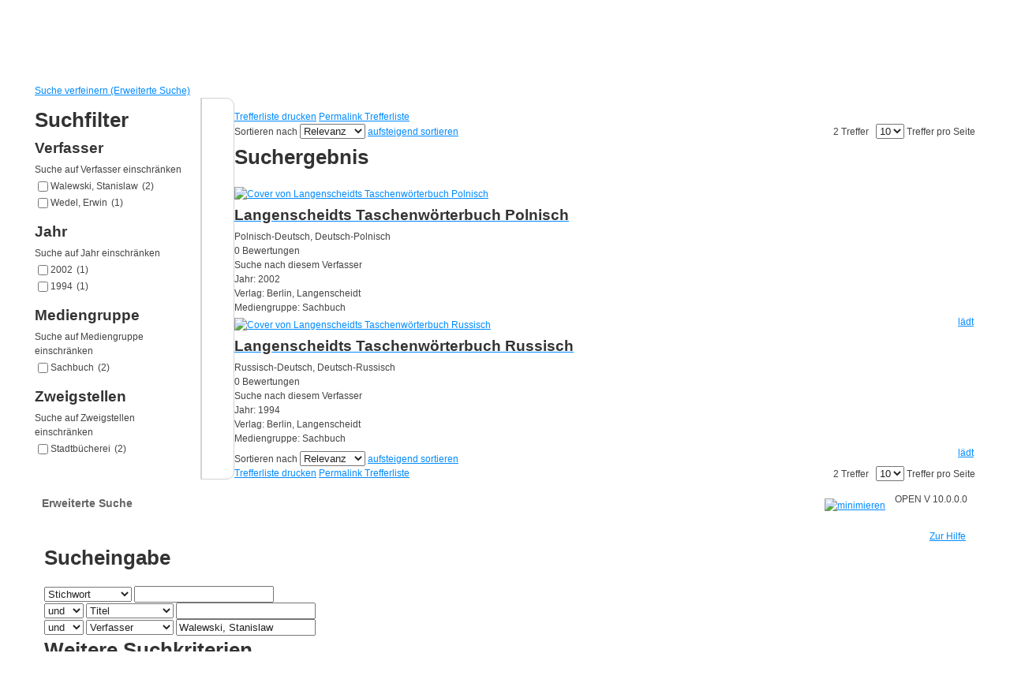

--- FILE ---
content_type: text/html; charset=utf-8
request_url: https://stadtbuecherei.uelzen.de/Mediensuche/Erweiterte-Suche?searchhash=OCLC_dd11916c08e1dd4266fdea68ce91e37c5e9d2a79&top=y&module=6
body_size: 48599
content:
<!DOCTYPE html PUBLIC "-//W3C//DTD XHTML 1.0 Transitional//EN" "http://www.w3.org/TR/xhtml1/DTD/xhtml1-transitional.dtd">
<html  xml:lang="de-DE" lang="de-DE" xmlns="http://www.w3.org/1999/xhtml">
<head id="Head"><meta content="text/html; charset=UTF-8" http-equiv="Content-Type" />
<meta name="REVISIT-AFTER" content="1 DAYS" />
<meta name="RATING" content="GENERAL" />
<meta name="RESOURCE-TYPE" content="DOCUMENT" />
<meta content="text/javascript" http-equiv="Content-Script-Type" />
<meta content="text/css" http-equiv="Content-Style-Type" />
<title>
	Erweiterte Suche
</title><meta id="MetaRobots" name="robots" content="INDEX, FOLLOW" /><link href="/DependencyHandler.axd/2e5a1c09f7a4f3ebdde05f98cb54f5e8/357/css" type="text/css" rel="stylesheet"/><script src="/DependencyHandler.axd/e8e885493ae65178231a406e2ed93d34/357/js" type="text/javascript"></script><link id="PresetStyles" rel="stylesheet" type="text/css" href="/Portals/_default/Skins/Nukeville.Morpheus/IslandPstv2.css" /></head>
<body id="Body">

    <form method="post" action="/Mediensuche/Erweiterte-Suche?searchhash=OCLC_dd11916c08e1dd4266fdea68ce91e37c5e9d2a79&amp;top=y&amp;module=6" id="Form" enctype="multipart/form-data">
<div class="aspNetHidden">
<input type="hidden" name="__EVENTTARGET" id="__EVENTTARGET" value="" />
<input type="hidden" name="__EVENTARGUMENT" id="__EVENTARGUMENT" value="" />
<input type="hidden" name="__LASTFOCUS" id="__LASTFOCUS" value="" />
<input type="hidden" name="__VIEWSTATE" id="__VIEWSTATE" value="vDn9fvZbTAsXdKtMPc6BT43JlosAPtptoST9qCR8YJkO8mwUgTTaG0x3+cgXFHWADT6tH/Rfk2UcpYcyeKnovCM0ijEJ4vXmAZjhBwSSW/ulH1/r2MHnO3WNc3GHadRq6DuSchY6y7xHcH7Ql1eZKyLkGvcHhKE23EqR4mgh1RruvN440D/JH/NC9+4L33YQv5l7IdV1o+an/[base64]/vCpN3PRL1WHJu97j4v+iASiy2GSfOXCTXur90l8deoEkthwxyolhfc/Bz8BxQWNhX1Dh1wKb+sKiOd67Inb8JreHNe+Io2Lvc2Y+BRNU/3ROY1MpqfAGCHc5CclGEZeVk05aSZpwpQqTnYBwSTpfEGSu2sUvX6f7HggUYRNXcYsAhadNGpY49M61pB5ludu8BSlzi23QyRE31HnB6yBm/DEIMIGQrM845bvqldKPC/I1ZOWmgqyUh9kLwYAdvt/VBHAcf58YnYb5/GM6SkxNc5ZgOxnfbQ7LaDi1biCZmjqIBT6t9/OJHwjlpyByPqqfjt/j3eqCbe8myemfT4zBAJAihr8vgUTZj9B6mEhV1c0nZwxliz+m0QHoVf65TwB2QlwGuSfVOx3i76XsxCiogK7++u3RhWWsggSj8HZOjKHrmvpAU3BTBxgBVMend3l0k1JgtzGNrah2+K32y8y5x9KYneY/3Zk4sMXsQznwoocd82ms/SwFHcCmSCsOJKDdBxvrdOAtYZNNuNnDk+JFz+iXHfhIiA24n3/Z39I2KBDNNbU+GYkAomquXKuVPNCtDdrMXOww2JYe7ndjuwMqwhNknCLGS7AaGY9c0giUI9K7zncli5hRAYYNt+kqCwtA8OlvlJKVG1c3C5RlX8y/6XGJIqc5ksXaZsGGHKrMZDVq8/qJcLk5iJaL+opOa+2/3CkJ5ZAIUWdDm7SM+Zz20BrNjexmoWCYTv/wOgD3N6jbWwdKi5FfBJnJxHDxu319MaPa29Yg3U7LfjdJv0QOqEkGhpMEmFYg8WL0XJGpTOGZyCmb1KhiNmDvx58ba9dP5lQl7RfPc8sjPe2RH0LcuNieG+6YC0slDztMtvkSKO8ri0klyRqMNxRDz/[base64]/IfPi2Gnn4ROLm7r6zaWGJIgFF5RvrMONgwtWnKrYC0z1XU9dkH2uEfgHyH7FGot54SxMAiBD/e8PklnMTUOwok4IDzawsyDX2Wxqo2WbVoyuYWtJFy3p1/UxiIbtE6/od53ILa+kif29zYj/68ke/uePd/mvDQHxxb5EhhB5CyA8T1AVgT85j0gsJJ0UjZBRdFPHoZkzYQulNiROWFH8CpLZDBubkLtC7gBaJOhSVgl5/a4t29gGvVAeHeGhASItfmMxytE//lDpJDq/yRdS3FSUZB4nDI7HI6rSntHfiXfh5EVYeLabpyJwUy3oqE7H4/PXyvMLGig9pS05F/NJI3I4zkF+USqNIcSBakhjUg3iDJbsS7ulOf/EHHGKNAEfy4dhV/dUh4bLfE+K50GtOL+rhOWaN/V/IidArMeNsKcPP2Wwo4apu4pJv5AKfydQLMFDyWCHO/xGKChkPeuxmr7AZMRLKJBZQz14w5xHx22ISMSrGEYr1Xh5DT+AKac4Px2CY038TcrtWc3xpRZkLx5dpBUSxFzp8hH/n5gw8GJqXZJPGkUOd0rkGTUA5vq0i/TCGrazgGiAn08Ag2apx9d9bIe3wLPDgZg4yfBxpul4wJjqqdAFdPguPiDa0Ji6ry313YY6HC3O0oJIZwQazBBHv4RSzC2rOGbhi/7cHJph4gH+Xvn554Pcq2qmpss8faqnyqQj3G3NGqHOQe/+fWWGNvl2/sZV1LbQgFRLLFmGOp4yOZRskA6BAqXpU8GhLDquaPM70mqGN5JnmUhK9ql6TwIbdtJ6c7vbHbwnr1alQyR/HyDLMYo4tMiTjj7afJWSXXfYkQ63pqxf6/FtGx7b941KMePVeGg6S7pTXXWgf8DG5rBvLngRAiA34Af/iaQ+zS5JKw6mKe2rwiftCyxl52AqVssJWzSO0+kmXI2n5geWuzGpk13iVfS2+uRHbqEaAhZVAKkIGLgu7iljbR2do2nN6Qaux0bd0esSWZMQoCYOynEHLxxkI760znjHpuOxkx8lawzPFWwRh+qNZ/wyh1rSzOlnaTopJF+EgrYhD2lDfaClH3AD7kFirTeDeX8rPJJ5BBP8JR4XUWQn/p2mhzWNoeGq94BAj98UKIfpL/AbFsTKaxFZD09YvhjVvZ4lKBrwVC0KunG2TXSQ1fgS/BijlP410GZ+Hh2CWTMDDRHV1anqv6bhobZi86HLvS5kAilg3e06PHYG+7XGctg7UtKwdXMX5ulMnY/fRjLVyiOVLkyKoFh9ppS06rfhAswPOyaOj0XupHiSAuIIfQOCyszyAL7281T/yxiM+UN9LC7GgRLrkLS/+JXibIl8WAoSmHkXzdXDmBKfCoRQzC/wxHKXDtbscbe3X+PgpatHcCXFOiQpKaU+Zo4fDbzZpsYjQbpTFH4lsySuKI02nakUATrst5o6j550+fSvf6R1kT74gutI7Lpy5mnT+t81jPjnYq7z9Q+Qbll3RGi4tmtCgLHyCPMKl/DsCAbp3cMXvA77/DCcJTsFeHmYPZRZXlBSmO/HpK1fAvMoYPJnTKApsr3lTWzoePDga4C9VogcooXpvecwCzWXqlN3nbWiAd4TUT4dvvQW/QWstTN4wbi+eQKMplJcStsctz6X9DrdvRrL1T4sGDSfvAv6oAiLHH5N/CUnno5cvA7yP25uA6AZkg0blb1UJ0dFN/KfEpD56xZvKadknsrRMW2aEWXxhIh+JNIZke/RTbeLcdM8K3NG453Zs4OkQT9yRT/+MFFKUyyd8ztaaUAqbTRmPgrhsxVBOC+0HyvcskLXMtR1Ss0Wq/GlhdGgw46lhKt616BaWWl4QhkQiGUgL5FbKscY8ys2FiUaIwAtWdGOg7xCbCJhPOS0fxr8A6yid01uEtfc3nRBmuX2/SkQxSSIf1n9GyPIYRohxc8CxPHnflqW0JP2O12mBu1QGD0uPNGgJ0vaZLRyYHsQbxIg7de0Zw/Nsej91MOpzCuBtkzhFFFjO5j5wPytMjH9g0OHNC5XAcVrN0x8s5g7nR4eBv46lFCDkRSOeXyT40fQ7tMKbdc3eTkL96JX8EeYBo9DmXHQwTX/H/milJhaFBkSW04b+VsqU48JQRpN1n+6m1n3cYQL4WXw0ZYLu6AC/083XEE/dFG2qaUsBHHA+A9v6SBOYrzGVEkvfFXSROki65mQAsIZbyVHRZtcakANvkXcZwfa7NF2Gqw1M494Jn8L4dGp2ih+GhIRYMXueJrXu/a6mvuaUn+NRJXymiIH3OCz1pMqN/Ymy0dOkocLcJrOiOYiFSczct6qJGIzfP1ZEKHpC6p1F/[base64]/gcAtHPUS1DCeRok8jLcYA1eGHNUlPIBcm/5ylQTJMiJmkXxWaJm4XdZJQ9M6WvQd2SRxEBqmMD2ahHqIb2odTd1oh82TogdeNqXeD1pFgSqKTnZImN+gnq880QkICBG+D/fHG45XSibbjnjgH9rr9xvsWm0ZvDW1kKqORawOzvHjW76qzSRfaGh1zRuwCD7bZ+2IHjeBsbW+7Ro/EfL8Hm8zHzGjGOP+yR7hGmT/73ZykbikEFOz6u9BBBMQRewrajvvY50e6xQgS70bAaKtK7SDHV9lToVG09bkl/LBFI0BV5AbHL10aLbFGprAKkv/DDiEkRTe/vrjMCy5da/vJiYfhiq+tu8dKv6vbIqRIh0DFZk8xdyVFDzAgvdUb2cMMWb/ggcm0hXDVeDJiBRx66JJJunjbW9tpb1j3aE1qdZXhiRgVEADEE5yS6g1mFySS5GMqY/RIUdu8w1e4yZFiQB8PMNce9PnOyStR7f9t+K4nFt4dPe3pI42s3Yfzq5PZ7d9EXHulvKw+DWYHyuFqxH4ZLEyML6/BLDXsRW5+fDcK9z7Pf8olCov47kkMT9GIPSSQCXsvgYPVDNwJWqKRqjn+eAPtb378S/KlJF8kA8cMlc9xDE8+lh4Agt1VuWP5oWpt6dShpMX3Pg9jaglfpEiNXkv5yGS73dcsWiofMxzJ6cBqMBf+awtJvmdEvcVHq7in3i3s0C4yIjoDOHIKw4kkGm8HCgXQtTdgEsHd3VSlrw5UOz829TQc7mAG3ibxsWp3dvHAIm3qHzRaYV5Y5Tdavd5/RzH/E62WOwim/C9siYL5sZFXCm6pfyB1fucoQ4NFeb1jiIkqUegFS0vGsbaqqCXH61t/cClJjtuuV2TULAQtnWDSi49cFlzfuVHv9DxSJ2ZpHFJD8AZ7VzTJK7QBv9F7xvzkE7G2bFmZZBoxzS872/cocZqYl2Rf7bWWx70UBqMqSMmWjnvoe6iK0L2xdVjD3FU21j/6YTsSMA2yY3D4gKxuIdZA/gh9hsNvQ56YExcvcCYhKHB3VUD9/0GLBwiqjeVxdq8XYXTk617f3F5/nis1QtZOnZrCm5KSggW2zBMfirYeBSQtQ/qhpGHzg5Y5K3ib4B2KdlSj//d1TDwSu1RVOQ6/Sg/vmZJXkUQDtXEuvOqxEu18VOx9KUK+ZZ0Nq89oblKKdlRqDa6fvBoFXPTzxR5WeXBvUp1+UKEUWQLFSJpTbCLN19V9lJ0pi/7eWWovrdKoxtIbORF/e9h7aPD+O6ERPGMRfpMfoYWUuIt2wNKK1ibB6y5jLUSeSRCIW0OcbdtRWciBv5XUcZ230cJvCXpvCycHAYzAwdtNVRCgQ1aL+E/Zbgou6sCrVwRkpF/i7XRgTvDB+Wj5Uwwbt2q3YxH+FfbjswLIoR/LikznV+MixQaBE9S3CNAtDwx4WfAr2QmfEavRK+tz3X+r/72Zsu5JyQYG/McFEF5T+7EE/sN541VbvUhi9O34ZpgJLi3Lj2r6667o4Yaeex4fCGoUzoFOXAQ+/7tFaejf4JfEDtfne7QCF0LoSVxNgC7kw/u//RDkZ0H8NW071shDEQNtoC2zIUtfm6CsV0E+B2hQ/2MhRBPntrj7N0OAzvEzT0jvf6k/Xrq0qT+2FvFyxJiYj6FH1FsSI3hYxoEG35iwCBTyk6gkP1V+tM+aPdQrP4zFlaP8QvmEc1ZyoD/sGQYqVJj2M1WS6vIzhJ4cBmkK2TFdZw3iBdMK73DxS6qX7BJwDoJskGOLwFmtkr/9boZs4a6PcDKv/M6hA+++fhODpTWJjNE76tuPjNNLQaJAKeEg73a5rBuDWTrCh8+RLX3w+coAAwZZsi2uNiKeg6A/mBrY8g6Wt7L87FxXO0P32Q8lquwdId2QqhAV3ZCIHMdUdRoggaULWt9vwJ+mWh+a9dfrDjtsM/[base64]/JaIa76EpZRqCamZHI7GR6hfywJcA5i9yUTPXC/e75hIA37wDPL0vBvXAgCeOCln9/bBBRtHdVpIRa8y/QYI68Ci2uRP47q8o7iz519cAlo5T/ykAhvrWRoSYCiYt0zE6OiG9yGQM6yYH+gRYPLMnwrGZAyqKh0L9mI9K24sEaS6WlcfFwBI3sWxUmFccOSHK6WtwzZQ7TnT3kNdVehtsS7MTykWf0WG7v1T2oIHX/uVXvRxpWgoUW/pkNWO6BzxKRxaqBQuJr5lyfhWJvPRyiHrpUc/68HvjUldXpqHsukDQnHbfRo/U/NpyITnEGaibpSMSm4vqz/K7FleuuqgF+9458ovN6Xb7QmdQyJEN3wIt4h3TQ3PGwqhpBy79ajI69KezRN6EGC2mK/lpavpvHaZME4urtXHdj0ubsAGYsUl9yY/9FOTa38BayJeLv8sMCucORwZgbW8oUSvUJSCl9NSI0174qGjYr5RfZ7clRwNKLOYyQG2ELRzFIM9g9j/flw86t4COEhHRLgOUnIT7/4P0E654aAwnHnMaMF7B2PnoWbpenVObFvZnUmT6OtPjgXOjv/VL+xJ8rEQdKETDL1ZSRSlno1Io8a9GaihP5GDolcazj3cLoSDoQZWBJ7kFFiLU4l76DJWPYDwv4p0obUcZ0M7fcumdjA01QGy++n9+lulymAPCkH1W4nqyiRr/B2so0p93FJXEikkHoEbK+/chxPNzs+jmgsYkNKXDnzMcH1ZIfTPWfjFNZscTEOjr85QCUfS5B1CSV+QAMG9OxZKII+8cYTsGl/S+M8RPDdx7uQr6dHSrwz353tJJzXdHeePYyusg/EUtd+idFcqX249puWGsEJFfzNUCuh7cLf44ki5N0yTgyz94mkOifjzc2nlOLKv6AaWo8FfF/bbmA8z8VfK5yzcyCzebP+w2OmLGfZ/fLZui0yDEbdfV1uqbbfjzkam8ROi+KaZoRHJGNeDN7xXbFtEzCG1/6QeyvKjEflVVN5saXr2WuSNbhRJCyJ0Vk2nh0XKpEEGf4GQXua+y5UfEmiHRVPn4kCiG8jpYGx66ZwyapcSqetNj45P+xobqBWDK7DvZ1nI/[base64]/uQfEqHTYQtEN3yUEKB/LQmy1Q7TTuhhzT5B1qrDmTGBZZ8+OsF3xl6o7p8oRdLHy2j9p1vj2Wx3jeYq6sKQhnkOQwImge2DebOm13RRhbqSrC9FxAEmWq8lHxom2lik9sRsOe/QS32QyPJRPmPY5Dw6B/89RMNccq9ZEdS77mGeXi83MQD83DBK/Xxxxd09aOsLLVoJ1HKjZ8APq7UmwnVcpLZ2O+0eTut9D9TSufTnPcSKvXcCQ0N49qaxmCePnL3AM9JvKcxTrp9b6LYIi1jiqxc0AoIbs6PMPJrkY/2sZmZ2JznGmUGvgOyscwvUARYappae3AM3xf1UafU2qY0WQQazr+LIiUIcY56stGPe9rpm/8q2TEYICCdSMaJVP3oB0T3ik6rV4tQAjZlYlAYUsV/6OZBR45q951411vogfwnHdv447VF3Th5iEgz82oHgxRZvdJmupQqCorODzDHWFpM4c3zfh85DrRHZ/IFr7PUmX5B0VAZAjra+ge4mCbkkJNry6ZT0X9ioZF9R43B9S5qtLd4jC8qwHjCY3+xn/6sjQPr2RQHt3hO34fMtuqoLll8tv7k8Ka1Ejy1J1VJTlChHGNSxgnXQD65fTxX6O3/V1Q/5l3sIQALt0A6scXDkYN0d7P50Kgeg2azhMMyJvai321Vgzo7VZJjCNDOPjFzlRfZQZykCIN8DDI8gbaLkeGZa3TDBynrYCQpfdtBAHzdkF/Hn81wtCO4iq+maej14rBtmmrhtMo+kYQLkfr1vJcIlXh/WJJ0k5BEvJkD0uMt7KuomJpye7s60XwoXW0tyz8M+lHdPmsS/[base64]/c7v2/pGeHpKmnIeESFuU4oeEUm63urR2D8MD+xsumMKs7+ku5VIZFeU+2SHn15QxG1mQNNIae4f9gfvAZzsR6JS4AF67NTd7fPxzURfnqGV0bw7ZNHz0zzvOe2R3gMZq4N+SNQop7ARYg3SVFXy4jq3nFlnJ/SFToguEaHQkW+Gqp6hunQBrcwwzNVK2viWgNM9M0cZZwRR5f+O9kkwZf5LsXvJuXxOIqrlN0bff8Z2K5BVhdvXOdjkHOYhl2xmUjBFczSQDMePdTKOFUQCDtZUtjodONunZsqGd9EjLBODRzT0WOTCtwkeOZyRbUPxQwAoWTYMqEWRPhNDTGf0/MUJSVMSvAynp0OSNPTwKbk2bZdgeIMgTlcpLFtQEC2TlEcjo8afzOd8fJvVG6bh0BR4TmcB/[base64]/atSwnAdKBU5NK+KFjKy71R07VHKIdSAVa6fa1TM45/G62hmwj8T8CHc1cR5NGCKZo/qk7KWdOm+/bF8OBSCOSBlAflN7WrIkLQE/W1PuYAAOxBp6JeIXUn8UHKjP00ctQEa8UqRSSs7orvkHlK4gobmjy+E4GWrEYppt6XGQa40o3oI8VcMjpYcJ7q0Ypz2Guzbkl27tASQCiKua8jk+yzBK6cNHBQWJhdfq/EcYtPNIsKIYz4Ho4PTFmJnCU+j6p7cE6ZgBI+IZf4+tT/YTRZE48diOG2YptJzve9pQkXfI6cIS79V6hSeQPJU4VbEOiyHfuDN/R1d2uo9/iSocarbGE3kpDtNkKg4KfqogNb/4pnM2zHZIGP1Is+jnk5ZcIYIdzE4LdXDs9GDNkcJwfOcvTOTj8UjRPX48Lc9xxdK/OQFuRgc6BjsPhGf2UZkRmTCGK3UBZ2KCbeIzPOHKZBxE8NnfRfR/1jH6HJ6oKK52rfx6nTZMCnnCHmJ43FvaAxuAB2QcosMocb7vSXr0VBjRNCgVHTUqvYVwnEvV/79+qqsM58WkWHJiZEf6PPcdbcK7uCbDAs4Aj3NXB4HJcbjMKwF+aV27ddcOdfthZzxXax5DZeg7I0Fyg2ssCQNBGNhwoFbCsjVupuPuPUB+8Ens9/hjgT/KZNnf9rSFfFF0ZodQg1Y0/M2fvWHgc6TKkUp/IfFzR8+E03WQ9SmyQwLFQsVGiZiWfKS3M/rtiVYswN6Urz6xHFdmOrPltKRc7RaiVt6U9Wy8pF9eZL+3yStIzXA2vmaWH8LGs0MxzoRA6X+erG6TPI5dwYuWAygUoW9WovNfhvgIYVLM2m/7Aj0V5W6tNOZN7XvP6Lanfl/535oGZVDJPacY7lfEGpcOylPyBzS/Q8ppddX1ygs1pe/Mswl7HBqQBKuTSqLbvRRsTbXdCwSNI8QQVAWhOdsWI9hMbJ0QQHqqU3nVAWIYICIIazOHOaA0+HempjkOqJwD3wVlA2RH7bDILHh2fgA6ryhP86i2DcSKUv/zcj9hXeqc7TiMlTWEgl8tHKH/[base64]/aGXfFCHcvPnjE783KhRsQWPzTCipzsGgUPWTTKTgG+GtZYvXr4D7lAsx0ee3NtMvhydKm0m3hgw11vcAcyZPkQbeF9NL3P2ROQn0Zjxev0iBMHls5prgLYTL8yOiUdUfS4/yWnxF0GS5e5vhHeb/Kuw84G0ChXVBa0k52bVDDQv7GyjJX3hEyyQTC94eHWTlE7Zsouw9zgOvAohFwsFLyaW0O0DqbScNMIpolE2nfR/n4emoMcl4MkM54jpMTUL0Cmb+xiCyRpJrvo82JTABDANVNNFA9BKEBS5k8F1ct2TKvFcohd5gUNpc1BtdZILBQh3z36Ya6uJr0HURTwkYJgoHoB2Fos/7geUDWBHEH4ifYW0tsz4OEDyKDnBOQEpx5JJL64Jew/nwuQQHsKbRTK0mQfRSATn0GNk2RuqAGnELsy0/SuFTDoO96mxmQ0Ch3CrR3+DNdghiP9MHa6Z9OxPUd86963x4oyv/F8CS/vILaK7psnXY/pMh9mbvqU4avI31M1t4bszHNQy/c0BPxsPYLNFgNsboqMNMyxZYM5oYP9QSXXa483A1Fu8eQDAxYmmAvM14D9z/arRTyhns5wLrwxF0mMY+N6IiJNsPEgsLquIwh2mULeabJDBMKvDrmjAAbCm4YarrEiT9TTDNMAiY4rKUnfxEmXE/d5QRJ5f+MQhoGgwOzeEy06DHD7JBrTRgRPUpZ5kTpmrvaki4iRDuVlG4P/hegNUUgpN8u5WV+3dC1KgZzuM3G7uaK9RNN52oqzGHOBwHYiNRqt8tOSzQvuCBrpAlrIB6MSHLuxOl4Og4c6LUZpbrgSEkTnAyohqqevNMa9x9F4Gcsy1F3Q1zkG/jA/ab4NDaSXcu3XE/bqtyXQ/nOHM22DSk7GbS8TlOFpOo0mHEnM/FtmQG2ukCF3dzigmu3DPQebymkkWjjaHTRRdC16RdbN4MNdbflPOkffPDdGzJ7D3zfBw2uwVG9tC8cb5odNk8f++ay64pl9iN5hDADoqHGURr/QfbEMj35rZRtyOysvvz+FZcQd7NVwqF0XBdtUqT7inw7ACXrFaYm0wXu1O2fZ2aZDq92FONUQMRY7+Gaz+moctGwKtb8NymowO2V//JGD7ZUphbJ6U8ZaRv147SsbfHlt7ycZpQMfG5M8h413V5/SDqiRJkUA/O3ldvGZJUJutPb0mFb4hokzgy8lQVzBzloNpdrOzUmOWf6TJY83ABDq41oGaOqisjcVxcVzuishS9CNdH2y3oW9KNoQf6KQWW9yqRZQdAZKVzF4F91sPNJ0tFSqlXw0OUnNZP3KHCCvcM6/bGwsFcxJlWKr0TWm4S2Hzl00yuIeiKTd8JhmzjN4nuX0u8lGp8tOgmGPUbGh1nrJBr6dLHgBub6WEE/g+wHil5XLB0H0jqwTaPH5Bkwl5+mtQaZmNanVw58IoNR2qmEnrMdUmSRV1hD9rCkSWYX1SxkgGopHfjZlFhm1ueCG2UVILMv10gK7ue8NQ7FbdIKFBS+aiAqfDcWh9ulgUvLzLdVNpwsFK0znOuHmc4MWUYvLFvF2bU/Oxjqo78QkVHrxZh+hs0Z+Am9IadMOrLQqFHzDEKtt8iJZHaXp88os1+bXQUc/ynWWFpUiWGEDrGj6ZioV21zQK2Ob+leRzWNB6426suiJbsPL8MJfKppx/[base64]/BfpjAJMz/g0e5PwnwJ6ZurJvAvSE8lq8ISOamRYeGeXmN6rxeKCR/rFRt+WBkHIdXBmwVG0NqdbufmaVJna759GNYqtVYRSTcQgZg8YIf1ZxoHTrze+ZXtCQxFMJU4fwe+yUf5hzAIGhuyT8qsBPaXHIWHoUSjjLevQLRwrVW/HnMMaYDfMMgFG4lGkvQbVvL2jpDsnhI0MaW1yJQqboMlEL2poYYxhQR/5T1iZr9wK4W5VV2eiMq8w/lo4u6Ouw931fviSKZNadeFyiP7YYduGM5Frhy4W8IjBDM/hBlDHOIWU9Yen9PecGTfkKbk9OObhnOA+QHhiAwQ6B2ZNh11LDToE5+9T0NYtjaNnyvCsAnfy2x+m91g0NVV8kaUK8vb7bleAu2KbpkzymZTEnjiIRKStY9g/4e6luUzkVssBRYxaFWMgFhgrQntXyjfwVCS0RmFNl9GLZFOIKoByNxphVT3vqNLELDUkf8lDlZ/flpehwgY/zSLFaSavjuGWFgv7UG4jNvC949yCw204k6FiQcdBrhjatr+S2/FvUuI4d9r8nkXAaWyVPg3ndi95swh5jhdq46rmsqRsK3wRj7mOWRq9EfEJ4/a5DW9GTe6qG+KhQ/NI/2QdGco/BNHq6UE/xenhUyMD45k1vv3J+dSe/k/5RaBMHm/vAkv3CqvGvaXRtMESIb3RwYyX/cr0e5+HTmQ1u1Rgmph8/8f+RgQgpWnuq9SdaaHQv/KjblQRBFMYrGC5uORhWOVICA/wwDw3GdoIbYF1NkWbUj/8sIyiRniyj7MN0UH8JLaN+SpOMSKCYevK8VQ0ZUBgKIDelrvXU3RD6Xmo7p0eY3Mwrqtb/iXMxTMjSCC1D9BxHnN8o3vCWRO1sxykDvh8sr2/4qBHp92tmgx2i5GCc13APjSAJfA2iQwXElXFfR89b01dRgfEqWDaeHK4M5g1vLBVACPRj6bRkC/n/hC+IaBTYWaPrzS/[base64]/8nDdfvPt/Aflws0N4fgjMaUMX9A9CWXY0ure0GDW6e0X3pmCZnY/5UpuRvTkGAlVemaGsKNyvWrNo4RtxXYrOXnapmyiH6PYFM19VXpH7EGbY52bhrIbQHz8JkRQIRH6XLwt3dLKGr+H044am0ajMhXBrA/XqJ+HNBOGmVuxzbDp4fXJtUBGX8XJxlmnw9svrGwK3rnXrId634eZZQ+beevZtj3EesKPkqI/2HmqzJaKs7MPG99/i7/Qa0HFX+abJmtRLT8FxxgdZvX8itVG9Y3NTLYABMFKMNBXY+rSFI6fCvmkVvYn26VRZLdLl9J1MDS+hKsCeNPcHjKDiwzIt0kBIlnCiHjOb3pfGdj+05i4AILxE0hk48CAqPDBF53+BBReaZ+fpack8xxmvNnhpSiYmHbq4NRmgNIcqAruEH+jWIiFvoV8la0/A0WqgP+YQIidnPzuGzXfv7VXufe1LmAGgYKY05tCOiyApIqk9L8JYbkX+9ziQEARyfSDEsluHWw9vW4DstuLlEDz+uJ4gdO1JwGWRqVrh+Atb4je/Y1AugbTMKdrhw4jZuJG82R6HwVNsRdtICo8KRKEtWYhyMbmyfAjjdekqBACPyaxcBkzvnfEYkFw3GQC3a7d7zQm17w9Kc0nIeZ0/7R80r3CEbDL2FXivd38a7Pcl3FabouXKWZrwMhyV+Lytl1mHfnJezZxESvX+AMmYwbk9iOyD8/kTnWcAUU61KNyA2zrvSBJ8uR1FoTykhuzSpuMdrk72fLsoLtXJJMb3sbZdLOIgjjX23hw9va3Ha2LCoweG6y0iHNdHmqn4u1/[base64]/9mvKm+t3J+cfJ5uHdmzS0pg45mwT9yTBzeLiqef5unJNqeAyhzQzoBpMKqnUuwHfhYaOw91nKe1YqqdkjnDm+YZeyBu2HRLMeYsbXQXD7Mrt1t7TeqqTB2cMIBOC/Q2sTM693j/vyjoi/fNuV0b1ASQij80BHJGnmFfp7T+W/QTtPFeIKlRWCJGEcbIbnBn+MXjLG8PnvLD9xUBwsNHIBYGmmUhrYOIQr9JIgDPhCWY6vwfxLk7y4N2KWdIUVqadN/H00ZDpyrTRqi8CJlsbe4B33+uVdLRVf7sZh67CA8s4ghF6EIbY0iSW93wltsgWb38YAQINHqCiYFyWb0b9v+uBiY6AOmP9hVYkFkEqxKZYbvBeYXZOOnwOGED7ME+PjBUPQZEeR0sccWc0qYSQcAE5EQ2BrPetT/qE53q1ebfEK+/29KrhaJJcR0gPrTweMB9NTZxzE90/sVggk7xqAs3HQeNxePqniO6P9j1Ipg+cKK4vYu3oWfewHZwtDnl76itUFIhBI7uYzF/MwATeaTdcAEznKqC3LScsxyEnSnSmKiEtYT1zYSf15mjrfhAwSMiCyl5FYkd1cIeNIZI3y8SkcXa2HRSMP7PsZck3OyevI+PkeVxYHeoDSxV48td3wcMB9m03IciRMyOvpx/vkXVWwk9BwMOMw4w+m58YP7i7rvyoiUro8FDjjxhcRS9hwOR4tHn7M5ehwNByXUubXQHYAVKvGDFzG7AWGAFkpflvY1xCfQLH0aFLUBwgWlO2ieZRyEuuynjuvCkKJ8X6iQwIPIVGNQ04rUS//l1wPHk6hT13LoLxlM1PG++PpglnVrlRjl/WD2T6k3gnPqYANc3/8L9Qbm/Tuoxx3e9VTt2Tw+IW4+gef4T/raAno5LW3z8fEWyO3bRdIqZENGb64wO++vHpRHI+l2iIn5uoxafj7/AqSja2HuEwwZJK5RiIEVJEpa56SMUwa4q2KGZHHjwAIctIZ/bp0OXXPd4Pe5YyS/af7hd9osMPCG+9z+R5Bse810xYY0i0eiuR2rvleEBSDHVZZK9EeQ73hK9d1fQ9/CuNC0AqqfJbY+lPWIDyJSy+HdrrLAleztjIDSgRQKlijJFqsFxauzIo2cdJ7bzDw+6sGoNVceKXkaK5CIH9ial3kKMVE7ECJpIb73M8WBMUSYQaY9UZ1X/AIewRJ9x2f9BzkeeZnd09pXUy7spYua/+OQ4LoNyf+aeDJeCMx/5HR3dMYb9dQhtQ5uLIF5wnYYankaSzqMw3GgUF/lD3vok/eRTp6lSwc2AR+W2QZiz3q+Eq77B/1jdfNbgNYzPyAIaShABjPiwx0SfQYZPumRnupi4jP0sqEYtCbu1r3sOkvR8Q0mh4Xjj0BaaPV3UzJJQatQIXo6Pk3WFeqW/03QjvP9Ezgt+yZKlJ3Qk/kluotXqmUtlOpujnOjT8VGZcpnNIa6QKRm6dG2CUBrBMK6WqlUiT00WQlATisoZ4s2PDj7UITnbqxZs5caRxc8PGm1ice0wWnUUl0TMfQnki10B1g//TQKt0oe0uZkJ/[base64]/8pbiOwCrvhRTmjmyUyiAS+LdTb9xcxmJ22HkQVKxlNJjULuxo4DjZ4OfcIXb+f2oU7CdDY7mO6BW0WeZrzvo1b+m5vof1yEnJpLVuGk/Q/V2I3enaAF5prk3RYpVtiDRFaG/5GDmjwyi9V680Ct3q5T4/T6Vyf4/tJiLA3p5VM50onijz1r6diejBQHBmISc34VNDPXwfnALC5Ql1uQiWBXcLz/uc1BPXYTxKMxXKx2U/xJ8y0oh7mpf0F+TLleIkGAJ/rJi0nqf1GQq+5soLVYgvSEEWBWQR20uLgqJfSxI0o0WINqlLPRZ9iq2Ac7/ROyoOAlpSXyzc/qXl5X//L6o//gDY3TLyUxB1wGPpIa8wSBMqP7iWaVJ2wYPAdUx05KuTGT891Bqc7EFALpp0EQvm0VGCtqththxr3nko/xiiEGw94gteWgz9tTBIIgaL/e+GBTHfiLeGKFenYFLh5IHC45zpHd4DdjWgmA02vjOcicxSMxbrkEHQGZxz/Zjjv5iKu3GhACCbyw6PcE3EiZx7UOBYjVZ6E+q39a6Vw+65qtZgrb9d5zBzEeYGwXBR43dirQKMFmoujhf1azxOvoWloOakXMaWXBIU+7N3JZy+/yaGRdot/eXBuMqsDZX4IClES0Yxi9O1uaPP+GLe/lOXY26Gn5HgCbkOvldSl7q4QItBbpP3/[base64]/GCq+jrc8/sd70TrM7KBmlPCVOAE1LZaBqCNA+LHQWwsQqd6XLAKVCvezrf8Du/0w3cU+Yn+5ovlMfqWeJoRAIPeDykFslKmaSoGcxUqZUFzLV1VN51Wl7DPWTupOWCUccCU6xdrlt7cZr3KsDOpMqkIvo/[base64]/46FgomY4xbBJt/qfMYepF1/rmerSliT1BRg0MiKQGzzwfig12du9qm7SLXQpr3709assLGUd2SL7jRum/97MkNPrFNFwFHfRy6rwzDYWRRGmliqoP+ne9SvbubjcMvlnJ4fyE5mf6HfdEGAQQjn9Lt2nIfp7DvtvrA/Pl6vMbboeMxzI7nvAIuQ2aAODpObXKvCUPvZxtHD/UbftLI5KN8gH/s/YXbTM8/BNxhwPXdarHOTMy4vJfj7yckGkQcN1+xnH8WLouF7JbJfy67v8j4VGhqj8IG9Tzut5PYnb//683oa+JYFtXsK5NrAsAonzRjXbx1W/Vdhs1rif8XmNj35Vsyy0fjtC7ASeMfH0s0Q2mcEpr5FO1uwCTh+VWfgmq2EH7bq8mv/2+9NJG9Ybua5/XwMR/2Qec7MlPMnRVYQNHNSFzPZgQw/ihTqFU4iALjwg2FycV0dsbKqEqQjRGZz9up/L0d2nHHe83wRvMaN3quWYAhbf/e1OGtdyE8IoGl6nao2s2RpD0qkK8pGnm6yZY9ZtBRak0x2gtOlMY6eGlKopewLi+ldOZjZKGXGcpZq4BXobKpcAmltJHprblWUo6fJ6V5jAkKydl7Emkwei82FU3+nFZGLo1PLPTvDA7zCoDSrqbPVjaZM/B75OWogKWcFe5n56cBZ0SJL/9ingyUuSKsh1T0yw/8Xg6RRl/MaaSZCXF1dOEKyIWfjBFMJDh+7HXiUUjHNwcJc0i7NA0he+RqPcouXPkTviE35DSEvbyHla4L6hU/OKzAHRO6ZQoE9SbI2sQKVY2XCOyk9saUEmsz70w8qD3w4xJkunW+cw7LVjbiEGLmnOexO9dL7fPbNThVZrV8PhDIoYmqLrZTgOafCEVIItzP9YE+Xp7QwNmqIjHrJLUfoRuH8P4KwaUTX//gltR+AgFznYCPvnxK+I+TjDmGlfycaq9ZfC1rKWXK6fj4MSXQ04q/rqbS0gIkT1QnZM84sDY2VNADJmj9mmCGbdVRYcUiOH0bwI+PXvh20ugniq0VwwUQai2ybm5/GGcsnKzjXVtnBKRS5fw45c8MW24Kh3zuua5txZjyYkQV2jzllVSxuzaMU//kewHRhuKiVyPrm6wgU8B6MXsGaJatNImGKwd0aZ+ygvqVtmQGUoWyOOJPJd85Ygij4ClkfN4ddZ/o9T6ARNEuBkmHB3/JbMDNvMAlaRxpXd9ijpsKw8Vsn2YYQCP7nJ4vyW7AuKaNO29jEuqpg0m7YRk7x1H3k+L3AZNBhU7cIEzyH1w55l8k3u1Rnx00BabB/DdIA4k86bwU60K1W+LUR+0CpDiUyrpsO5Zv+PpJhKFYpyqXu2y3i5MQg5HcrX10FMYHPDPVBORWHkkgPzBz/rZIKV3QTW7fpRSQowiACuQ56B6sHCq6BigQGfA6Rt3VW0UQQ5SlNClpB8gK/thtcOUjOX+OfmEalaGIFgxucXmqZQi5RIjkOvUJ6anzDcXnFNQYGxeHEsneNshtJqdOau56o/4rHvhzg84273/[base64]/1TbaG4Cf5M8cW8Ci5aHW7HahNx2GvRMM3+ELfnPNE+Ngiud3bsvrvQyiNDNNRZgzO/VjJ/h/fYRoDJVZPH/cGzmRpKa695XnYezgbbBFrbq42j+1ndVfS3E7w/A12sZAWjiK9kHkuHdXUEvGfqLZfGLCq9JtZoNVhITG0BDM+XfTwbrDZWCd/og7tDTcEVDLEQi9y/MgD+XvKN47DCmtBkoA5pQvg0azRgeJbGyrzk/BNw12kodYVH2XxpOT7CprHtOddkMcGHupDgTEVmR/Qw7tn1r7tJoTBI18vFfPkPN7Hcxqp7+9wIu317HIhhyOZ8VoB0t9gdewrLNhckyuvYTaaI5NUAr93PJaKhty3mB8HWj9qiT5SyEExWep7E92HLLs5pE1kVz9R1uFjRLxgUderGELJumqYwJWpboqdjg2ImT/IWADJiVRoKkVp6UQv8gvNjS+H6cpOLuwP+kwIWmzlaKloP+l0ij1PMPSGcj2eBIk6qREBDPnQXCzxVUl6ORsKAClXXImdrWJfwGzl4nAE6ieuEvL6icJEq7orYiKIUXhmfgbIG7igc3RE8nOEHJBphNYZ6v5qZlhfFXjm9W8zv2N7PJY/pYN9j0jNKjlWBVvDXD9oBJ163f4yW/JMrpxtCXbGZMIazpO1wEq0IZrMCAMDwvCwxKl37QVz91awVqoJf0EcLOAaP0sagOmjtCLTyY9FUTLl9PliA1Cu53BugSzCLOD7w7SMBMKxoonG+I3Ee/WKhGbqwnd6FjUvLqniQO5WeIAUuE1CX2EF0HCV6PksQcUKXuau+PQeo38JHb8uWWOmKQCIkNz2WuVOep9L6/vOZS/AplE4pBt78m20+wVOzLYMkKXoezP7K6Q+3J58LCx2VFOfTkYNugryM20Z/UK8DXMJlsET/HfnrLQ2354ivKPwrwWg9a7ooLi70b2jS8SpBC6fiqW4rM6KK7i/oLU0dK0eHwgo897JSXoVhsuvBkAPRcVext3VWytqmB26ZvsSCBr4720ydUt3DHcU9H8I9nsy7yHOv5ZznK/xLjrQzDA1dJRF8MF4PyVraaEkiOfAa8/SrGa46GSKbJNJXpXlqYNwtnYA7pnh3isImBjQtf1t792fWsDaUdyIY6pJ2duPK1r2e1t63o8iPCnsip0fa1UTfVwcM8k4b4p3b0iAlbsJQboF/Fyw77MTiE5PuSskqzix5w/FPg/XgyhAA/USDZKFfBJF4YHcA0TK+kGpMnJU2/FSlJW1Rz8a+AaV0t3K/P7+sWaYbCtAFiovkn1QnQ6uih3IXaVzu/cpM8XPHmnLziCNZJ3keuFJ/nAL6lmpDokkbLAGQuBg36roQ4nMIoTrzKPDqbGMZh7HOiaboJ7F8hdEE7SZIbPjjpMU6wUKfAu5/vzCO5tS5CH1r6vQ/8OdrVMTUsVwBplm3VVTSdH1x/[base64]/o/lSSgPcywdJkNFPbaflJDOHVRk7UYlZ5DfUTyXtkGSwOhcIMBLx2/mn2OOszO5Ngij6x2ofJXvpyz1mEhAgVyghKcRSvJfsiFi6uIQIBzkZzwNt4NTfL83ud12QxGnqtdpvQrYGEo/lTcr8qFWpUcI9P/YobW23PgPOHEwDnP1aRGXQw85gJCEruIGFoAJrqxa6iHGwtS3VBs0ksb2+ZKsCQENpMbU86BmLG8XhMMuw3rEnexV9qkcOi+oleimpTyAMcOAMcNr4xExd+VnCt7S8lLoVZrRtV7LVsoT6Cjkxa/xMMybTXj14W1niumnr+Onz9RSjzMgX+wYxS9ps3UImjuP33RzGXDQykTioWhnUjHH7HCx3cPdm6doGevj2cx1xSUsY8WvKPE8G/F8X+//2jW5AjAkkwUpF0g4DtLq0S5djrCkvZwqN+SSZZv5vCKC53PpI2peUUGwNcRpZ/v44kyc8S0rg+OhrsE0LS2m3xYaVFfon75Jrqo20V5Df9T0s+bvTolDjQ8qvHgAHZXNqdOGNpEImpOyElrdw+CVwFqveC6ur7tIa/F06f1xOYkklvHEqkfAiHwOZUE7EL03AgBUbdkdQLSXJQKTdKpelxPYrLwu9dgZ/Vmin+i/KJ/SOi0LnarHwy9vJPW5PMjyPprqSiKs6WB8BfHhCVKsJZg7YFuWaTnYzFsGlR0rgrYL7WHojFYcYteWcYve3Rq8H7JVS0XnsMAcbinKjQfUL0ovquK2Onsnwa0hkh63AbFNuD+1fgDOFYywyGkFLOWGkCnmuBagwNXuJH6tWo+CkYVq48w7elN/pRcfy5LdB14IPzjfSZyJRxd0Kn+QAY0QdKtDARTjRo29keIWunsay4XCFykgenXV/Myjp5sDy+RCSUZ0+JRrkp8y5/EhAmQvtYlenMAKV+jCxL+K25Nha8M4xERW935GruoSjBjegwzHo2CDI0KGsSRY4tLRZcI6Qpl+u5FqPf2UsRvcSjlykWDIqKPzH0hvy0+5nEvoEiNOfybkE0Ppqh8otjvduUmWG8dMys2fxrjF++7KyoqYPHBBTT+UqgG1t0lQfE7BBbEwXmh0tTaXfBZ44KOSZ/wkdLeERs4p97ASgu3yZm0rHxV04CUQf7CNIckn1AaA6UstXEGR5CS2a1gjODAQLOH1T9qG/gKoj9VdcktsTSC1f3QJzGTZmELii8gDE8xM2rVwLBJUuKTqCerFZCt2ZyZX/5v2XDH3wLXktsOYGtu9xqTuNf8xHkhPe3TX3jmf2FGlw9T2fnVyikdKVQYnP9t2T8WBqHHVeWTyXwsGQNGyUSyL4e8LTGFpEyFAYO1ESvGyQoQQoiamn+9J5iwjkdj7EwjF3nMDvIqD2nX58Fi4YdMhk3tEV7rZ+p1Y23slGn071/LlJmhdv0ncrTrl9/7W/EmDfJ2a28Z4nR7JJ3THLTYZnYXAhcUpzPnlrpdx2i1mIrTb8T3xwzrHvsJ1DEw27D+AvJ0cn40Le4aNegB+TxrILslHvfls9C/72GLIKkET+3yjOyqpoQaTDJnmwGZBHnSIYVHiEItYrifkEJU0/0mYatpvefkg6s+IPvCetasjhoWYkghixUtvdJr9bAokxg7y9bKcWI1gLnJ0TKBFRQ9w051bwkHixP7hgCxWf9in/kckPCu59tibBi5gJLg1hCJzG7Q9FBNyOg8pu0ZT8xAy/UrJuSm0y3dIGAhwbdEME/E1nlu6fEH7CPwNnvKMvVEt5Ga4zCB03NFVIEgWwVaWFyh7BMuY1NFgA3yf3fkEpnE5XBCbpavc3i84ec6fyXll3JOImUEYZwV2kT3L0reHsGushNMBVY6AonRbaUzDD7bkwF9O/m8tiL1cyfTX4gitEOp8J594gy+k8r+qpii4XkUAam4kIxRx4hjz92PjPMBdhnTsYO5uv81piXDNbbun3AvOQgRy7Ahhtk+oQXXxAHbUMTacLDZyBx99LSrY3uaXMxoO+2043Akjw+zhWr+5YPLACxFAC0sGdraRyPRhV0gO9xxy30v2ZRVwMigR/xgzrmugW+P7c73R/XKDB+88YWM0BkPpvmn2jTy+Mgrc3tMt89qlF8jJE5Pw0uU8GWhcZCSy+goLtVr1uodE1S2i3ZeIbhQuZq6P3eqoe6cGbdi9iN7v4Ip5dCMLMOqR3NWPusHZ7N/xp7Srray163GaCUg6L6sCsCc+VhMzZlo1eiU9ytSRswmj2COGIk20xLkdjojbtlZ1j2MEpKR6dLVBo/sGuceP7v/fXAwXLDkoOb2IgUgBCpFvEoozSbvujEaBBGu7fdu25y64cVq7O8wjsR1xrZ8BrIYnXJiykDpuI9VvnqeJ04NbtlHqF6v5LbmQCa5SVgGCnpGFvmSoKdxTTdEswlSfDrczE9c4EbXzeWRtG9a/p4dB/iUAjxBJkepUUvNGJh8v6c4pB54Qu+y3ptp1JMcobyx9uamQNakDfhmhjkC94gLoUnr6ps4zSwJ3NvjgoiOFsIrBEdPB5/ONcFZdulffofUaKNT0njnbB19hJkVgajXXLTJEWjDTeif4QT/TI1Lv0pN6PIv8fnCqzDy2+7KjANZf1dBllWdgq5HDOL5XVvy23YgeliuANDzn/0AxJ9iChJm+2bpEHBgLk09bMlxVGQik2nDWWMgN2T+9SLp7a6zAMa+DNQjVLP6/EuXybMT6x2UBiVOqw2x9wgst6dvoka0Xgs+gPVc83MoqRYxVxuZgPmxko+ZtL4zofhciB+hliKeHYhbnz+k8AlgR0DBueWyP2tyRVVY7aCGYuPYqAvMo+yFe3fdzT2GaCCoOxghi61mS0O+QF3UMCBueanGpCtFmg4NU/o9nZd957n2V2OoPbcBri4cXxuog9QvzzDLZ6eQVk9QzsSivYQgZwfCmTHTc66kp2ZYhLYslizcUpYu/MzzDadXwl7N7KW2X4BTDqUjJhr5MNF6tuDIiH6lA9D/GrZu7XRfPgz6L5ZjFMWk8Yt/+jYWu0qMV6j0doEHpAIW7Nb/4GiJFC/fMyq8kHp2e7g8SJmBmOTdjuYmLUUcESAI3G4GwtOyB1X0oFXm58EyykqX/NR76lNFBfjXboIwlAlX0tnAZ+nLMb4bBBWwFCK5uroNlzlHT6gDiap0V1HDZy2y82fuSuX3fCmOrgNTYiF+LWJKkYqhMBJJw0j228p4iHLL6bVHJNS2Q5XPxcToQ7Qyt61/G46xHWqcxRI6n7Gt8QEHrI3m/wLVZyfWJ1kFHEx/p4ZEuFn5sOfVQqRRNiJ2IBI4inHUPrFxTu/g1o0OiNA0TENMMVxVqRlNJ/uPs3LhlWaemCNijWVpu2v7jKmyUuiFnaL3r8D2jVUAl3DuXna+nxOJwHJwIZwglJ1y2e5Gx2TpmJpo1fVMhAzlWwdwm9Sgzp8/zo3mlzVS//ARevI5J5oaf9QIZg7TFMI435G1bwT/MdCwBrWWMUlfcQzyntPBkH7Zzi4cbwGvXpEO39N8fL16IMoDKYgV/+R0iF2Sr/RT+/diiZkL+/RV+xOgkR5hurZKDrbTvEravX6plQeh7D3ZifMTUbs0FmTUfPFc2C3dAWa2zooZbBpI2FD5c4ZXxARaiPDIg4lSkKp+IyugXPGeP8dunPemdnlY1G59esdYWwHFV5/ls43pU5AvteX6W4jrOX+Ib77DlY6vT8/OoGyvN3J4hntu3t5S4ZyzVVS5QUUaW85UEsHfUyuUQO+ibPahdcs0v5Qgi86dEAmgWUP8FavrNjFmGOeTW0Do0Lp5q0bi+ObzZz9keOn+5meOwalNV8+1SFYGLnlBH9vZuFM6w9J0VZ+yEm80Z0lNZHYhn1tTvjKQdgpYa3XHdf/[base64]/OewKQMpc1/8jhdVKT59s5G2SKUxfRwbddsX7XthAYsW/PqOajKLbvjXKvIjnO/[base64]/Dp5qslQupFRa7qYoWoGF348uTJ9QsrNFMB06kH2iO7UItB+B9ctuPH8FRfbgNa+kZcXxI+HwzT1bT2XpJ49zhKg66k8Gkch6rGagQjQvEYKDDQcd5w1L07hbIORLrjl8uxcFJU5WGo0JRTcUpYJQ8lHznGu4hkbKZ8wvNJhiV23LP8W0Ir6bzZFwcCe/JT3eanG3+HbWE/O5E6mBqMx5cIUJkEn2qe/pbJhr+hPi6ZbcN0C8epvudpQSozp8nEKBOSwez4l694WIf99cEfHBpdpysq5NkFbd7tTGFWLADZzG0PxSDYf/glsSeyy0tvYNE8gPmSrEZGQoAHRPrdZ6MoQTievINZ8frUOiAcg6P/0Nc7Wj3EA2lMpC7+0tEiP3pQR8Gsx9h4AZnezy8Ap9qR4070y2FhQhyMjYMUUAc0vQ/HJDvCf3Ou4udd0/w2eY6Ru/oZvVWiIHFC7jjcTtTt9CvA/JPTJtvFVgtbaXdcugW/0SwBBt824zE5V75N3z8sbqpNfKtANccY9N7gcAdsfe47rzFzMqdc43kzcaTZWCm07j71MQ8fzP6Erz3Jg24lxS+DP11ZHa4uwXJQt0CgkGrzxPjnTEk1xv0c57f0i/Fa4gNtY/[base64]/gJXAA8Q5SZhP4OeaeWNFYCWFdYoel4gyaySISlUnOFyp9Ym5hT39Y2KJynRFyxc7pkdPzEemHrAmVovWUjzXGARkmjAY+1riDVK55sInUhC1kVeBQnSxEh2cn07xq3VURtV43E1i/+1ew3nM15S69VoK+ivMJiKbarTPWpHgr2JphHxZPNQpLY2691uM8xG6F1nblJTL6nTjqcUCoF80UMLIGZJzZyJdIFZ0tBSX+GkDoPNQ5iMsVSDPNV9i64wZizlm4f9XNP/6na1wdpytRBmcU40EBT71h5x1H4qwKVlRo3xkDzphce+uYC0p8llqA/pDTPtNo/gy0KmAnsgKbKdXGsWhssl2MpjCUw9lrN2YdHpPHr2ssmwU1hsdso9DqKjfcW9oA5va/+nQvolpc5zgekFPsX9bTYM19tk6N9/MGbuuIRinJfCRcTawm5jEXVPDtvt8ADH4BaY0soetZbd7HnUTtR91AK8xeH/XnmnSlkKvLgGF7n7uNa3ppkRj+PI1EtHc1EZoXjJQcQOcA3dQwD0ao/ttgb4pMOzNSyckbqJMSF8eZfWDVSE9XWgSyZ0/3Ba6yagf8ZdUkeWBgAR3Wl3fymvlvM7dvoWy/mhA97qBOmMggOMh7N1YPvMK/7hX0KywBmHWYVRlay7lZvnB8974YS4EZ5eLezVpI8mKVSPTuADXLDm+NJ/ldHy6fSNbBfMcqHh/wFSzbV3m3sFc2DD69qLOLDri7QnEgsXRuRAYWI1b9EZWrx9Jv2/eCBg5OvSlGrzqB1V8gEcmss3CUYfiqURov59ePMsVe3ZkT11sQQwdEykTxu8gUw9yJq4tvfZqdjdH2PkG4JxGq+wXm4HX94OrVv/gKfHLzv/vj97BqlGz2QD7fPKFI/2byyOZ5gGi5QNUqfP4DF91aMB6JJ2gLNLohygzCc9t/fZO/x2SdCNLQmFN5S1HO08snpJMhskdLVWEt+R2PCqgKfTas2iI200Xr323PJ3LUCJ33Kbu65hj/ugymgmPyi1wurYKIPVghU9Z/FPa8fCMekn+/l7zmdwi53mFUH0tSS5PhD4Tp241XJJZpikmsbRgzAotlFh7u1QWk0Nbunz8uvLKIBBtdGNSk5n9JBRh2L7BG0jDE9X/WCA+5M8NthBu8gqKnQIUmjHFFnbawzV4Q2NccyCnFqUKluyvHx4QfXXTHHQnjdgYQMu4wC+d21hW9c12XRVJI2GAZp12jMFS50ggWbldU/ya+am8ATpZj5yKyEnGjhzQqLXv9Tf0ZNoFMbi0z2GkF21VUTMDT5LPRTf2g5DqEenvHGssNMBLuSW3+2QYVbYuLWhzsAWEGgjyL61RV7w/kLfoTksATKEWz/Z21vaxxV+Mv/sv6ZwTLv7gCP5n/omuNEP+sCgnvBbzrs1fnM5PO8RRkc5YWBbumMm0jod+fHSzfUsEYGFeVd6s6r8nbyRue9ZO6HOTOuaYgGnJASXHItQJ9gAKR3tFBXh6cvs1zihm3+Aw1Xg8ED05WD1FOS9QwPAbEJhnm5EoZFhSozi9qSijZI+ifzIfAZhidWcCIPPjCB1zlhq5rmjpXZI/EmXJ6nL9Sri8pUR1DTQyVVg8bkjtyMJAea3895GGpc7wYbPTdAf9R+f6RrrvXyUO2QitGTXdX2QKI3cbq1uiVeUhyAeS6MeimUt3nYcGesYm7nuNgKId7X+y5OQzx4MmR5pchmC5LkheumV6kiJFcjYoiziJhR1pFf/AScPu5oydcwmP63hm3JOuRLZ9lu2hto6EifJiB05Qqh7c/k0GqOFrsL3tMmd38ZWHoXrPetru5cgXEMGTrcjVj6a2pAsjXWXJAiyJ3bzmi1qp66Xu47oiCnsm9T/sd8njbufZ8Mf2Ih2nzIWsBwCr3CZ9YQek+ChKHYDEWoKl9wVF80vhROkHzsuWMvW1J2TaMqTrDy4+HxDshS9FRVhjHNVcuqv1J6yDJKkMv9ngEPEoIDCegIMsCPwt+1HYxaIQhm2SEby9mK9tlUblaNLYoxQCHIkENfz8PUWQ9wHMS0vU2Oc8tFihLXBdVPzpZa/3crsq2FzKq3HxKEtvMGQU00XoAXQcOG0u0UxqzZikYI0SVMXbgXSupi/[base64]/zAdv/h7HgwJIfidrCEnK3g/[base64]/2zmAhvdulTouRpCND6rMxjqieR/yI4jFCNqwAH6j84ZEFqgM+AI4l62Za3ZbST9y6hwoQC9pdf9F9kJNgB/+3QU+dRviGyxM1c0mEMtOr9iTsyZ727AF3e2391l7EytgZjEXF2qlfUKUeUdBt935gb2vxlURvGVPTmEdEhVpFfcfdWK6bx1A9a7RhPXzouoSW5VXJZUzfVzd8fg0JbE0dAgYnRsJDjft1ZzIegL74tkduEEKzWyaHNtK7UxYdBqRUk0LgSqf3/Tn7jAxQI0uRJWMAuwYOj95xOW8Q9NVJ/ifeojnmtK0poFxe/qLxwwBV8rRVyG0uNRiVhrWOPJUDThsyHiYDe7mVfC1V7WTGHM9Zs7Y2JP6M4ogcrVPcP26XDPUt4LmDEiKGUPzXfyUbWgDZO+9izzIQQum4pJ9ou3yIP3DpJ48VcrHLILOcMf02iuSE4+zbEuEQrp0fzHOQbbThXwoQSMYrbMJghky5W/PRTuvtSl3hM4aVEmxnLjZhxifPQvPa7q1WxZ4Z9rv8Y4yCqtWE6eZXYw7VQEXZEpPOQMX1QQtZKjA0kOzfT68h8EtY/peHaFWmnkrfIjsVW1LtWc3uTE8Omh2+OfoWG1KJeOWKCqX9JuMFUzKkhPDN3fs2258dz+fwYKma7EzXxALt0jJVMpUQ9X3KB8MP0zgYHuV0TO0mCRipcrmImAMHIp2Jdna9kjI1kzt9710zRQIocgTzbBdOgCo/YCkD85rMpgKWAiHejy/7wULnHT6g2Wma5P0Y7CVvrr5Soo7kzsTdwcAnvQm6Us9+ZJRfcSFyra/vlhnhdhgoCDnPAdHpX4Fmnjq3U+IGQ622OVSfNxhJIqd3mUMWNPblK8XzF+d7XLmk+LA6K2H2TqbImt20hoySu4D+P/GBweR/oPmZyaMSy83L3mQ6gEL/na35kEQgTgxpvBQjvSE3WeKUPGT26HMxFpsSpDI1XlqlGIyv85XpyTr7G9FxJN/i2viObz7oWd5WaxxfDPKIB6X0xDW0JwZIRawgvMhPpyZYK3ytSYEpZRTeciUuBEJt/sXdAkXnmalvohbjdb59V8HIZhvinPStfvlDNJtb7MJW9RDU03E2OjLZ7cVZb2VUpBjeAJqZDZ/fbzwFhHeWi2wARGBeG3YS3HjdoxOE3Jz7FFpUfjgwAWiW0EDwcoCUbcE9APGKcIa0AB1TdsggoquRiGDcfv/5nNwTcI7A0Yv2o+yoIBaq2GBFh9mbwTpfzfimPy86ac90BtEf3EExz+tH6QNkp7d7XfVTYE3epYkTdmHgPkWlb0Ijyl/ALZ7bGmytZl/K7j5Aj7obkVvPGaRhyj7X30l+iCnStBrQQk933dlKV5ZyswcQI25oDfo5cmF+XhLhp6vxHiWb4ZlAu707cPopmMbNA/jn9lhNq7hIIRz4nuQ48ZBkm9CUc/mM3Fum9f9SqxtnHauh8fHmUAvj7d2C6tuZCKjus7oniDyCeVYqiVo/3fbvrepajtK5xs/sbi9fXMhA09jsWAInPb3IwFwl+j29pbjDZCypQV3gAyxe5BX3KBFoxuKoAcBA72P2vnUHfhA05yDfbmv7dXteQj3h3FTy8Re9uDlICv1rFCe2tbFOZknrn6/mMQ0TCCYKGpsDvf8nsgfQuduGBdiCdQSrsgX3OVEK3rw55Xj8BxkYeuQtKHeLVb/8ROvEBq6FPz3Is6VaDVJgo+fv8Ie1BLmGGAWNLn++qX88MxyveZjqRoaYTYVm58V/sBFSZ5Jy7VfmxG6P7YbNXrZoIO7Ah61CQxtkYm3ou7zSZK4jl6VkjYdh3FsDRsL5SCtR4njoadqRcb767Q54BpFOwLm3lD0aMipe9Uq/pZLgzvA/rqa8J0xru9oJ7NRMCsWekleMdrU6tQO8BkLJwA5ZMnDkqZ55O7Xtw08bLlICrDWtGt3N/atwIKu0Yqzp9Dlsbe4SXk66JOofTXnW98GFxsgM6VsCgJgBUuoM/x7G9tGUanN9MaoToI5tUwHAh6Gi2IDlX8jYb32IQKvTrRnkeJrDU+pLttO/RMfGw6V62MC+W0P+AKtH7vv1pUH/fKrgfqSzYcnPN2ncsYRTtbVD+S97NgaGrECGE/Vgs2tyScpsJfP3UTj9VZ1Kuz8NUCeJIfixwrEyMaalD3NE6mOg0NxRMVQLraOxHdYdz7Dd4iLc7iVvjISLzTWXbbnFGTw2MvZhiRZyMKaNj3EpHzP63znXq9rAR6JRSI3fvLuwCxReDaVzfMv3BNWBBvZ8kTLJs5jBi4CocMB7RUg/UdGkdbyO+jOKOFSTrYMyjo7KMvK+WHhA2u8PVgSIxhg5O/mmSAl6PE7xZT5rHt7JOPbNnPIFIXlXJ+U5/rrXApSqqm3zvGDPgtl9rAhgpZ+QN9noj2E=" />
</div>

<script type="text/javascript">
//<![CDATA[
var theForm = document.forms['Form'];
if (!theForm) {
    theForm = document.Form;
}
function __doPostBack(eventTarget, eventArgument) {
    if (!theForm.onsubmit || (theForm.onsubmit() != false)) {
        theForm.__EVENTTARGET.value = eventTarget;
        theForm.__EVENTARGUMENT.value = eventArgument;
        theForm.submit();
    }
}
//]]>
</script>


<script src="/WebResource.axd?d=pynGkmcFUV0x3tecQxAdAMsoZ68_-p9VA_p3o1-0CbXxG5w5t2V-fSrZryo1&amp;t=637454106340000000" type="text/javascript"></script>

<link rel="stylesheet" type="text/css" href="/DesktopModules/OCLC.OPEN.PL.DNN.BaseLibrary/StyleSheets/Common/OPENCommon.css?10.0.0.8" />
<script src="/DesktopModules/OCLC.OPEN.PL.DNN.BaseLibrary/JavaScriptFrameworks/OPEN/open.js?10.0.0.8" type="text/javascript"></script><link rel="stylesheet" type="text/css" href="/DesktopModules/OCLC.OPEN.PL.DNN.BaseLibrary/StyleSheets/Common/jquery-ui.css?10.0.0.8" />
<script src="/DesktopModules/OCLC.OPEN.PL.DNN.BaseLibrary/JavaScriptFrameworks/jQueryExtensions/jquery.cookie.js?10.0.0.8" type="text/javascript"></script><link rel="stylesheet" type="text/css" href="/DesktopModules/OCLC.OPEN.PL.DNN.BaseLibrary/StyleSheets/AutoCompletion/AutoCompletion.css?10.0.0.8" />
<script src="/DesktopModules/OCLC.OPEN.PL.DNN.BaseLibrary/JavaScriptFrameworks/Tipsy/javascripts/jquery.tipsy.js?10.0.0.8" type="text/javascript"></script><link rel="stylesheet" type="text/css" href="/DesktopModules/OCLC.OPEN.PL.DNN.BaseLibrary/JavaScriptFrameworks/Tipsy/stylesheets/tipsy.css?10.0.0.8" /><link rel="stylesheet" type="text/css" href="/DesktopModules/OCLC.OPEN.PL.DNN.BaseLibrary/StyleSheets/fa/css/all.css?10.0.0.8" /><link rel="stylesheet" type="text/css" href="/DesktopModules/OCLC.OPEN.PL.DNN.BaseLibrary/StyleSheets/GridViews/GridView.css?10.0.0.8" /><link rel="stylesheet" type="text/css" href="/DesktopModules/OCLC.OPEN.PL.DNN.BaseLibrary/StyleSheets/Common/PagingControls.css?10.0.0.8" />
<script type="text/javascript">
//<![CDATA[
var __cultureInfo = {"name":"de-DE","numberFormat":{"CurrencyDecimalDigits":2,"CurrencyDecimalSeparator":",","IsReadOnly":false,"CurrencyGroupSizes":[3],"NumberGroupSizes":[3],"PercentGroupSizes":[3],"CurrencyGroupSeparator":".","CurrencySymbol":"€","NaNSymbol":"NaN","CurrencyNegativePattern":8,"NumberNegativePattern":1,"PercentPositivePattern":0,"PercentNegativePattern":0,"NegativeInfinitySymbol":"-∞","NegativeSign":"-","NumberDecimalDigits":2,"NumberDecimalSeparator":",","NumberGroupSeparator":".","CurrencyPositivePattern":3,"PositiveInfinitySymbol":"∞","PositiveSign":"+","PercentDecimalDigits":2,"PercentDecimalSeparator":",","PercentGroupSeparator":".","PercentSymbol":"%","PerMilleSymbol":"‰","NativeDigits":["0","1","2","3","4","5","6","7","8","9"],"DigitSubstitution":1},"dateTimeFormat":{"AMDesignator":"","Calendar":{"MinSupportedDateTime":"\/Date(-62135596800000)\/","MaxSupportedDateTime":"\/Date(253402297199999)\/","AlgorithmType":1,"CalendarType":1,"Eras":[1],"TwoDigitYearMax":2029,"IsReadOnly":false},"DateSeparator":".","FirstDayOfWeek":1,"CalendarWeekRule":2,"FullDateTimePattern":"dddd, d. MMMM yyyy HH:mm:ss","LongDatePattern":"dddd, d. MMMM yyyy","LongTimePattern":"HH:mm:ss","MonthDayPattern":"d. MMMM","PMDesignator":"","RFC1123Pattern":"ddd, dd MMM yyyy HH\u0027:\u0027mm\u0027:\u0027ss \u0027GMT\u0027","ShortDatePattern":"dd.MM.yyyy","ShortTimePattern":"HH:mm","SortableDateTimePattern":"yyyy\u0027-\u0027MM\u0027-\u0027dd\u0027T\u0027HH\u0027:\u0027mm\u0027:\u0027ss","TimeSeparator":":","UniversalSortableDateTimePattern":"yyyy\u0027-\u0027MM\u0027-\u0027dd HH\u0027:\u0027mm\u0027:\u0027ss\u0027Z\u0027","YearMonthPattern":"MMMM yyyy","AbbreviatedDayNames":["So","Mo","Di","Mi","Do","Fr","Sa"],"ShortestDayNames":["So","Mo","Di","Mi","Do","Fr","Sa"],"DayNames":["Sonntag","Montag","Dienstag","Mittwoch","Donnerstag","Freitag","Samstag"],"AbbreviatedMonthNames":["Jan","Feb","Mrz","Apr","Mai","Jun","Jul","Aug","Sep","Okt","Nov","Dez",""],"MonthNames":["Januar","Februar","März","April","Mai","Juni","Juli","August","September","Oktober","November","Dezember",""],"IsReadOnly":false,"NativeCalendarName":"Gregorianischer Kalender","AbbreviatedMonthGenitiveNames":["Jan","Feb","Mrz","Apr","Mai","Jun","Jul","Aug","Sep","Okt","Nov","Dez",""],"MonthGenitiveNames":["Januar","Februar","März","April","Mai","Juni","Juli","August","September","Oktober","November","Dezember",""]},"eras":[1,"n. Chr.",null,0]};//]]>
</script>

<script src="/ScriptResource.axd?d=adh3E5cO-svIyRDME2PNEd0xQhk7-PMbHXF2YI6qFjrhPTXi_9E0DAowQxB7R_j7Vio-9TN3d_08DhLvRR3CjNgg68cQtnWRG0JLaKeb4dvV6GMmNn_yTTC5IBY1P5mf6Vlgcg2&amp;t=363be08" type="text/javascript"></script>
<script src="/ScriptResource.axd?d=dF93vne5Odg4DydXkeNhu3dNh9k5YZsyv_05HHCmleiUqJ2ls6X-m_V0VMKYMJ7IaqZOUoqwRA8JO8uteXSGm6Sa-CnXMookjdF_0j5BHtFQFHK_gX2Fw_05Hi0EJE3nya4GrWCrkND4Uerc0&amp;t=363be08" type="text/javascript"></script>
<div class="aspNetHidden">

	<input type="hidden" name="__VIEWSTATEGENERATOR" id="__VIEWSTATEGENERATOR" value="CA0B0334" />
	<input type="hidden" name="__VIEWSTATEENCRYPTED" id="__VIEWSTATEENCRYPTED" value="" />
	<input type="hidden" name="__EVENTVALIDATION" id="__EVENTVALIDATION" value="770bSKmwuY3OBB7bgeiSqja47qIf4Tl83p10nH2WKAFCNB9NePzFcXm3BxZVnBkOMhmfHWvf8ftXHpG2R1yn5KZ/TtPpNdYCBmnmZ9ph6ssE7aGEcf15mXFn1hrNzyD3fDofRSdbREklH6gzfhb/Rag76Aa7+KhNV5p9uP3ZVy1sItBVjqNWGe7ws8MdBT/QPOoVibwQwfG20PrQ+3CJi35/XZNaBWl3m28zViURZP9t47UkliXvdretepJU5e9LpQQq9+G+sjT+EwImVr6kJWHeDC97VaVTOaHbSvMgemQ8NJaYYexc7xg1YUq09qshNujSxE5WmR5eas4aZWL9hlm3ud3kj/vpbt2+Ecm1N1y8HNc7v2Au/sEBgrx9TvJx6APP0JRdSqXAqkdb1plcRaZ8wet52dpADGbJMjN7Qa1DEpKmHvjJ5nYy8hEGtqUHQAYlv1ZHqGvL943TvOgrcJEg9/sgQPovd2v2J0sezbWFtU0RETwISLRThlRkYaieSb8pRKLzQgq4XyMoWeYEoePPnlzLdeVU7s2A+jm1J0RguFYog8H+1NwVc1s5F1zMM1eTisvoApNt79BixsymIOTYN/afbEAT6/d7h1S1mH8kc2/C6SOKAlKsz1ZBxbV5Sik4CwkNPkB8zqZ+U6nJo++fxhfqffJ59KhPMOOLBerfGAYXrPWe8jlVpZsR2mjBzmR4FEjxagGLi7Dl0jpR8f4OveYuGOlmt3JXvkx9B/Rx5zkOXJv0ioU3L+IBXbqLXW8QSI+28eyBhInTp9lrLs/uJq4O+scel1WCzPDPV9IPQA3RIY/eXpYycEaYCep4R6fLWT6MHl8bUUr63wV38579gaAZmUljF3lMBe8r+IlwgKjDrqy0VFM/vdw9gC7KYcQGMy6FhGiWqoVhjKYGh00KBfjBjdDeUt7YatojolmXH4lSgQV15VrLSPz5w2DgmL9MLdOkCQ9/936Py6hByDAHJBzR2IOPyLeSiOdFxSBopEb/FpyGlmyJwDM4YePNNyf3rZuCR75N85HrnL99ZsCWyD0s9yeDvqOV2d947iH90QIOvcMeBmBRbBGlVMjCNF4zpPSXypiboFqZwgkqJY0KgwzGBABqu9D50m8DF6yt5DUy04Tn5qO1fNpUsdxTytKi4o5eU3jHsutxMYkjc1N6iOFW6AcaueoT8XR5mYH1/XrBiZR1/sqCw0M9TZnUs3qNDZuF3gBCD9hzu0k8A6wPy2jyfaSd1HpNeWTdKAaDvGsR2lXxY1g9Sqo9QYCDcAQqvSTqEjGmeVTrC4YqfJDv2gWnxL34O9pE/uYiHfLO3KAHEvD+45PSY7zuoa6Ev22I1wdEwOM97MgVssf35dyg7GqDoQzZ+nHyfUUat2+LN7rFmQNauG4MuL6Y6dQ00vp3duLguWNqgau1M3rM06DnHpvbiGnxC9gstP+1RfIAi/YE6HcFi/zvzY8N1vlOY7g0l6Z2jVO+9jGcS4HamRU23SgO0uC6VRxJsEol/paGbt8xGvmL1iMJ0hmeWboBXiSqh2xMAaGZvByyRvafmpsg5vR/6cnPPkFSpBLxZ0ZnC01rT66HjAQVCsBpWwDF3YF575yfaQ37V4oHJ2dEkZK9HbMUIJPHcV4YFw+UKDmQOU02oJhv8qVmB40X/tvLPiQh7bj56/jLcS36/sKl4Ap+Hduhfzxbv6GDGq9cR/YR7NS7o6cIyQ/4kVaDBB5tIvNyD4euex/[base64]/g3LzxeJAPzxDbeDuSR96LeevWEwBFU6kAfK81H3deYP+W6+PfSADPLazbDaq6RfihXaGKgW036QCM+P/REv0kogv08WsqZ6b+tA462h2jgaquIAVyvZCHoI9IvKkRXFHw52rA6xg76Bxr/5ur49kKPWUpLyHQY1iZybD8jZOxV52gLUxaiNUsm5KhXM2bYnAE+pkPvZw2EIbsMCLpv6IzKFpIZLatgL/q/tR7J1zdD2bXqz0V1ok2Vu2OxKvrlSE010NdYaLatvMvihn6BKKSttdxa1jFURhxw1+GHzTEaVhWqOgOKJJ7bZmGgHvi2gvjCQaNvJvkyj/O3slw21og13jkvCV8GGulI4Qhmwt5eJfeWxXWa7ifja7IJD4D/j+YQ7Ddh2mw73S8dWzQx/tO2NxdyeVIsG8S4SzHJ3HEN0yZ9LcdO2g/u6uoHCp9xUfSRgg7MMvfuPS2U0SYa30Vn6BHjmnQQEghBsaDfjmeqHwlck/6sf8yLEOQPupepFJRDyhKE8tj2isr9DC+g17Oy1L/v4NC5RA1x3yjiBD9BJ+hE3EqAUokfJO5iG+bY3gEcZbXmKNwDS/+GFbiw8+WrK+tHFonToEc0O4P2TBKN/fmu6ZO7V6rQI/URfyICFuRmOo56dqj459/lrOTQQds1N7MW7KhrsprvFlBtmdUE4QsIh8HPBv0NzWoix5lGUfQh//6PpguVj5f5KDtlSv/ShrK0WhyIpnRu5u9KfMnvaMyiqjn9jlXmbct+We6IEKRaiS4wOkKmr5Ece19cwwTw7mV0EdokBbGrY9zc9WkSbJZehMIGnglU5ZnUeM7hu8ufJ/eEqOc2acT/[base64]/oqKwC7uNxD4tz6A71zGlJD5It1QR8b+IwiOC4z8ZGy7/kJsxa9FNoKvNLjZc7UTCFTKxRH3b7zQlmIcdTqwGzxlFnGoZuuQCpMro5mFzaX5EGxCnDIKDybTFJbxwPPVi8fAx39oV7KMb6XtWUsoHxS8+91HDyvMpf/VV7DMKfRxuKAPxIqcwwqC/yP5jn42eWGDH/Kw2pX4aHN3I8pE6DxTG9+vQxbvwITh2Jr/pycmFgr2uieu+7bzO8SGQ4pVCXpxbBmysH/vEmXyO6BMVRgDQi8s2v298ZqP760qsZn06J9bky4KVieK5FltUyJlb4zuD15/DwJSu1uMUPzSxCxZ+8GVktw2JuJtQZIn5qmVBSNQgeASWQjNliA/wr1oPk0YNlYCqKnTUncIGwMe3JKWkPruI2NkilOVr0x6UqzICx6cH5LwhmU+dyXHB11i8wtJ6QsjElFq+SNJayIRFbChghAtffTouigXub+F4037IV1k/BSwf37fcsMQeyfM7fwU93zxdnid7sD4M2YeTM0fNlxUkWvaRJbuQsj5Vsjv0cIsUl4S8X06lcjrd8+a4Ujsw7Cy+5r67NG5jGUyafrNuKeeOmUTI3f+IfiqzO6Cfa7CMqEm3FAh4seLGFtWzT1G+Wu9oinRk+JHMwE3dsU4uUewLe6REJiwBN07iPJ6HklRU4aNcDl/GByrFDKBJh6ZsUeUQBDZc3i9YzIOjbld0trQG8m0aS8Tz8SeEJ+kZnjOibf8He9nwCZBrXb8goie7ENwzwKGI8mVXNr7QS+SfrimoP3jlq4VZNzrdGH4BgoVy5aCADt9OCghB5iK/8gVfDvizsDPhnWGpt+ahYGwQ+8IxiwT/vyED8rQiMOBxpzG3cJ5+J9C5/iWTnnw8n7OuscQPebQrryx7F7EKM5y/FVGQ+3sRbGUq5rO9Sb+sl76Rpy7aIOo+S5O1G4Jie/2+Q==" />
</div><script src="/DependencyHandler.axd/d1870852126473b8509d48d4e83aa113/357/js" type="text/javascript"></script>
<script type="text/javascript">
//<![CDATA[
Sys.WebForms.PageRequestManager._initialize('ScriptManager', 'Form', [], [], [], 90, '');
//]]>
</script>

        
        
        
<!--[if lt IE 7]><script type="text/javascript">$('head').append('<link rel="stylesheet" id="nvie6css" href="/Portals/_default/Skins/Nukeville.Morpheus/ie6.css" type="text/css" />');</script><![endif]-->
<script type="text/javascript">//<!--
var _spath = "/Portals/_default/Skins/Nukeville.Morpheus/"; var _eontabid = "51"; var _eonportalid = "0"; var _aplpst = "Island";
//--></script>
<script type="text/javascript" src="/Portals/_default/Skins/Nukeville.Morpheus/inv.js"></script>

<input type="hidden" name="dnn$cookielaw$width" id="dnn_cookielaw_width" />
<input type="hidden" name="dnn$cookielaw$height" id="dnn_cookielaw_height" />

<div id="BannerContainer" class="oclc-bannerContainer" tabindex="0">
	<div id="CookieAcknowledgeInfo" class="oclc-module-main oclc-cookieLawInfoModule" style="display:none" role="group" aria-labelledby='dnn_cookielaw_lblCaption'>
		<div>
			<div class="boldText spacingBottomSmall">
				<span id="dnn_cookielaw_lblCaption">Informationen zum Datenschutz</span>
			</div>
			<div>
				Bei der Verwendung dieser Webseite werden <a href="#" onclick="javascript:$('.dnn_cookielaw_popupCookieDetailsDialog').show();$('.dnn_cookielaw_popupCookieDetailsDialog').find('input:first').focus();event.preventDefault();">Cookies</a> angelegt, um die Funktionalit&#228;t f&#252;r Sie optimal gew&#228;hrleisten zu k&#246;nnen. Zudem werden personenbezogene Daten erhoben und genutzt. Bitte beachten Sie hierzu unsere allgemeine <a href="https://stadtbuecherei.uelzen.de/Privacy" target="_blank">Datenschutzerklärung</a>. Mit der weiteren Nutzung stimmen Sie diesen Bedingungen zu.
			</div>
			<div class="oclc-cookieLawInfoModuleButtons">
				<input ID="CookieAcknowledgeImage" type="button" onclick="oclcOPENInfoHide()" value='Akzeptieren' aria-describedby="CookieAcknowledgeInfo" />
			</div>
		</div>
	</div>
	<div id="AnalyticsAcknowledgeInfo" class="oclc-module-main oclc-googleAnalyticsInfo" style="display:none">
		<div role="group" aria-labelledby='dnn_cookielaw_LblAnalyticsCaption'>
			<div class="boldText spacingBottomSmall">
				<span id="dnn_cookielaw_LblAnalyticsCaption">Dürfen wir Ihre Nutzung unserer Website zur Verbesserung unseres Angebots auswerten?</span>
			</div>
			<div>
				Daf&#252;r nutzen wir Google Analytics. Weitere Infos finden Sie in unserer <a href="https://stadtbuecherei.uelzen.de/Privacy" target="_blank">Datenschutzerklärung</a>. Ihre Einwilligung ist freiwillig, Sie k&#246;nnen diese jederzeit f&#252;r die Zukunft widerrufen indem Sie das Cookie GOOGLE_ANALYTICS_INFO l&#246;schen.
			</div>
			<div class="oclc-cookieLawInfoModuleButtons">
				<input ID="ButtonNo"  type="button" value="Nein" onclick="oclcAnalyticsInfoHide(0)" aria-describedby="AnalyticsAcknowledgeInfo"/>
				<input ID="ButtonYes" type="button" value="Ja" onclick="oclcAnalyticsInfoHide(1)" aria-describedby="AnalyticsAcknowledgeInfo"/>
			</div>
		</div>
	</div>
	<div id="NoConnectionInfo" class="oclc-module-main oclc-InfoModule-NoConnectionInfo" style="display: none" role="group" aria-labelledby='dnn_cookielaw_LblNoConnectionCaption'>
		<div>
			<div class="boldText spacingBottomSmall">
				<span id="dnn_cookielaw_LblNoConnectionCaption">Keine Verbindung zum Bibliotheksserver</span>
			</div>
			<div>
				<div>
					<span id="dnn_cookielaw_LblNoConnection">Der Bibliothekskatalog ist momentan nicht erreichbar. Versuchen Sie es zu einem späteren Zeitpunkt noch einmal oder wenden Sie sich an Ihre Bibliothek.</span>
				</div>
				<div>
					<span id="dnn_cookielaw_LblNoConnectionAdmin"></span>
				</div>
			</div>
		</div>
	</div>
</div>
<div class="oclc-module-main oclc-cookieLawInfoModulepopup">
	<div id="dnn_cookielaw_popupCookieDetailsDialog_popup" style="display: none" class="oclc-module-popup dnn_cookielaw_popupCookieDetailsDialog">
	<div id="dnn_cookielaw_popupCookieDetailsDialog_mainPopupDiv" role="dialog" aria-labelledby="dnn_cookielaw_popupCookieDetailsDialog_lblHeader">
		<div>
			<span id="dnn_cookielaw_popupCookieDetailsDialog_lblHeader" class="oclc-module-popup-header">Details</span>
			<div class="oclc-module-popup-content">
				
		<div id="dnn_cookielaw_popupCookieDetailsDialog_DivCookiePopup">
			<p style="font-size: larger">Verwendung von Cookies</p>
<br>
<p style="font-size: large">Cookies</p>

<br>
 <p>Diese Anwendung benötigt für ihren fehlerfreien Ablauf Cookies.<br>
Cookies sind kleine Textdateien, die von einer Webseite oder einem Online-Dienst auf Ihrem Rechner gespeichert werden.
<br><br>
Nachfolgend erhalten Sie eine Auflistung der von OCLC verwendeten Cookies mit Angabe der Anwendung, einer Kurzbeschreibung und der Speicherdauer auf Ihrem Computer (sofern Sie diese nicht sperren oder löschen).
</p> <br>
       
<div> 
<table class="oclc-module-table">
<tbody>
    <tr>
		<th>Cookie</th>
        <th>Beschreibung</th>
        <th>Speicherdauer</th>
	</tr>
    <tr>
		<td>OPAC Portal</td>
        <td><a href="http://www.dnnsoftware.com/wiki/Page/DotNetNuke-Cookie-usage" target="_blank">Liste der verwendeten Cookies des Portals DotNetNuke &lt;Hier klicken&gt;</a></td>
        <td>siehe Herstellerseite</td>
	</tr>
    <tr>
		<td>EU_LAW_INFO</td>
        <td>Der Cookie wird erstellt, sobald der Benutzer die Verwendung von Cookies in OPEN zur Kenntnis genommen hat</td>
        <td>10 Jahre nach Erstellung</td>
	</tr>
    </tbody>
</table>
</div>
		</div>
	
			</div>
			<div class="oclc-module-popup-footer">
				<div>
					<input type="submit" name="dnn$cookielaw$popupCookieDetailsDialog$btnDefault" value="OK" onclick="javascript:$(this).parents(&#39;.oclc-module-popup&#39;).removeClass(&#39;oclc-in-module-popup&#39;).hide();event.preventDefault();" id="dnn_cookielaw_popupCookieDetailsDialog_btnDefault" role="button" aria-describedby="dnn_cookielaw_popupCookieDetailsDialog_DivCookiePopup" />
					
				</div>
			</div>
		</div>
	</div>
</div>

</div>
<script type="text/javascript">
	$('body').prepend($('.oclc-bannerContainer'));

	if ($.cookie('EU_LAW_INFO') != 'v1') {
		$("#CookieAcknowledgeInfo").show();
		$('form#Form').prepend('<div id="CookieBannerOffsetDiv"></div>');
		oclcSetOPENINFOHeight();
		$(window).resize(function() { oclcSetOPENINFOHeight(); });
	}
	
	

	function oclcSetOPENINFOHeight() {
		$("#CookieBannerOffsetDiv").css("height", $("#CookieAcknowledgeInfo").outerHeight(true));
	}

	function oclcSetANALYTICSINFOHeight() {
		$("#AnalyticsBannerOffsetDiv").css("height", $("#AnalyticsAcknowledgeInfo").outerHeight(true));
	}

	function oclcSetNoConnectionInfoHeight() {
		$("#NoConnectionInfoOffsetDiv").css("height", $("#NoConnectionInfo").outerHeight(true));
	}

	function oclcOPENInfoHide() {
		$.cookie('EU_LAW_INFO','v1', { expires: 3650, path: "/" });
		$("#CookieAcknowledgeInfo").hide();
		$("#CookieBannerOffsetDiv").hide();
	}

	function oclcAnalyticsInfoHide(accept) {
		$.cookie('GOOGLE_ANALYTICS_INFO', accept, { expires: 365, path: "/" });
		$("#AnalyticsAcknowledgeInfo").hide();
		$("#AnalyticsBannerOffsetDiv").hide();
	}

	function FindHeading() {
		if ($('h1').length === 0) {
			$('body').prepend('<h1 class="oclc-screen-reader-only">Erweiterte Suche</h1>');
		}

	}

	$(function () {
		$('#to_top').attr('tabindex', '0');
		$('#to_top').attr('aria-label', 'Springe zum Seitenanfang');
		$('.searchbut').attr('tabindex', '0');
		$('.searchbut').attr('aria-label', 'Schnellsuche öffnen');
		$('body style:not(.printview style)').appendTo('head');
		FindHeading();
	});
</script>
<div class="eonChkW"><div class="eonChkW2"><div class="eonchksize eonchks"></div></div></div><div class="eonVst"><div class="eonVst2"><div class="eon_ConSet1"></div><div class="eon_ConSet2"></div><div class="eon_ConSet3"></div><div class="eon_ConSet4"></div></div></div><div class="eonPreL"><div><div class="preSub1"></div><div class="preSub2"></div><div class="preSub3"></div></div></div><div class="eonbkg" id="eonbkgdiv"><div class="eonbkg1"><div class="eonbkg2"><div class="eonbkg3"><div class="eonpad" id="eonpadiv"><div class="nvpgsac"><div class="resizediv"><div class="nvrez1"></div><div class="nvrez2"><div class="eonfontobj"><div class="eonbtnf1"></div><div class="eonbtnf2"></div><div class="eonbtnf3"></div></div><div class="eonresizesep"><div class="eonbtnsep"></div></div><div class="eonresizeobj"><div class="eonbtnr1"></div><div class="eonbtnr2"></div><div class="eonbtnr3"></div></div></div><div class="nvrez3"></div></div><div id="eonsec1a" class="nvbor1"><div class='nvbor2'><div class='nvbor3'></div></div><div class='nvbor4'><div class='nvbor5'><div class='nvbor6'><div class="LogoDiv" ><div class="LoginDiv"><div class="eonLanguage"><div class="language-object" >


</div></div><div class="eonUser">
<a id="dnn_dnnLOGIN_loginLink" title="anmelden" class="LOGIN_object nvt_il" rel="nofollow" onclick="this.disabled=true;" href="https://stadtbuecherei.uelzen.de/Login?returnurl=%2fMediensuche%2fErweiterte-Suche%3fsearchhash%3dOCLC_dd11916c08e1dd4266fdea68ce91e37c5e9d2a79%26top%3dy%26module%3d6">anmelden</a>
</div><div class="eonCurDate"><span id="dnn_dnnCURRENTDATE_lblDate" class="DATE_object">Dienstag, 20. Januar 2026</span>
</div></div><a id="dnn_dnnLOGO_hypLogo" title="Bücherei der Hansestadt Uelzen" aria-label="Bücherei der Hansestadt Uelzen" href="https://stadtbuecherei.uelzen.de/"><img id="dnn_dnnLOGO_imgLogo" src="/Portals/0/Header_OPEN22%202.jpg?ver=84dO_i7wyMnIdX5lkVySgw%3d%3d" alt="Bücherei der Hansestadt Uelzen" /></a></div></div></div></div><div class='nvbor7'><div class='nvbor8'></div></div></div><div id="eonsec1nava" class="nvbor1"><div id="eonsec1bst" class="nvbor9"><div class="nvbor10"><div class="nvbor11"></div></div></div><div id="eonsec1bct" class="nvbor1"><div class='nvbor2'><div class='nvbor3'></div></div></div><div class='nvbor4'><div class='nvbor5'><div class='nvbor6'><div class="nv_navspc"></div><div class="nv_navwrp"><div id="dnn_CustomHeaderPaneTop" class="econCustomHP DNNEmptyPane"></div><div id="nv_nav_tm"><div class="nv_nav_o nvnav"><div class="nv_navt_bl"></div><div class="nv_navt_br"></div><div class="nv_navt_b"><div id="morph_nav1"><ul class="morphmenu">
	
	<li class="morphroot root toplevel first">
		
			<a href="https://stadtbuecherei.uelzen.de/"  style="display:block"><span>Start</span></a>
		
	</li>


	<li class="morphroot root toplevel">
		
			<a><span>Mediensuche</span></a>
		
			<ul class="morphsubmenu m" style="list-style: outside none none; position: absolute; clip: rect(auto, auto, auto, auto);">
				
	<li class="mi  first sel">
		
			<a href="https://stadtbuecherei.uelzen.de/Mediensuche/Erweiterte-Suche"  style="display:block"><span>Erweiterte Suche</span></a>
		
	</li>

	<li class="mi ">
		
			<a href="https://stadtbuecherei.uelzen.de/Mediensuche/Neuzug&#228;nge"  style="display:block"><span>Neuzug&#228;nge</span></a>
		
	</li>

	<li class="mi ">
		
			<a href="https://stadtbuecherei.uelzen.de/Mediensuche/Digitale-Angebote"  style="display:block"><span>Digitale Angebote</span></a>
		
	</li>

	<li class="mi  last">
		
			<a href="https://stadtbuecherei.uelzen.de/Mediensuche/Fernleihe"  style="display:block"><span>Fernleihe</span></a>
		
	</li>

			</ul>
		
	</li>


	<li class="morphroot root toplevel">
		
			<a><span>Angebote</span></a>
		
			<ul class="morphsubmenu m" style="list-style: outside none none; position: absolute; clip: rect(auto, auto, auto, auto);">
				
	<li class="mi  first">
		
			<a href="https://stadtbuecherei.uelzen.de/Angebote/Lesef&#246;rderung"  style="display:block"><span>Lesef&#246;rderung</span></a>
		
	</li>

	<li class="mi ">
		
			<a href="https://stadtbuecherei.uelzen.de/Angebote/Vorlesepaten"  style="display:block"><span>Vorlesepaten</span></a>
		
	</li>

	<li class="mi ">
		
			<a href="https://stadtbuecherei.uelzen.de/Angebote/Bibliotheksf&#252;hrungen"  style="display:block"><span>Bibliotheksf&#252;hrungen</span></a>
		
	</li>

	<li class="mi ">
		
			<a href="https://stadtbuecherei.uelzen.de/Angebote/Veranstaltungen"  style="display:block"><span>Veranstaltungen</span></a>
		
	</li>

	<li class="mi ">
		
			<a href="https://stadtbuecherei.uelzen.de/Arbeitspl&#228;tze"  style="display:block"><span>Arbeitspl&#228;tze</span></a>
		
	</li>

	<li class="mi  last">
		
			<a href="https://stadtbuecherei.uelzen.de/Angebote/Praktikum"  style="display:block"><span>Praktikum</span></a>
		
	</li>

			</ul>
		
	</li>


	<li class="morphroot root toplevel">
		
			<a href="https://stadtbuecherei.uelzen.de/Kinder"  style="display:block"><span>Kinder</span></a>
		
	</li>


	<li class="morphroot root toplevel">
		
			<a><span>&#220;ber uns</span></a>
		
			<ul class="morphsubmenu m" style="list-style: outside none none; position: absolute; clip: rect(auto, auto, auto, auto);">
				
	<li class="mi  first">
		
			<a href="https://stadtbuecherei.uelzen.de/&#220;ber-uns/Info"  style="display:block"><span>Info</span></a>
		
	</li>

	<li class="mi ">
		
			<a href="https://stadtbuecherei.uelzen.de/&#220;ber-uns/Geb&#252;hren&#252;bersicht"  style="display:block"><span>Geb&#252;hren&#252;bersicht</span></a>
		
	</li>

	<li class="mi ">
		
			<a href="https://stadtbuecherei.uelzen.de/&#220;ber-uns/Kontakt"  style="display:block"><span>Kontakt</span></a>
		
	</li>

	<li class="mi ">
		
			<a href="https://stadtbuecherei.uelzen.de/&#220;ber-uns/Schenkungen"  style="display:block"><span>Schenkungen</span></a>
		
	</li>

	<li class="mi ">
		
			<a href="https://stadtbuecherei.uelzen.de/&#220;ber-uns/Rundgang"  style="display:block"><span>Rundgang</span></a>
		
	</li>

	<li class="mi ">
		
			<a href="https://stadtbuecherei.uelzen.de/&#220;ber-uns/Downloads"  style="display:block"><span>Downloads</span></a>
		
	</li>

	<li class="mi  last">
		
			<a href="https://stadtbuecherei.uelzen.de/&#220;ber-uns/Impressum"  style="display:block"><span>Impressum</span></a>
		
	</li>

			</ul>
		
	</li>


	<li class="morphroot root toplevel last">
		
			<a href="https://stadtbuecherei.uelzen.de/Mein-Konto"  style="display:block"><span>Mein Konto</span></a>
		
	</li>


</ul>



</div></div></div><div class="nv_nav_o2 nvnav"><div class="nv_navb_bl"></div><div class="nv_navb_br"></div><div class="nv_navb_b"><div id="morph_nav2"><ul class="morphmenu">
	
	<li class="morphroot root toplevel first sel">
		
			<a href="https://stadtbuecherei.uelzen.de/Mediensuche/Erweiterte-Suche"  style="display:block"><span>Erweiterte Suche</span></a>
		
	</li>


	<li class="morphroot root toplevel">
		
			<a href="https://stadtbuecherei.uelzen.de/Mediensuche/Neuzug&#228;nge"  style="display:block"><span>Neuzug&#228;nge</span></a>
		
	</li>


	<li class="morphroot root toplevel">
		
			<a href="https://stadtbuecherei.uelzen.de/Mediensuche/Digitale-Angebote"  style="display:block"><span>Digitale Angebote</span></a>
		
	</li>


	<li class="morphroot root toplevel last">
		
			<a href="https://stadtbuecherei.uelzen.de/Mediensuche/Fernleihe"  style="display:block"><span>Fernleihe</span></a>
		
	</li>


</ul>



</div><div id="morph_nav3"></div></div></div></div><div class="nv_navbts"></div><div id="dnn_CustomHeaderPane" class="econCustomHP DNNEmptyPane"></div><div class="eonCI_1 eonCPA_1"><div class="eonCB1 nvcoa1"><div class='nvcoa2'><div class='nvcoa3'></div></div><div class='nvcoa4'><div class='nvcoa5'><div class='nvcoa6'><div class="eonCB2 nvcob1"><div class='nvcob2'><div class='nvcob3'></div></div><div class='nvcob4'><div class='nvcob5'><div class='nvcob6'><div class="ImagePaneWrp"><div class="ImagePane" id="ImagePane"></div></div></div></div></div><div class='nvcob7'><div class='nvcob8'></div></div></div></div></div></div><div class='nvcoa7'><div class='nvcoa8'></div></div></div></div></div></div></div></div></div><div id="eonsec1b" class="nvbor1"><div class='nvbor4'><div class='nvbor5'><div class='nvbor6'></div></div></div><div class='nvbor7'><div class='nvbor8'></div></div></div><div id="eonsec2" class='nvbor1'><div class='nvbor2'><div class='nvbor3'></div></div><div class='nvbor4'><div class='nvbor5'><div class='nvbor6'><div class="eonMain"><div class="breadDiv"><div class="searchDiv"><div class="searchDivC">
<script type="text/javascript">
	$(document).ready(function () {
		swapValues = [];
		$('#' + 'dnn_dnnSEARCH_txtSearch').each(function (i) {
			swapValues[i] = 'Ihre Mediensuche ...';
			var color = $(this).css("color");
			if ($.trim($(this).val()) == "" || $(this).val() == swapValues[i]) {
				$(this).val(swapValues[i]);
				$(this).css("font-style", "italic");
				$(this).css("color", color).css("opacity", 0.5);
			}
			$(this).focus(function () {
				if ($(this).val() == swapValues[i]) {
					$(this).val("");
					$(this).css("font-style", "normal");
					$(this).css("color", color).css("opacity", 1);
				}
			}).blur(function () {
				if ($.trim($(this).val()) == "") {
					$(this).val(swapValues[i]);
					$(this).css("font-style", "italic");
					$(this).css("color", color).css("opacity", 0.5);
				}
			});
		});
	});
</script>
<script type="text/javascript">
    $(document).ready(function () {
        swapValues2 = [];
        $('#' + 'dnn_dnnSEARCH_txtSearchNew').each(function (i) {
        	swapValues2[i] = 'Ihre Mediensuche ...';
        	var color = $(this).css("color");
        	if ($.trim($(this).val()) == "" || $(this).val() == swapValues2[i]) {
        		$(this).val(swapValues2[i]);
        		$(this).css("font-style", "italic");
        		$(this).css("color", color).css("opacity", 0.5);
        	}
            $(this).focus(function () {
                if ($(this).val() == swapValues2[i]) {
                    $(this).val("");
                    $(this).css("font-style", "normal");
                    $(this).css("color", color).css("opacity", 1);
                }
            }).blur(function () {
                if ($.trim($(this).val()) == "") {
                    $(this).val(swapValues2[i]);
                    $(this).css("font-style", "italic");
                    $(this).css("color", color).css("opacity", 0.5);
                }
            });
        });
    });
</script>


<script type="text/javascript">
    $(document).ready(function () {
        $('#' + 'dnn_dnnSEARCH_txtSearch').autocomplete({
            source: function (request, response) {
                $.ajax({
                    type: "POST",
                    url: "/DesktopModules/OCLC.OPEN.PL.DNN.CopConnector/Services/AutocompleteService.asmx/GetSuggestions",
                    contentType: "application/json; charset=utf-8",
                    dataType: "json",
                    data:
                      "{" +
                          "'prefixText': '" + request.term + "', " +
                          "'count': '20', " +
                          "'contextKey': 'CatchWordAutoComplete|0'" +
                      "}",
                    success: function (data) {
                        response($.map(data.d, function (item) {
                            return {
                                label: item
                            }
                        }))
                    }
                });

            },
            minLength: 3
        });
    });
  </script>

  <script type="text/javascript">
      $(document).ready(function () {
          $('#' + 'dnn_dnnSEARCH_txtSearchNew').autocomplete({
              source: function (request, response) {
                  $.ajax({
                      type: "POST",
                      url: "/DesktopModules/OCLC.OPEN.PL.DNN.CopConnector/Services/AutocompleteService.asmx/GetSuggestions",
                      contentType: "application/json; charset=utf-8",
                      dataType: "json",
                      data:
                      "{" +
                          "'prefixText': '" + request.term + "', " +
                          "'count': '20', " +
                          "'contextKey': 'CatchWordAutoComplete|0'" +
                      "}",
                      success: function (data) {
                          response($.map(data.d, function (item) {
                              return {
                                  label: item
                              }
                          }))
                      }
                  });

              },
              minLength: 3
          });
      });
  </script>


<div role="search">
	<span id="dnn_dnnSEARCH_ClassicSearch">
		
		
		<input name="dnn$dnnSEARCH$txtSearch" type="text" maxlength="255" size="20" id="dnn_dnnSEARCH_txtSearch" class="NormalTextBox" onkeydown="return __dnn_KeyDown(&#39;13&#39;, &#39;javascript:__doPostBack(%27dnn$dnnSEARCH$cmdSearch%27,%27%27)&#39;, event);" aria-label="Suchbegriff" />&nbsp;
		<a id="dnn_dnnSEARCH_cmdSearch" title="Suchen" class="SearchFeild" aria-label="Suchen" href="javascript:__doPostBack(&#39;dnn$dnnSEARCH$cmdSearch&#39;,&#39;&#39;)"><span class='SearchButton'> </span></a>
	</span>
</div>


</div></div><div class="breadLeft"></div><div class="breadRight"></div><div class="breadMid"><div class="breadHome"><a id="dnn_dnnLOGObc_hypLogo" title="Bücherei der Hansestadt Uelzen" aria-label="Bücherei der Hansestadt Uelzen" href="https://stadtbuecherei.uelzen.de/"><img id="dnn_dnnLOGObc_imgLogo" src="/Portals/0/Header_OPEN22%202.jpg?ver=84dO_i7wyMnIdX5lkVySgw%3d%3d" alt="Bücherei der Hansestadt Uelzen" /></a></div><span id="dnn_BREADCRUMB2_lblBreadCrumb" itemprop="breadcrumb" itemscope="" itemtype="https://schema.org/breadcrumb"><span itemscope itemtype="http://schema.org/BreadcrumbList"><span itemprop="itemListElement" itemscope itemtype="http://schema.org/ListItem"><span class="BREADCRUMBS_object nvt_bc" itemprop="name">Mediensuche</span><meta itemprop="position" content="1" /></span> <span itemprop="itemListElement" itemscope itemtype="http://schema.org/ListItem"><a href="https://stadtbuecherei.uelzen.de/Mediensuche/Erweiterte-Suche" class="BREADCRUMBS_object nvt_bc" itemprop="item"><span itemprop="name">Erweiterte Suche</span></a><meta itemprop="position" content="2" /></span></span></span></div></div><div class="PanePad eonContent"><table class="nvpanellay" cellpadding="0" cellspacing="0"><tbody><tr><td class="nvpanell"><div id="nv_nav_vm"><div class="nv_nav_o nvnav"><div class="nv_navv_bt"></div><div class="nv_navv_b"><div id="morph_nav4"><ul class="morphmenu">
	
	<li class="morphroot root toplevel first">
		
			<a href="https://stadtbuecherei.uelzen.de/"  style="display:block"><span>Start</span></a>
		
	</li>


	<li class="morphroot root toplevel">
		
			<a><span>Mediensuche</span></a>
		
			<ul class="morphsubmenu m" style="list-style: outside none none; position: absolute; clip: rect(auto, auto, auto, auto);">
				
	<li class="mi  first sel">
		
			<a href="https://stadtbuecherei.uelzen.de/Mediensuche/Erweiterte-Suche"  style="display:block"><span>Erweiterte Suche</span></a>
		
	</li>

	<li class="mi ">
		
			<a href="https://stadtbuecherei.uelzen.de/Mediensuche/Neuzug&#228;nge"  style="display:block"><span>Neuzug&#228;nge</span></a>
		
	</li>

	<li class="mi ">
		
			<a href="https://stadtbuecherei.uelzen.de/Mediensuche/Digitale-Angebote"  style="display:block"><span>Digitale Angebote</span></a>
		
	</li>

	<li class="mi  last">
		
			<a href="https://stadtbuecherei.uelzen.de/Mediensuche/Fernleihe"  style="display:block"><span>Fernleihe</span></a>
		
	</li>

			</ul>
		
	</li>


	<li class="morphroot root toplevel">
		
			<a><span>Angebote</span></a>
		
			<ul class="morphsubmenu m" style="list-style: outside none none; position: absolute; clip: rect(auto, auto, auto, auto);">
				
	<li class="mi  first">
		
			<a href="https://stadtbuecherei.uelzen.de/Angebote/Lesef&#246;rderung"  style="display:block"><span>Lesef&#246;rderung</span></a>
		
	</li>

	<li class="mi ">
		
			<a href="https://stadtbuecherei.uelzen.de/Angebote/Vorlesepaten"  style="display:block"><span>Vorlesepaten</span></a>
		
	</li>

	<li class="mi ">
		
			<a href="https://stadtbuecherei.uelzen.de/Angebote/Bibliotheksf&#252;hrungen"  style="display:block"><span>Bibliotheksf&#252;hrungen</span></a>
		
	</li>

	<li class="mi ">
		
			<a href="https://stadtbuecherei.uelzen.de/Angebote/Veranstaltungen"  style="display:block"><span>Veranstaltungen</span></a>
		
	</li>

	<li class="mi ">
		
			<a href="https://stadtbuecherei.uelzen.de/Arbeitspl&#228;tze"  style="display:block"><span>Arbeitspl&#228;tze</span></a>
		
	</li>

	<li class="mi  last">
		
			<a href="https://stadtbuecherei.uelzen.de/Angebote/Praktikum"  style="display:block"><span>Praktikum</span></a>
		
	</li>

			</ul>
		
	</li>


	<li class="morphroot root toplevel">
		
			<a href="https://stadtbuecherei.uelzen.de/Kinder"  style="display:block"><span>Kinder</span></a>
		
	</li>


	<li class="morphroot root toplevel">
		
			<a><span>&#220;ber uns</span></a>
		
			<ul class="morphsubmenu m" style="list-style: outside none none; position: absolute; clip: rect(auto, auto, auto, auto);">
				
	<li class="mi  first">
		
			<a href="https://stadtbuecherei.uelzen.de/&#220;ber-uns/Info"  style="display:block"><span>Info</span></a>
		
	</li>

	<li class="mi ">
		
			<a href="https://stadtbuecherei.uelzen.de/&#220;ber-uns/Geb&#252;hren&#252;bersicht"  style="display:block"><span>Geb&#252;hren&#252;bersicht</span></a>
		
	</li>

	<li class="mi ">
		
			<a href="https://stadtbuecherei.uelzen.de/&#220;ber-uns/Kontakt"  style="display:block"><span>Kontakt</span></a>
		
	</li>

	<li class="mi ">
		
			<a href="https://stadtbuecherei.uelzen.de/&#220;ber-uns/Schenkungen"  style="display:block"><span>Schenkungen</span></a>
		
	</li>

	<li class="mi ">
		
			<a href="https://stadtbuecherei.uelzen.de/&#220;ber-uns/Rundgang"  style="display:block"><span>Rundgang</span></a>
		
	</li>

	<li class="mi ">
		
			<a href="https://stadtbuecherei.uelzen.de/&#220;ber-uns/Downloads"  style="display:block"><span>Downloads</span></a>
		
	</li>

	<li class="mi  last">
		
			<a href="https://stadtbuecherei.uelzen.de/&#220;ber-uns/Impressum"  style="display:block"><span>Impressum</span></a>
		
	</li>

			</ul>
		
	</li>


	<li class="morphroot root toplevel last">
		
			<a href="https://stadtbuecherei.uelzen.de/Mein-Konto"  style="display:block"><span>Mein Konto</span></a>
		
	</li>


</ul>



</div></div><div class="nv_navv_bb"></div></div></div><div id="dnn_PanelPane" class="PanelPane DNNEmptyPane"></div></td><td class="nvpanelr"><table class="nvpanelayout" cellpadding="0" cellspacing="0"><tbody><tr><td id="dnn_Pane_1" colspan="3" class="PanePad eon_cpane1c DNNEmptyPane" valign="top"></td>
</tr><tr><td id="dnn_Pane_2_Left" class="PanePad eon_cpane2l DNNEmptyPane" valign="top"></td>
<td id="dnn_Pane_2_Center" class="PanePad eon_cpane2c DNNEmptyPane" valign="top"></td>
<td id="dnn_Pane_2_Right" class="PanePad eon_cpane2r DNNEmptyPane" valign="top"></td>
</tr><tr><td id="dnn_ContentPane" colspan="3" class="PanePad eon_cpane3c" valign="top"><div class="DnnModule DnnModule-OPENSearchModule DnnModule-377"><a name="377"></a><div id="dnn_ctr377_ContentPane"><!-- Start_Module_377 --><div id="dnn_ctr377_ModuleContent" class="DNNModuleContent ModOPENSearchModuleC">
	
<style type="text/css">
	.starRating:not(old) > label, .starAverage > :first-child {
		background-image: url('/DesktopModules/OCLC.OPEN.PL.DNN.BaseLibrary/StyleSheets/Images/Rating/empty.png?10.0.0.8');
	}
	.starRating:not(old) > label:before, .starAverage > :nth-child(2) {
		background-image: url('/DesktopModules/OCLC.OPEN.PL.DNN.BaseLibrary/StyleSheets/Images/Rating/full.png?10.0.0.8');
	}

</style>
<div id="dnn_ctr377_MainView_divSearchModuleMain" class="oclc-module-main oclc-cf oclc-searchmodule">
	<link rel="stylesheet" type="text/css" href="/DesktopModules/OCLC.OPEN.PL.DNN.SearchModule//itemtype.css" />
	
	<div id="dnn_ctr377_MainView_popupPermalink_popup" style="display: none" class="oclc-module-popup dnn_ctr377_MainView_popupPermalink">
	<div id="dnn_ctr377_MainView_popupPermalink_mainPopupDiv" role="dialog" aria-labelledby="dnn_ctr377_MainView_popupPermalink_lblHeader">
		<div>
			<span id="dnn_ctr377_MainView_popupPermalink_lblHeader" class="oclc-module-popup-header">Permalink Trefferliste</span>
			<div class="oclc-module-popup-content">
				
		<label for="dnn_ctr377_MainView_popupPermalink_TxtPermaLink" id="dnn_ctr377_MainView_popupPermalink_LblPermaLink">Permanenter Link zu dieser Seite:</label>
		<span class="oclc-textbox"><input name="dnn$ctr377$MainView$popupPermalink$TxtPermaLink" type="text" value="https://stadtbuecherei.uelzen.de/Permalink.aspx?searchhash=OCLC_dd11916c08e1dd4266fdea68ce91e37c5e9d2a79" readonly="readonly" id="dnn_ctr377_MainView_popupPermalink_TxtPermaLink" /></span>
	
			</div>
			<div class="oclc-module-popup-footer">
				<div>
					<input type="submit" name="dnn$ctr377$MainView$popupPermalink$btnDefault" value="OK" onclick="javascript:$(this).parents(&#39;.oclc-module-popup&#39;).removeClass(&#39;oclc-in-module-popup&#39;).hide();event.preventDefault();" id="dnn_ctr377_MainView_popupPermalink_btnDefault" role="button" />
					
				</div>
			</div>
		</div>
	</div>
</div>

	<div id="dnn_ctr377_MainView_popupPermalinkDetail_popup" style="display: none" class="oclc-module-popup dnn_ctr377_MainView_popupPermalinkDetail">
	<div id="dnn_ctr377_MainView_popupPermalinkDetail_mainPopupDiv" role="dialog" aria-labelledby="dnn_ctr377_MainView_popupPermalinkDetail_lblHeader">
		<div>
			<span id="dnn_ctr377_MainView_popupPermalinkDetail_lblHeader" class="oclc-module-popup-header">Permalink Detailanzeige</span>
			<div class="oclc-module-popup-content">
				
		<label for="dnn_ctr377_MainView_popupPermalinkDetail_TxtPermaLinkDetail" id="dnn_ctr377_MainView_popupPermalinkDetail_lblPermaLinkDetail">Permanenter Link zu dieser Seite:</label>
		<span class="oclc-textbox"><input name="dnn$ctr377$MainView$popupPermalinkDetail$TxtPermaLinkDetail" type="text" readonly="readonly" id="dnn_ctr377_MainView_popupPermalinkDetail_TxtPermaLinkDetail" /></span>
	
			</div>
			<div class="oclc-module-popup-footer">
				<div>
					<input type="submit" name="dnn$ctr377$MainView$popupPermalinkDetail$btnDefault" value="OK" onclick="javascript:$(this).parents(&#39;.oclc-module-popup&#39;).removeClass(&#39;oclc-in-module-popup&#39;).hide();event.preventDefault();" id="dnn_ctr377_MainView_popupPermalinkDetail_btnDefault" role="button" />
					
				</div>
			</div>
		</div>
	</div>
</div>

	<div id="dnn_ctr377_MainView_popupPrintResult_popup" style="display: none" class="oclc-module-popup dnn_ctr377_MainView_popupPrintResult">
	<div id="dnn_ctr377_MainView_popupPrintResult_mainPopupDiv" role="dialog" aria-labelledby="dnn_ctr377_MainView_popupPrintResult_lblHeader">
		<div>
			<span id="dnn_ctr377_MainView_popupPrintResult_lblHeader" class="oclc-module-popup-header">Trefferliste drucken</span>
			<div class="oclc-module-popup-content">
				
		<fieldset><legend class="oclc-screen-reader-only">Wählen Sie aus, was gedruckt werden soll</legend>
		<table id="dnn_ctr377_MainView_popupPrintResult_printSelection" class="normalRadioButton oclc-radiobutton">
		<tr>
			<td><input id="dnn_ctr377_MainView_popupPrintResult_printSelection_0" type="radio" name="dnn$ctr377$MainView$popupPrintResult$printSelection" value="Displayed" checked="checked" /><label for="dnn_ctr377_MainView_popupPrintResult_printSelection_0">Aktuelle Ansicht</label></td>
		</tr><tr>
			<td><input id="dnn_ctr377_MainView_popupPrintResult_printSelection_1" type="radio" name="dnn$ctr377$MainView$popupPrintResult$printSelection" value="All" /><label for="dnn_ctr377_MainView_popupPrintResult_printSelection_1">Alle Treffer</label></td>
		</tr>
	</table>
		</fieldset>
	
			</div>
			<div class="oclc-module-popup-footer">
				<div>
					<input type="submit" name="dnn$ctr377$MainView$popupPrintResult$btnDefault" value="Drucken " id="dnn_ctr377_MainView_popupPrintResult_btnDefault" role="button" />
					<input type="submit" name="dnn$ctr377$MainView$popupPrintResult$btnCancel" value="Abbrechen " onclick="javascript:$(this).parents(&#39;.oclc-module-popup&#39;).removeClass(&#39;oclc-in-module-popup&#39;).hide();event.preventDefault();" id="dnn_ctr377_MainView_popupPrintResult_btnCancel" role="button" />
				</div>
			</div>
		</div>
	</div>
</div>

	<div id="dnn_ctr377_MainView_popupEmailList_popup" style="display: none" class="oclc-module-popup dnn_ctr377_MainView_popupEmailList">
	<div id="dnn_ctr377_MainView_popupEmailList_mainPopupDiv" role="dialog" aria-labelledby="dnn_ctr377_MainView_popupEmailList_lblHeader">
		<div>
			<span id="dnn_ctr377_MainView_popupEmailList_lblHeader" class="oclc-module-popup-header">Trefferliste als E-Mail versenden</span>
			<div class="oclc-module-popup-content">
				
		
		<label for="dnn_ctr377_MainView_popupEmailList_TxtEmailListAddressRecipient" id="dnn_ctr377_MainView_popupEmailList_lblEmailListAddressRecipient">E-Mail-Adresse Empfänger</label>
		<span class="oclc-textbox"><input name="dnn$ctr377$MainView$popupEmailList$TxtEmailListAddressRecipient" type="text" id="dnn_ctr377_MainView_popupEmailList_TxtEmailListAddressRecipient" /></span>
		<label for="dnn_ctr377_MainView_popupEmailList_TxtEmailListSenderName" id="dnn_ctr377_MainView_popupEmailList_LblEmailListSenderName">Ihr Name</label>
		<span class="oclc-textbox"><input name="dnn$ctr377$MainView$popupEmailList$TxtEmailListSenderName" type="text" id="dnn_ctr377_MainView_popupEmailList_TxtEmailListSenderName" /></span>
		<label for="dnn_ctr377_MainView_popupEmailList_TxtEmailListSubject" id="dnn_ctr377_MainView_popupEmailList_LblEmailListSubject">Betreff</label>
		<span class="oclc-textbox"><input name="dnn$ctr377$MainView$popupEmailList$TxtEmailListSubject" type="text" value="Diese Titel könnten dich interessieren." readonly="readonly" id="dnn_ctr377_MainView_popupEmailList_TxtEmailListSubject" /></span>
		<label for="dnn_ctr377_MainView_popupEmailList_TxtEmailListContent" id="dnn_ctr377_MainView_popupEmailList_LblEmailListContent">Inhalt</label>
		<span class="oclc-textbox"><textarea name="dnn$ctr377$MainView$popupEmailList$TxtEmailListContent" rows="15" cols="20" readonly="readonly" id="dnn_ctr377_MainView_popupEmailList_TxtEmailListContent">
Diese Titel k&#246;nnten dich interessieren.

Link zu den Titeln: https://stadtbuecherei.uelzen.de/Permalink.aspx?searchhash=OCLC_dd11916c08e1dd4266fdea68ce91e37c5e9d2a79
</textarea></span>
		
		
		
	
			</div>
			<div class="oclc-module-popup-footer">
				<div>
					<input type="submit" name="dnn$ctr377$MainView$popupEmailList$btnDefault" value="E-Mail versenden" id="dnn_ctr377_MainView_popupEmailList_btnDefault" role="button" />
					<input type="submit" name="dnn$ctr377$MainView$popupEmailList$btnCancel" value="Abbrechen" onclick="javascript:$(this).parents(&#39;.oclc-module-popup&#39;).removeClass(&#39;oclc-in-module-popup&#39;).hide();event.preventDefault();" id="dnn_ctr377_MainView_popupEmailList_btnCancel" role="button" />
				</div>
			</div>
		</div>
	</div>
</div>

	<div id="dnn_ctr377_MainView_popupEmailDetail_popup" style="display: none" class="oclc-module-popup dnn_ctr377_MainView_popupEmailDetail">
	<div id="dnn_ctr377_MainView_popupEmailDetail_mainPopupDiv" role="dialog" aria-labelledby="dnn_ctr377_MainView_popupEmailDetail_lblHeader">
		<div>
			<span id="dnn_ctr377_MainView_popupEmailDetail_lblHeader" class="oclc-module-popup-header">Detailanzeige per E-Mail versenden</span>
			<div class="oclc-module-popup-content">
				
		
		<label for="dnn_ctr377_MainView_popupEmailDetail_TxtEmailDetailAddressRecipient" id="dnn_ctr377_MainView_popupEmailDetail_lblEmailDetailAddressRecipient">E-Mail-Adresse Empfänger</label>
		<span class="oclc-textbox"><input name="dnn$ctr377$MainView$popupEmailDetail$TxtEmailDetailAddressRecipient" type="text" id="dnn_ctr377_MainView_popupEmailDetail_TxtEmailDetailAddressRecipient" /></span>
		<label for="dnn_ctr377_MainView_popupEmailDetail_TxtEmailDetailSenderName" id="dnn_ctr377_MainView_popupEmailDetail_LblEmailDetailSenderName">Ihr Name</label>
		<span class="oclc-textbox"><input name="dnn$ctr377$MainView$popupEmailDetail$TxtEmailDetailSenderName" type="text" id="dnn_ctr377_MainView_popupEmailDetail_TxtEmailDetailSenderName" /></span>
		<label for="dnn_ctr377_MainView_popupEmailDetail_TxtEmailDetailSubject" id="dnn_ctr377_MainView_popupEmailDetail_LblEmailDetailSubject">Betreff</label>
		<span class="oclc-textbox"><input name="dnn$ctr377$MainView$popupEmailDetail$TxtEmailDetailSubject" type="text" value="Dieser Titel könnte dich interessieren." readonly="readonly" id="dnn_ctr377_MainView_popupEmailDetail_TxtEmailDetailSubject" /></span>
		<span id="dnn_ctr377_MainView_popupEmailDetail_LblEmailDetailContent">Inhalt</span>
		<div id="dnn_ctr377_MainView_popupEmailDetail_textBoxDetail" class="oclc-textbox fakeinputtext" tabindex="0" aria-labelledby="dnn_ctr377_MainView_popupEmailDetail_LblEmailDetailContent"></div>
		
		
		
	
			</div>
			<div class="oclc-module-popup-footer">
				<div>
					<input type="submit" name="dnn$ctr377$MainView$popupEmailDetail$btnDefault" value="E-Mail versenden" id="dnn_ctr377_MainView_popupEmailDetail_btnDefault" role="button" />
					<input type="submit" name="dnn$ctr377$MainView$popupEmailDetail$btnCancel" value="Abbrechen" onclick="javascript:$(this).parents(&#39;.oclc-module-popup&#39;).removeClass(&#39;oclc-in-module-popup&#39;).hide();event.preventDefault();" id="dnn_ctr377_MainView_popupEmailDetail_btnCancel" role="button" />
				</div>
			</div>
		</div>
	</div>
</div>

	<div id="dnn_ctr377_MainView_popupEmailDetailFeedback_popup" style="display: none" class="oclc-module-popup dnn_ctr377_MainView_popupEmailDetailFeedback">
	<div id="dnn_ctr377_MainView_popupEmailDetailFeedback_mainPopupDiv" role="dialog" aria-labelledby="dnn_ctr377_MainView_popupEmailDetailFeedback_lblHeader">
		<div>
			<span id="dnn_ctr377_MainView_popupEmailDetailFeedback_lblHeader" class="oclc-module-popup-header">Meldung an die Bibliothek</span>
			<div class="oclc-module-popup-content">
				
		<div class="spacingTop spacingBottom">
			
		</div>
		
		<div>
			<label for="dnn_ctr377_MainView_popupEmailDetailFeedback_TxtEmailDetailFeedbackFirstName" id="dnn_ctr377_MainView_popupEmailDetailFeedback_LblEmailDetailFeedbackFirstName">Vorname *</label>
			<span class="oclc-textbox"><input name="dnn$ctr377$MainView$popupEmailDetailFeedback$TxtEmailDetailFeedbackFirstName" type="text" id="dnn_ctr377_MainView_popupEmailDetailFeedback_TxtEmailDetailFeedbackFirstName" /></span>
			<label for="dnn_ctr377_MainView_popupEmailDetailFeedback_TxtEmailDetailFeedbackLastName" id="dnn_ctr377_MainView_popupEmailDetailFeedback_LblEmailDetailFeedbackLastName">Nachname *</label>
			<span class="oclc-textbox"><input name="dnn$ctr377$MainView$popupEmailDetailFeedback$TxtEmailDetailFeedbackLastName" type="text" id="dnn_ctr377_MainView_popupEmailDetailFeedback_TxtEmailDetailFeedbackLastName" /></span>
			
			<span class="oclc-textbox"></span>
			<label for="dnn_ctr377_MainView_popupEmailDetailFeedback_TxtEmailDetailFeedbackEmail" id="dnn_ctr377_MainView_popupEmailDetailFeedback_LblEmailDetailFeedbackEmail">E-Mail-Adresse *</label>
			<span class="oclc-textbox"><input name="dnn$ctr377$MainView$popupEmailDetailFeedback$TxtEmailDetailFeedbackEmail" type="text" id="dnn_ctr377_MainView_popupEmailDetailFeedback_TxtEmailDetailFeedbackEmail" /></span>
			<label for="dnn_ctr377_MainView_popupEmailDetailFeedback_TxtEmailDetailFeedbackPhone" id="dnn_ctr377_MainView_popupEmailDetailFeedback_LblEmailDetailFeedbackPhone">Telefonnummer</label>
			<span class="oclc-textbox"><input name="dnn$ctr377$MainView$popupEmailDetailFeedback$TxtEmailDetailFeedbackPhone" type="text" id="dnn_ctr377_MainView_popupEmailDetailFeedback_TxtEmailDetailFeedbackPhone" /></span>
			
			<span class="oclc-textbox"></span>
			<label for="dnn_ctr377_MainView_popupEmailDetailFeedback_TxtEmailDetailFeedback" id="dnn_ctr377_MainView_popupEmailDetailFeedback_LblEmailDetailFeedback">Bemerkung</label>
			<span class="oclc-textbox"><textarea name="dnn$ctr377$MainView$popupEmailDetailFeedback$TxtEmailDetailFeedback" rows="10" cols="20" id="dnn_ctr377_MainView_popupEmailDetailFeedback_TxtEmailDetailFeedback">
</textarea></span>
			
			
			
		</div>
	
			</div>
			<div class="oclc-module-popup-footer">
				<div>
					<input type="submit" name="dnn$ctr377$MainView$popupEmailDetailFeedback$btnDefault" value="Abschicken" id="dnn_ctr377_MainView_popupEmailDetailFeedback_btnDefault" role="button" />
					<input type="submit" name="dnn$ctr377$MainView$popupEmailDetailFeedback$btnCancel" value="Abbrechen" onclick="javascript:$(this).parents(&#39;.oclc-module-popup&#39;).removeClass(&#39;oclc-in-module-popup&#39;).hide();event.preventDefault();" id="dnn_ctr377_MainView_popupEmailDetailFeedback_btnCancel" role="button" />
				</div>
			</div>
		</div>
	</div>
</div>

	<div id="dnn_ctr377_MainView_popupLogin_popup" style="display: none" class="oclc-module-popup dnn_ctr377_MainView_popupLogin">
	<div id="dnn_ctr377_MainView_popupLogin_mainPopupDiv" role="dialog" aria-labelledby="dnn_ctr377_MainView_popupLogin_lblHeader">
		<div>
			<span id="dnn_ctr377_MainView_popupLogin_lblHeader" class="oclc-module-popup-header">Benutzeranmeldung</span>
			<div class="oclc-module-popup-content">
				
		<span id="dnn_ctr377_MainView_popupLogin_LblRedirectToLogin">Sie müssen angemeldet sein, um fortfahren zu können. Möchten Sie zur Anmeldung weitergeleitet werden?</span>
	
			</div>
			<div class="oclc-module-popup-footer">
				<div>
					<input type="submit" name="dnn$ctr377$MainView$popupLogin$btnDefault" value="OK" id="dnn_ctr377_MainView_popupLogin_btnDefault" role="button" aria-describedby="dnn_ctr377_MainView_popupLogin_LblRedirectToLogin" />
					<input type="submit" name="dnn$ctr377$MainView$popupLogin$btnCancel" value="Abbrechen" onclick="javascript:$(this).parents(&#39;.oclc-module-popup&#39;).removeClass(&#39;oclc-in-module-popup&#39;).hide();event.preventDefault();" id="dnn_ctr377_MainView_popupLogin_btnCancel" role="button" />
				</div>
			</div>
		</div>
	</div>
</div>

	<div id="dnn_ctr377_MainView_popupEmailMessage_popup" style="display: none" class="oclc-module-popup dnn_ctr377_MainView_popupEmailMessage">
	<div id="dnn_ctr377_MainView_popupEmailMessage_mainPopupDiv" role="dialog" aria-labelledby="dnn_ctr377_MainView_popupEmailMessage_lblHeader">
		<div>
			<span id="dnn_ctr377_MainView_popupEmailMessage_lblHeader" class="oclc-module-popup-header"></span>
			<div class="oclc-module-popup-content">
				
		<div id="dnn_ctr377_MainView_popupEmailMessage_DivLblEmailError" class="oclc-module-message dnnFormMessage dnnFormInfo">
			<span id="dnn_ctr377_MainView_popupEmailMessage_LblEmailError"></span>
		</div>
	
			</div>
			<div class="oclc-module-popup-footer">
				<div>
					<input type="submit" name="dnn$ctr377$MainView$popupEmailMessage$btnDefault" value="OK" onclick="javascript:$(this).parents(&#39;.oclc-module-popup&#39;).removeClass(&#39;oclc-in-module-popup&#39;).hide();event.preventDefault();" id="dnn_ctr377_MainView_popupEmailMessage_btnDefault" role="button" />
					
				</div>
			</div>
		</div>
	</div>
</div>

	<div id="dnn_ctr377_MainView_popupLoginOnleihe_popup" style="display: none" class="oclc-module-popup dnn_ctr377_MainView_popupLoginOnleihe">
	<div id="dnn_ctr377_MainView_popupLoginOnleihe_mainPopupDiv" role="dialog" aria-labelledby="dnn_ctr377_MainView_popupLoginOnleihe_lblHeader">
		<div>
			<span id="dnn_ctr377_MainView_popupLoginOnleihe_lblHeader" class="oclc-module-popup-header">Benutzeranmeldung</span>
			<div class="oclc-module-popup-content">
				
		<span id="dnn_ctr377_MainView_popupLoginOnleihe_LblRedirectToLoginOnleihe">Sie müssen angemeldet sein, um fortfahren zu können. Möchten Sie zur Anmeldung weitergeleitet werden?</span>
	
			</div>
			<div class="oclc-module-popup-footer">
				<div>
					<input type="submit" name="dnn$ctr377$MainView$popupLoginOnleihe$btnDefault" value="OK" id="dnn_ctr377_MainView_popupLoginOnleihe_btnDefault" role="button" />
					<input type="submit" name="dnn$ctr377$MainView$popupLoginOnleihe$btnCancel" value="Abbrechen" onclick="javascript:$(this).parents(&#39;.oclc-module-popup&#39;).removeClass(&#39;oclc-in-module-popup&#39;).hide();event.preventDefault();" id="dnn_ctr377_MainView_popupLoginOnleihe_btnCancel" role="button" />
				</div>
			</div>
		</div>
	</div>
</div>

	<div id="dnn_ctr377_MainView_popupLoginBrockhaus_popup" style="display: none" class="oclc-module-popup dnn_ctr377_MainView_popupLoginBrockhaus">
	<div id="dnn_ctr377_MainView_popupLoginBrockhaus_mainPopupDiv" role="dialog" aria-labelledby="dnn_ctr377_MainView_popupLoginBrockhaus_lblHeader">
		<div>
			<span id="dnn_ctr377_MainView_popupLoginBrockhaus_lblHeader" class="oclc-module-popup-header">Benutzeranmeldung</span>
			<div class="oclc-module-popup-content">
				
		<span id="dnn_ctr377_MainView_popupLoginBrockhaus_LblLoginBrockhaus">Sie müssen angemeldet sein, um fortfahren zu können. Möchten Sie zur Anmeldung weitergeleitet werden?</span>
	
			</div>
			<div class="oclc-module-popup-footer">
				<div>
					<input type="submit" name="dnn$ctr377$MainView$popupLoginBrockhaus$btnDefault" value="OK" id="dnn_ctr377_MainView_popupLoginBrockhaus_btnDefault" role="button" />
					<input type="submit" name="dnn$ctr377$MainView$popupLoginBrockhaus$btnCancel" value="Abbrechen" onclick="javascript:$(this).parents(&#39;.oclc-module-popup&#39;).removeClass(&#39;oclc-in-module-popup&#39;).hide();event.preventDefault();" id="dnn_ctr377_MainView_popupLoginBrockhaus_btnCancel" role="button" />
				</div>
			</div>
		</div>
	</div>
</div>

	<div id="dnn_ctr377_MainView_popupSelectPickupBranch_popup" style="display: none" class="oclc-module-popup dnn_ctr377_MainView_popupSelectPickupBranch">
	<div id="dnn_ctr377_MainView_popupSelectPickupBranch_mainPopupDiv" role="dialog" aria-labelledby="dnn_ctr377_MainView_popupSelectPickupBranch_lblHeader">
		<div>
			<span id="dnn_ctr377_MainView_popupSelectPickupBranch_lblHeader" class="oclc-module-popup-header">Abholzweigstelle wählen</span>
			<div class="oclc-module-popup-content">
				
		<span id="dnn_ctr377_MainView_popupSelectPickupBranch_LblSelectPickupBranch">Wählen Sie die Zweigstelle aus, in der Sie das Medium abholen möchten.</span>
		<div>
			<label for="dnn_ctr377_MainView_popupSelectPickupBranch_DdlPickupBranches" id="dnn_ctr377_MainView_popupSelectPickupBranch_LblPickupBranch">Zweigstelle</label> 
			<select name="dnn$ctr377$MainView$popupSelectPickupBranch$DdlPickupBranches" id="dnn_ctr377_MainView_popupSelectPickupBranch_DdlPickupBranches">

	</select>
		</div>
	
			</div>
			<div class="oclc-module-popup-footer">
				<div>
					<input type="submit" name="dnn$ctr377$MainView$popupSelectPickupBranch$btnDefault" value="OK" id="dnn_ctr377_MainView_popupSelectPickupBranch_btnDefault" role="button" />
					<input type="submit" name="dnn$ctr377$MainView$popupSelectPickupBranch$btnCancel" value="Abbrechen" onclick="javascript:$(this).parents(&#39;.oclc-module-popup&#39;).removeClass(&#39;oclc-in-module-popup&#39;).hide();event.preventDefault();" id="dnn_ctr377_MainView_popupSelectPickupBranch_btnCancel" role="button" />
				</div>
			</div>
		</div>
	</div>
</div>

	<div id="dnn_ctr377_MainView_popupReservationPassword_popup" style="display: none" class="oclc-module-popup dnn_ctr377_MainView_popupReservationPassword">
	<div id="dnn_ctr377_MainView_popupReservationPassword_mainPopupDiv" role="dialog" aria-labelledby="dnn_ctr377_MainView_popupReservationPassword_lblHeader">
		<div>
			<span id="dnn_ctr377_MainView_popupReservationPassword_lblHeader" class="oclc-module-popup-header">Benutzeranmeldung</span>
			<div class="oclc-module-popup-content">
				
		<label for="dnn_ctr377_MainView_popupReservationPassword_TxtReservationPassword" id="dnn_ctr377_MainView_popupReservationPassword_LblPopupReservationPassword">Um Ihre Identität zu bestätigen müssen Sie Ihr Passwort erneut eingeben.</label>
		<div>
			<span class="oclc-textbox"><input name="dnn$ctr377$MainView$popupReservationPassword$TxtReservationPassword" type="password" autocomplete="off" id="dnn_ctr377_MainView_popupReservationPassword_TxtReservationPassword" /></span>
		</div>
	
			</div>
			<div class="oclc-module-popup-footer">
				<div>
					<input type="submit" name="dnn$ctr377$MainView$popupReservationPassword$btnDefault" value="OK" id="dnn_ctr377_MainView_popupReservationPassword_btnDefault" role="button" />
					<input type="submit" name="dnn$ctr377$MainView$popupReservationPassword$btnCancel" value="Abbrechen" onclick="javascript:$(this).parents(&#39;.oclc-module-popup&#39;).removeClass(&#39;oclc-in-module-popup&#39;).hide();event.preventDefault();" id="dnn_ctr377_MainView_popupReservationPassword_btnCancel" role="button" />
				</div>
			</div>
		</div>
	</div>
</div>


	
	
	<div id="dnn_ctr377_MainView_divExtendedSearch" class="oclc-searchmodule-extendedsearch">
		<a id="dnn_ctr377_MainView_LbtnExtendedSearch" class="LinkWithImgAndText" href="https://stadtbuecherei.uelzen.de/Mediensuche/Erweiterte-Suche?searchhash=OCLC_dd11916c08e1dd4266fdea68ce91e37c5e9d2a79"><i class="fas fa-search-plus"></i><span id="dnn_ctr377_MainView_LblExtendedSearch">Suche verfeinern (Erweiterte Suche)</span></a>
	</div>
	
<div class="oclc-searchmodule-searchfilter oclc-module-view-normal" role="navigation">
	<h2 class="oclc-screen-reader-only">Suchfilter</h2>
	<div><h3 class='oclc-override-heading oclc-searchmodule-searchfilter-header'>Verfasser</h3><span class='oclc-screen-reader-only'>Suche auf Verfasser einschr&#228;nken</span>
<div title="Walewski, Stanislaw (2)" class="oclc-searchmodule-searchfilter-item"><span>(2)</span><span class="oclc-checkbox"><input id="dnn_ctr377_MainView_UcSearchFilter_cbxFacet0_chkFacet" type="checkbox" name="dnn$ctr377$MainView$UcSearchFilter$cbxFacet0$chkFacet" onclick="javascript:setTimeout(&#39;__doPostBack(\&#39;dnn$ctr377$MainView$UcSearchFilter$cbxFacet0$chkFacet\&#39;,\&#39;\&#39;)&#39;, 0)" /><label for="dnn_ctr377_MainView_UcSearchFilter_cbxFacet0_chkFacet">Walewski, Stanislaw</label></span></div>
<div title="Wedel, Erwin (1)" class="oclc-searchmodule-searchfilter-item"><span>(1)</span><span class="oclc-checkbox"><input id="dnn_ctr377_MainView_UcSearchFilter_cbxFacet1_chkFacet" type="checkbox" name="dnn$ctr377$MainView$UcSearchFilter$cbxFacet1$chkFacet" onclick="javascript:setTimeout(&#39;__doPostBack(\&#39;dnn$ctr377$MainView$UcSearchFilter$cbxFacet1$chkFacet\&#39;,\&#39;\&#39;)&#39;, 0)" /><label for="dnn_ctr377_MainView_UcSearchFilter_cbxFacet1_chkFacet">Wedel, Erwin</label></span></div></div><div><h3 class='oclc-override-heading oclc-searchmodule-searchfilter-header'>Jahr</h3><span class='oclc-screen-reader-only'>Suche auf Jahr einschr&#228;nken</span>
<div title="2002 (1)" class="oclc-searchmodule-searchfilter-item"><span>(1)</span><span class="oclc-checkbox"><input id="dnn_ctr377_MainView_UcSearchFilter_cbxFacet2_chkFacet" type="checkbox" name="dnn$ctr377$MainView$UcSearchFilter$cbxFacet2$chkFacet" onclick="javascript:setTimeout(&#39;__doPostBack(\&#39;dnn$ctr377$MainView$UcSearchFilter$cbxFacet2$chkFacet\&#39;,\&#39;\&#39;)&#39;, 0)" /><label for="dnn_ctr377_MainView_UcSearchFilter_cbxFacet2_chkFacet">2002</label></span></div>
<div title="1994 (1)" class="oclc-searchmodule-searchfilter-item"><span>(1)</span><span class="oclc-checkbox"><input id="dnn_ctr377_MainView_UcSearchFilter_cbxFacet3_chkFacet" type="checkbox" name="dnn$ctr377$MainView$UcSearchFilter$cbxFacet3$chkFacet" onclick="javascript:setTimeout(&#39;__doPostBack(\&#39;dnn$ctr377$MainView$UcSearchFilter$cbxFacet3$chkFacet\&#39;,\&#39;\&#39;)&#39;, 0)" /><label for="dnn_ctr377_MainView_UcSearchFilter_cbxFacet3_chkFacet">1994</label></span></div></div><div><h3 class='oclc-override-heading oclc-searchmodule-searchfilter-header'>Mediengruppe</h3><span class='oclc-screen-reader-only'>Suche auf Mediengruppe einschr&#228;nken</span>
<div title="Sachbuch (2)" class="oclc-searchmodule-searchfilter-item"><span>(2)</span><span class="oclc-checkbox"><input id="dnn_ctr377_MainView_UcSearchFilter_cbxFacet4_chkFacet" type="checkbox" name="dnn$ctr377$MainView$UcSearchFilter$cbxFacet4$chkFacet" onclick="javascript:setTimeout(&#39;__doPostBack(\&#39;dnn$ctr377$MainView$UcSearchFilter$cbxFacet4$chkFacet\&#39;,\&#39;\&#39;)&#39;, 0)" /><label for="dnn_ctr377_MainView_UcSearchFilter_cbxFacet4_chkFacet">Sachbuch</label></span></div></div><div><h3 class='oclc-override-heading oclc-searchmodule-searchfilter-header'>Zweigstellen</h3><span class='oclc-screen-reader-only'>Suche auf Zweigstellen einschr&#228;nken</span>
<div title="Stadtbücherei (2)" class="oclc-searchmodule-searchfilter-item"><span>(2)</span><span class="oclc-checkbox"><input id="dnn_ctr377_MainView_UcSearchFilter_cbxFacet5_chkFacet" type="checkbox" name="dnn$ctr377$MainView$UcSearchFilter$cbxFacet5$chkFacet" onclick="javascript:setTimeout(&#39;__doPostBack(\&#39;dnn$ctr377$MainView$UcSearchFilter$cbxFacet5$chkFacet\&#39;,\&#39;\&#39;)&#39;, 0)" /><label for="dnn_ctr377_MainView_UcSearchFilter_cbxFacet5_chkFacet">Stadtb&#252;cherei</label></span></div></div>
	<script type="text/javascript">
		var values = [0,0,0,0,0,0]; var rating = undefined; var mediaType = undefined;
		for (var i = 0; i < values.length; ++i) {
			$('#dnn_ctr377_MainView_UcSearchFilter_cbxFacet'+i+'_chkFacet').prop('checked', values[i]);
		}
		if (rating != undefined)
			$('#dnn_ctr377_MainView_UcSearchFilter_FacetAvgRating_chkFacet_' + rating).prop('checked', true);
		else
			$('[id^=dnn_ctr377_MainView_UcSearchFilter_FacetAvgRating_chkFacet_').prop('checked', false);
		if (mediaType != undefined)
			$('#dnn_ctr377_MainView_UcSearchFilter_FacetMediaType_chkFacet_' + mediaType).prop('checked', true);
		else
			$('[id^=dnn_ctr377_MainView_UcSearchFilter_FacetMediaType_chkFacet_').prop('checked', false);


		$('.oclc-searchmodule-searchfilter.oclc-module-view-normal').find('input:checkbox').each(function() {
			$(this).attr('aria-describedby', $( this).parent().parent().parent().find('.oclc-screen-reader-only:first').attr('id'));
		});

		$('.oclc-searchmodule-searchfilter').find('.oclc-radiobutton').each(function() {
			$(this).attr('aria-describedby', $(this).parent().parent().find('.oclc-screen-reader-only:first').attr('id'));
			$(this).parent().parent().attr('role', 'radiogroup');
			$(this).parent().parent().attr('aria-labelledby', $(this).parent().parent().find('.oclc-searchmodule-searchfilter-header:first').attr('id'));
		});

	</script>
</div>
	
		<div class="oclc-module-view-small oclc-searchmodule-menu">
			<div class="oclc-searchmodule-menu-content" style="display: none">
				
<div class="oclc-searchmodule-searchfilter oclc-module-view-small" role="navigation">
	<h2 class="oclc-screen-reader-only">Suchfilter</h2>
	<div><h3 class='oclc-override-heading oclc-searchmodule-searchfilter-header'>Verfasser</h3><span class='oclc-screen-reader-only'>Suche auf Verfasser einschr&#228;nken</span>
<div title="Walewski, Stanislaw (2)" class="oclc-searchmodule-searchfilter-item"><span>(2)</span><span class="oclc-checkbox"><input id="dnn_ctr377_MainView_UcSearchFilterMenu_cbxFacet0_chkFacet" type="checkbox" name="dnn$ctr377$MainView$UcSearchFilterMenu$cbxFacet0$chkFacet" onclick="javascript:setTimeout(&#39;__doPostBack(\&#39;dnn$ctr377$MainView$UcSearchFilterMenu$cbxFacet0$chkFacet\&#39;,\&#39;\&#39;)&#39;, 0)" /><label for="dnn_ctr377_MainView_UcSearchFilterMenu_cbxFacet0_chkFacet">Walewski, Stanislaw</label></span></div>
<div title="Wedel, Erwin (1)" class="oclc-searchmodule-searchfilter-item"><span>(1)</span><span class="oclc-checkbox"><input id="dnn_ctr377_MainView_UcSearchFilterMenu_cbxFacet1_chkFacet" type="checkbox" name="dnn$ctr377$MainView$UcSearchFilterMenu$cbxFacet1$chkFacet" onclick="javascript:setTimeout(&#39;__doPostBack(\&#39;dnn$ctr377$MainView$UcSearchFilterMenu$cbxFacet1$chkFacet\&#39;,\&#39;\&#39;)&#39;, 0)" /><label for="dnn_ctr377_MainView_UcSearchFilterMenu_cbxFacet1_chkFacet">Wedel, Erwin</label></span></div></div><div><h3 class='oclc-override-heading oclc-searchmodule-searchfilter-header'>Jahr</h3><span class='oclc-screen-reader-only'>Suche auf Jahr einschr&#228;nken</span>
<div title="2002 (1)" class="oclc-searchmodule-searchfilter-item"><span>(1)</span><span class="oclc-checkbox"><input id="dnn_ctr377_MainView_UcSearchFilterMenu_cbxFacet2_chkFacet" type="checkbox" name="dnn$ctr377$MainView$UcSearchFilterMenu$cbxFacet2$chkFacet" onclick="javascript:setTimeout(&#39;__doPostBack(\&#39;dnn$ctr377$MainView$UcSearchFilterMenu$cbxFacet2$chkFacet\&#39;,\&#39;\&#39;)&#39;, 0)" /><label for="dnn_ctr377_MainView_UcSearchFilterMenu_cbxFacet2_chkFacet">2002</label></span></div>
<div title="1994 (1)" class="oclc-searchmodule-searchfilter-item"><span>(1)</span><span class="oclc-checkbox"><input id="dnn_ctr377_MainView_UcSearchFilterMenu_cbxFacet3_chkFacet" type="checkbox" name="dnn$ctr377$MainView$UcSearchFilterMenu$cbxFacet3$chkFacet" onclick="javascript:setTimeout(&#39;__doPostBack(\&#39;dnn$ctr377$MainView$UcSearchFilterMenu$cbxFacet3$chkFacet\&#39;,\&#39;\&#39;)&#39;, 0)" /><label for="dnn_ctr377_MainView_UcSearchFilterMenu_cbxFacet3_chkFacet">1994</label></span></div></div><div><h3 class='oclc-override-heading oclc-searchmodule-searchfilter-header'>Mediengruppe</h3><span class='oclc-screen-reader-only'>Suche auf Mediengruppe einschr&#228;nken</span>
<div title="Sachbuch (2)" class="oclc-searchmodule-searchfilter-item"><span>(2)</span><span class="oclc-checkbox"><input id="dnn_ctr377_MainView_UcSearchFilterMenu_cbxFacet4_chkFacet" type="checkbox" name="dnn$ctr377$MainView$UcSearchFilterMenu$cbxFacet4$chkFacet" onclick="javascript:setTimeout(&#39;__doPostBack(\&#39;dnn$ctr377$MainView$UcSearchFilterMenu$cbxFacet4$chkFacet\&#39;,\&#39;\&#39;)&#39;, 0)" /><label for="dnn_ctr377_MainView_UcSearchFilterMenu_cbxFacet4_chkFacet">Sachbuch</label></span></div></div><div><h3 class='oclc-override-heading oclc-searchmodule-searchfilter-header'>Zweigstellen</h3><span class='oclc-screen-reader-only'>Suche auf Zweigstellen einschr&#228;nken</span>
<div title="Stadtbücherei (2)" class="oclc-searchmodule-searchfilter-item"><span>(2)</span><span class="oclc-checkbox"><input id="dnn_ctr377_MainView_UcSearchFilterMenu_cbxFacet5_chkFacet" type="checkbox" name="dnn$ctr377$MainView$UcSearchFilterMenu$cbxFacet5$chkFacet" onclick="javascript:setTimeout(&#39;__doPostBack(\&#39;dnn$ctr377$MainView$UcSearchFilterMenu$cbxFacet5$chkFacet\&#39;,\&#39;\&#39;)&#39;, 0)" /><label for="dnn_ctr377_MainView_UcSearchFilterMenu_cbxFacet5_chkFacet">Stadtb&#252;cherei</label></span></div></div>
	<script type="text/javascript">
		var values = [0,0,0,0,0,0]; var rating = undefined; var mediaType = undefined;
		for (var i = 0; i < values.length; ++i) {
			$('#dnn_ctr377_MainView_UcSearchFilterMenu_cbxFacet'+i+'_chkFacet').prop('checked', values[i]);
		}
		if (rating != undefined)
			$('#dnn_ctr377_MainView_UcSearchFilterMenu_FacetAvgRating_chkFacet_' + rating).prop('checked', true);
		else
			$('[id^=dnn_ctr377_MainView_UcSearchFilterMenu_FacetAvgRating_chkFacet_').prop('checked', false);
		if (mediaType != undefined)
			$('#dnn_ctr377_MainView_UcSearchFilterMenu_FacetMediaType_chkFacet_' + mediaType).prop('checked', true);
		else
			$('[id^=dnn_ctr377_MainView_UcSearchFilterMenu_FacetMediaType_chkFacet_').prop('checked', false);


		$('.oclc-searchmodule-searchfilter.oclc-module-view-normal').find('input:checkbox').each(function() {
			$(this).attr('aria-describedby', $( this).parent().parent().parent().find('.oclc-screen-reader-only:first').attr('id'));
		});

		$('.oclc-searchmodule-searchfilter').find('.oclc-radiobutton').each(function() {
			$(this).attr('aria-describedby', $(this).parent().parent().find('.oclc-screen-reader-only:first').attr('id'));
			$(this).parent().parent().attr('role', 'radiogroup');
			$(this).parent().parent().attr('aria-labelledby', $(this).parent().parent().find('.oclc-searchmodule-searchfilter-header:first').attr('id'));
		});

	</script>
</div>
			</div>
			<div class="oclc-searchmodule-menu-button">
				<div></div>
				<div></div>
				<div></div>
			</div>
		</div>
	
	<script type="text/javascript">
		$('#dnn_ctr377_MainView_divSearchModuleMain').find('.oclc-searchmodule-menu-button').click(function() {
			$(this).toggleClass('oclc-searchmodule-menu-open').prevAll().toggle();
		}).height($('#dnn_ctr377_MainView_divSearchModuleMain').find('.oclc-searchmodule-menu-content').height());
	</script>
	
<div class="oclc-searchmodule-searchresult " role="main">
	
	<div id="dnn_ctr377_MainView_UcSearchResult_ResultArea">
		<script type="text/javascript">
			InjectAccessibilitySkipToLink('searchResultList', 'Zur Trefferliste springen');
		</script>
		<div class="oclc-searchmodule-searchresult-controls" role="navigation">
			<div>
				<a onclick="javascript:$(&#39;.dnn_ctr377_MainView_popupPrintResult&#39;).show();$(&#39;.dnn_ctr377_MainView_popupPrintResult&#39;).find(&#39;input:first&#39;).focus();event.preventDefault();" id="dnn_ctr377_MainView_UcSearchResult_IbtPrintResult" class="LinkWithImgAndText" href="javascript:__doPostBack(&#39;dnn$ctr377$MainView$UcSearchResult$IbtPrintResult&#39;,&#39;&#39;)"><i class="fas fa-print"></i><span id="dnn_ctr377_MainView_UcSearchResult_lblPrintResult">Trefferliste drucken</span></a>
				<a onclick="javascript:$(&#39;.dnn_ctr377_MainView_popupPermalink&#39;).show();$(&#39;.dnn_ctr377_MainView_popupPermalink&#39;).find(&#39;input:first&#39;).focus();LogProcessJQ(&#39;/DesktopModules/OCLC.OPEN.PL.DNN.CopConnector/Services/LogProcessService.asmx/LogProcess&#39;,&#39; Permalink&#39;, &#39;0&#39;);event.preventDefault();" id="dnn_ctr377_MainView_UcSearchResult_IbtShowPermalink" class="LinkWithImgAndText" href="javascript:__doPostBack(&#39;dnn$ctr377$MainView$UcSearchResult$IbtShowPermalink&#39;,&#39;&#39;)"><i class="fas fa-link"></i><span id="dnn_ctr377_MainView_UcSearchResult_IblShowPermalink">Permalink Trefferliste</span></a>
				
			</div>
			<div>
				<label for="dnn_ctr377_MainView_UcSearchResult_DdlSort" id="dnn_ctr377_MainView_UcSearchResult_LblSort">Sortieren nach</label>
				<select name="dnn$ctr377$MainView$UcSearchResult$DdlSort" onchange="javascript:setTimeout(&#39;__doPostBack(\&#39;dnn$ctr377$MainView$UcSearchResult$DdlSort\&#39;,\&#39;\&#39;)&#39;, 0)" id="dnn_ctr377_MainView_UcSearchResult_DdlSort">
		<option selected="selected" value="score">Relevanz</option>
		<option value="SortTitle">Titel</option>
		<option value="SortAuthorDescription">Verfasser</option>
		<option value="SortProductionYear">Jahr</option>
		<option value="SortAvgRating">Bewertung</option>

	</select>
				<a id="dnn_ctr377_MainView_UcSearchResult_IbtSortOrder" class="LinkWithImgAndText" href="javascript:__doPostBack(&#39;dnn$ctr377$MainView$UcSearchResult$IbtSortOrder&#39;,&#39;&#39;)"><i id="dnn_ctr377_MainView_UcSearchResult_imgSortOrder" class="fas fa-sort-alpha-down-alt"></i><span id="dnn_ctr377_MainView_UcSearchResult_lblSortOrder">aufsteigend sortieren</span></a>
				
				
<div class="oclc-searchmodule-searchresult-pager oclc-cf ">
	<div>
		
		
		
		
		
		
		
		
		
		
		
		
		
		
		
		
		
		
		
		
		
		
		
		
		<span id="dnn_ctr377_MainView_UcSearchResult_searchResultPagerTop_TotalItemsLabel" tabindex="0">2&nbsp;Treffer</span>
		<select name="dnn$ctr377$MainView$UcSearchResult$searchResultPagerTop$ddlPageSize" id="dnn_ctr377_MainView_UcSearchResult_searchResultPagerTop_ddlPageSize">
		<option selected="selected" value="https://stadtbuecherei.uelzen.de/Mediensuche/Erweiterte-Suche?searchhash=OCLC_dd11916c08e1dd4266fdea68ce91e37c5e9d2a79&amp;top=y">10</option>
		<option value="https://stadtbuecherei.uelzen.de/Mediensuche/Erweiterte-Suche?searchhash=OCLC_dd11916c08e1dd4266fdea68ce91e37c5e9d2a79&amp;top=y&amp;pagesize=20">20</option>
		<option value="https://stadtbuecherei.uelzen.de/Mediensuche/Erweiterte-Suche?searchhash=OCLC_dd11916c08e1dd4266fdea68ce91e37c5e9d2a79&amp;top=y&amp;pagesize=50">50</option>

	</select>
		<label for="dnn_ctr377_MainView_UcSearchResult_searchResultPagerTop_ddlPageSize" id="dnn_ctr377_MainView_UcSearchResult_searchResultPagerTop_LabelPageSize">Treffer pro Seite</label>
		<script type="text/javascript">
			$('#dnn_ctr377_MainView_UcSearchResult_searchResultPagerTop_ddlPageSize').change(function() { window.location = $(this).val(); });
		</script>
	</div>
</div>
			</div>
		</div>
		<div class="RepeaterSplitterBottom"></div>
		<h2 class="oclc-screen-reader-only">Suchergebnis</h2>
		<p id="searchResultList"></p>
		<div id="dnn_ctr377_MainView_UcSearchResult_DataPagerRepeater1_mdv0036626_divMedium" style="page-break-inside: avoid;cursor:pointer;" onclick="getDetailView(&#39;https://stadtbuecherei.uelzen.de/Mediensuche/Erweiterte-Suche?searchhash=OCLC_dd11916c08e1dd4266fdea68ce91e37c5e9d2a79&amp;top=y&amp;detail=0&#39;,&#39;#dnn_ctr377_MainView_UcSearchResult_DataPagerRepeater1_mdv0036626_divMedium&#39;)">
	

<div class="oclc-searchmodule-mediumview ">
	<div class="standardPaddingCover coverContainter">
		
<div class="coverRegion">
	
	<a id="dnn_ctr377_MainView_UcSearchResult_DataPagerRepeater1_mdv0036626_UcSharedCatalogueView_CoverView_Link" title="Langenscheidts Taschenwörterbuch Polnisch" data-covertitle="Langenscheidts Taschenwörterbuch Polnisch" target="_self"><img id="dnn_ctr377_MainView_UcSearchResult_DataPagerRepeater1_mdv0036626_UcSharedCatalogueView_CoverView_Image" class="coverGradient coverBig" data-sources="SetCoverByAjax|a|/DesktopModules/OCLC.OPEN.PL.DNN.BaseLibrary/RequestCover.asmx/GetMvbCover|a|0$9783468112621|c|SetNoCover|a|/DesktopModules/OCLC.OPEN.PL.DNN.BaseLibrary/StyleSheets/Images/Fallbacks/emptyURL.gif?10.0.0.8|a|" alt="Cover von Langenscheidts Taschenwörterbuch Polnisch" data-devsources="SetCoverByAjax|a|/DesktopModules/OCLC.OPEN.PL.DNN.BaseLibrary/RequestCover.asmx/GetMvbCover|a|0$9783468112621|c|SetNoCover|a|/DesktopModules/OCLC.OPEN.PL.DNN.BaseLibrary/StyleSheets/Images/Fallbacks/emptyURL.gif?10.0.0.8|a|" onerror="NoLinksSetNextCover($(this));" onload="NoLinksCheckCoverImg($(this));" src="/DesktopModules/OCLC.OPEN.PL.DNN.BaseLibrary/StyleSheets/Images/Fallbacks/emptyURL.gif?10.0.0.8" /></a>
	
</div>


		
	</div>
	<div class="oclc-searchmodule-mediumview-content">
		<div class="boldText">
			
			<a id="dnn_ctr377_MainView_UcSearchResult_DataPagerRepeater1_mdv0036626_UcSharedCatalogueView_LbtnShortDescriptionValue" title="Zur Detailanzeige von Langenscheidts Taschenwörterbuch Polnisch" href="https://stadtbuecherei.uelzen.de/Mediensuche/Erweiterte-Suche?searchhash=OCLC_dd11916c08e1dd4266fdea68ce91e37c5e9d2a79&amp;top=y&amp;detail=0"><h3 class='oclc-override-heading' aria-label=' Treffer 1'>Langenscheidts Taschenw&#246;rterbuch Polnisch</h3></a>
		</div>
		
		<div>
			Polnisch-Deutsch, Deutsch-Polnisch
		</div>
		<div>
			<span class="starShared starAverage" title="0 Sterne"><span></span><span style="width:0%"></span></span><span>0 Bewertungen</span>
		</div>
		<div id="dnn_ctr377_MainView_UcSearchResult_DataPagerRepeater1_mdv0036626_UcSharedCatalogueView_DivAuthors" aria-live="polite">
			
			
			<span id="dnn_ctr377_MainView_UcSearchResult_DataPagerRepeater1_mdv0036626_UcSharedCatalogueView_ScreenReaderAuthorLinkShort" class="oclc-screen-reader-only">Suche nach diesem Verfasser</span>
			
			
				<a class="btnMoreAuthors" href="javascript:void" style="display: none" onclick="javascript:$('#dnn_ctr377_MainView_UcSearchResult_DataPagerRepeater1_mdv0036626_UcSharedCatalogueView_DivAuthors a,#dnn_ctr377_MainView_UcSearchResult_DataPagerRepeater1_mdv0036626_UcSharedCatalogueView_DivAuthors span').show();$(this).hide();event.stopPropagation();return false;" aria-label="Mehr Verfasser anzeigen">Mehr...</a>
				<script type="text/javascript">
					$('#dnn_ctr377_MainView_UcSearchResult_DataPagerRepeater1_mdv0036626_UcSharedCatalogueView_DivAuthors span.authorSeparator').slice(10).hide();
					if ($('#dnn_ctr377_MainView_UcSearchResult_DataPagerRepeater1_mdv0036626_UcSharedCatalogueView_DivAuthors a, #dnn_ctr377_MainView_UcSearchResult_DataPagerRepeater1_mdv0036626_UcSharedCatalogueView_DivAuthors span.author').slice(10,-1).hide().length > 0) $('#dnn_ctr377_MainView_UcSearchResult_DataPagerRepeater1_mdv0036626_UcSharedCatalogueView_DivAuthors .btnMoreAuthors').show();
				</script>
			
		</div>
		<div>
			
			
		</div>
		<div>
			
			
		</div>
		<div>
			<span id="dnn_ctr377_MainView_UcSearchResult_DataPagerRepeater1_mdv0036626_UcSharedCatalogueView_LblProductionYear" class="oclc-module-label">Jahr: </span>
			2002
		</div>
		<div>
			<span id="dnn_ctr377_MainView_UcSearchResult_DataPagerRepeater1_mdv0036626_UcSharedCatalogueView_LblPublisher" class="oclc-module-label">Verlag:</span>
			<span id="dnn_ctr377_MainView_UcSearchResult_DataPagerRepeater1_mdv0036626_UcSharedCatalogueView_LblPublisherValue">Berlin, Langenscheidt </span>
		</div>
		<div>
			
			
		</div>
		<div>
			
			
		</div>
		<div>
			
			
		</div>
		<div>
			
			
			
		</div>
		<div id="dnn_ctr377_MainView_UcSearchResult_DataPagerRepeater1_mdv0036626_UcSharedCatalogueView_DivSpanMediaGrpIcon">
			<span class="">
				<span id="dnn_ctr377_MainView_UcSearchResult_DataPagerRepeater1_mdv0036626_UcSharedCatalogueView_LblMediaGrp" class="oclc-module-label" class="oclc-module-label">Mediengruppe: </span>
				<span id="dnn_ctr377_MainView_UcSearchResult_DataPagerRepeater1_mdv0036626_UcSharedCatalogueView_spanMediaGrpValue">
					Sachbuch
				</span>
			</span>
		</div>
		
	</div>
	<div class="copyDataRegion" style="display:none;">
		<img id="dnn_ctr377_MainView_UcSearchResult_DataPagerRepeater1_mdv0036626_UcSharedCatalogueView_imgLoading" src="../DesktopModules/OCLC.OPEN.PL.DNN.SearchModule/Images/loadingbar.gif" alt="loading" />
		<input type="hidden" name="dnn$ctr377$MainView$UcSearchResult$DataPagerRepeater1$mdv0036626$UcSharedCatalogueView$regionmednr" id="dnn_ctr377_MainView_UcSearchResult_DataPagerRepeater1_mdv0036626_UcSharedCatalogueView_regionmednr" value="0036626" />
		<input type="hidden" name="dnn$ctr377$MainView$UcSearchResult$DataPagerRepeater1$mdv0036626$UcSharedCatalogueView$culture" id="dnn_ctr377_MainView_UcSearchResult_DataPagerRepeater1_mdv0036626_UcSharedCatalogueView_culture" value="de-DE" />
		<div class="copyDataTarget"></div>
	</div>
	<div class="oclc-searchmodule-mediumview-controls">
		
		<div id="dnn_ctr377_MainView_UcSearchResult_DataPagerRepeater1_mdv0036626_UcSharedCatalogueView_divGoogleBook">
			
		</div>
		<div>
			
		</div>
		<div id="dnn_ctr377_MainView_UcSearchResult_DataPagerRepeater1_mdv0036626_UcSharedCatalogueView_DivAvailRegionResult" class="availRegion">
			<input type="hidden" name="dnn$ctr377$MainView$UcSearchResult$DataPagerRepeater1$mdv0036626$UcSharedCatalogueView$mednr" id="dnn_ctr377_MainView_UcSearchResult_DataPagerRepeater1_mdv0036626_UcSharedCatalogueView_mednr" value="0036626" />
			<input type="hidden" name="dnn$ctr377$MainView$UcSearchResult$DataPagerRepeater1$mdv0036626$UcSharedCatalogueView$ekzid" id="dnn_ctr377_MainView_UcSearchResult_DataPagerRepeater1_mdv0036626_UcSharedCatalogueView_ekzid" />
			<div class="avail" style="display:none">
				<a class="LinkWithImgAndText" href="javascript:void(0)" onclick="javascript:SharedCatalogueViewToggleCopyData('0036626');event.stopPropagation();"><i class="fas fa-check fa-color-green"></i><span id="dnn_ctr377_MainView_UcSearchResult_DataPagerRepeater1_mdv0036626_UcSharedCatalogueView_LblMediumAvailableDescription" title="Exemplar-Details von Langenscheidts Taschenwörterbuch Polnisch anzeigen" aria-describedby="dnn_ctr377_MainView_UcSearchResult_DataPagerRepeater1_mdv0036626_UcSharedCatalogueView_LblMediumAvailableDesc">verfügbar</span><span id="dnn_ctr377_MainView_UcSearchResult_DataPagerRepeater1_mdv0036626_UcSharedCatalogueView_LblMediumAvailableDesc" class="oclc-screen-reader-only" tabindex="-1">Exemplar-Details von Langenscheidts Taschenwörterbuch Polnisch anzeigen</span></a>
			</div>
			<div class="unavail" style="display:none">
				<a class="LinkWithImgAndText" href="javascript:void(0)" onclick="javascript:SharedCatalogueViewToggleCopyData('0036626');event.stopPropagation();" ><i class="fas fa-times fa-color-red"></i><span id="dnn_ctr377_MainView_UcSearchResult_DataPagerRepeater1_mdv0036626_UcSharedCatalogueView_LblMediumUnAvailableDescription" title="Exemplar-Details von Langenscheidts Taschenwörterbuch Polnisch anzeigen" aria-describedby="dnn_ctr377_MainView_UcSearchResult_DataPagerRepeater1_mdv0036626_UcSharedCatalogueView_LblMediumUnAvailableDesc">nicht verfügbar</span><span id="dnn_ctr377_MainView_UcSearchResult_DataPagerRepeater1_mdv0036626_UcSharedCatalogueView_LblMediumUnAvailableDesc" class="oclc-screen-reader-only">Exemplar-Details von Langenscheidts Taschenwörterbuch Polnisch anzeigen</span></a>
			</div>
			
			
				<div class="ekzAvail" style="display:none">
					<div class="LinkWithImgAndText"><i class="fas fa-file-download fa-color-green"></i><span id="dnn_ctr377_MainView_UcSearchResult_DataPagerRepeater1_mdv0036626_UcSharedCatalogueView_LblMediumEkzAvailableDescriptionSearch">verfügbar</span></div>
				</div>
				<div class="ekzUnavail" style="display:none">
					<div class="LinkWithImgAndText"><i class="fas fa-file-download fa-color-red"></i><span id="dnn_ctr377_MainView_UcSearchResult_DataPagerRepeater1_mdv0036626_UcSharedCatalogueView_LblMediumEkzUnAvailableDescriptionSearch">nicht verfügbar</span></div>
				</div>
			
			<div class="digital" style="display:none">
				<a class="emediumlink LinkWithImgAndText" target="_blank" onclick="LogProcessJQ('/DesktopModules/OCLC.OPEN.PL.DNN.CopConnector/Services/LogProcessService.asmx/LogProcess',' EmediumAction', '0') ;event.stopPropagation();" aria-describedby='dnn_ctr377_MainView_UcSearchResult_DataPagerRepeater1_mdv0036626_UcSharedCatalogueView_EmedienDownloadLinkDesc'><i class="fas fa-file-download"></i><span id="dnn_ctr377_MainView_UcSearchResult_DataPagerRepeater1_mdv0036626_UcSharedCatalogueView_LblEmedienDownloadLink">Download</span></a>
				<span id="dnn_ctr377_MainView_UcSearchResult_DataPagerRepeater1_mdv0036626_UcSharedCatalogueView_EmedienDownloadLinkDesc" class="oclc-screen-reader-only">Zum Download von externem Anbieter wechseln - wird in neuem Tab geöffnet</span>
			</div>
			<div class="load">
				<a class="LinkWithImgAndText" href="javascript:void(0)" onclick="javascript:SharedCatalogueViewToggleCopyData('0036626');event.stopPropagation();" ><i class="fas fa-spinner fa-spin"></i><span id="dnn_ctr377_MainView_UcSearchResult_DataPagerRepeater1_mdv0036626_UcSharedCatalogueView_LblMediumLoadingDescription" title="Exemplar-Details von Langenscheidts Taschenwörterbuch Polnisch anzeigen">lädt</span></a>
			</div>
		</div>
		
		
		<div class="oclc-searchmodule-mediumview-link">
			
			
		</div>
		
	</div>
</div>

</div>
<div class="RepeaterSplitterBetweenItems" ></div>
<div id="dnn_ctr377_MainView_UcSearchResult_DataPagerRepeater1_mdv0032259_divMedium" style="page-break-inside: avoid;cursor:pointer;" onclick="getDetailView(&#39;https://stadtbuecherei.uelzen.de/Mediensuche/Erweiterte-Suche?searchhash=OCLC_dd11916c08e1dd4266fdea68ce91e37c5e9d2a79&amp;top=y&amp;detail=1&#39;,&#39;#dnn_ctr377_MainView_UcSearchResult_DataPagerRepeater1_mdv0032259_divMedium&#39;)">
	

<div class="oclc-searchmodule-mediumview ">
	<div class="standardPaddingCover coverContainter">
		
<div class="coverRegion">
	
	<a id="dnn_ctr377_MainView_UcSearchResult_DataPagerRepeater1_mdv0032259_UcSharedCatalogueView_CoverView_Link" title="Langenscheidts Taschenwörterbuch Russisch" data-covertitle="Langenscheidts Taschenwörterbuch Russisch" target="_self"><img id="dnn_ctr377_MainView_UcSearchResult_DataPagerRepeater1_mdv0032259_UcSharedCatalogueView_CoverView_Image" class="coverGradient coverBig" data-sources="SetCoverByAjax|a|/DesktopModules/OCLC.OPEN.PL.DNN.BaseLibrary/RequestCover.asmx/GetMvbCover|a|0$9783468112911|c|SetNoCover|a|/DesktopModules/OCLC.OPEN.PL.DNN.BaseLibrary/StyleSheets/Images/Fallbacks/emptyURL.gif?10.0.0.8|a|" alt="Cover von Langenscheidts Taschenwörterbuch Russisch" data-devsources="SetCoverByAjax|a|/DesktopModules/OCLC.OPEN.PL.DNN.BaseLibrary/RequestCover.asmx/GetMvbCover|a|0$9783468112911|c|SetNoCover|a|/DesktopModules/OCLC.OPEN.PL.DNN.BaseLibrary/StyleSheets/Images/Fallbacks/emptyURL.gif?10.0.0.8|a|" onerror="NoLinksSetNextCover($(this));" onload="NoLinksCheckCoverImg($(this));" src="/DesktopModules/OCLC.OPEN.PL.DNN.BaseLibrary/StyleSheets/Images/Fallbacks/emptyURL.gif?10.0.0.8" /></a>
	
</div>


		
	</div>
	<div class="oclc-searchmodule-mediumview-content">
		<div class="boldText">
			
			<a id="dnn_ctr377_MainView_UcSearchResult_DataPagerRepeater1_mdv0032259_UcSharedCatalogueView_LbtnShortDescriptionValue" title="Zur Detailanzeige von Langenscheidts Taschenwörterbuch Russisch" href="https://stadtbuecherei.uelzen.de/Mediensuche/Erweiterte-Suche?searchhash=OCLC_dd11916c08e1dd4266fdea68ce91e37c5e9d2a79&amp;top=y&amp;detail=1"><h3 class='oclc-override-heading' aria-label=' Treffer 2'>Langenscheidts Taschenw&#246;rterbuch Russisch</h3></a>
		</div>
		
		<div>
			Russisch-Deutsch, Deutsch-Russisch
		</div>
		<div>
			<span class="starShared starAverage" title="0 Sterne"><span></span><span style="width:0%"></span></span><span>0 Bewertungen</span>
		</div>
		<div id="dnn_ctr377_MainView_UcSearchResult_DataPagerRepeater1_mdv0032259_UcSharedCatalogueView_DivAuthors" aria-live="polite">
			
			
			<span id="dnn_ctr377_MainView_UcSearchResult_DataPagerRepeater1_mdv0032259_UcSharedCatalogueView_ScreenReaderAuthorLinkShort" class="oclc-screen-reader-only">Suche nach diesem Verfasser</span>
			
			
				<a class="btnMoreAuthors" href="javascript:void" style="display: none" onclick="javascript:$('#dnn_ctr377_MainView_UcSearchResult_DataPagerRepeater1_mdv0032259_UcSharedCatalogueView_DivAuthors a,#dnn_ctr377_MainView_UcSearchResult_DataPagerRepeater1_mdv0032259_UcSharedCatalogueView_DivAuthors span').show();$(this).hide();event.stopPropagation();return false;" aria-label="Mehr Verfasser anzeigen">Mehr...</a>
				<script type="text/javascript">
					$('#dnn_ctr377_MainView_UcSearchResult_DataPagerRepeater1_mdv0032259_UcSharedCatalogueView_DivAuthors span.authorSeparator').slice(10).hide();
					if ($('#dnn_ctr377_MainView_UcSearchResult_DataPagerRepeater1_mdv0032259_UcSharedCatalogueView_DivAuthors a, #dnn_ctr377_MainView_UcSearchResult_DataPagerRepeater1_mdv0032259_UcSharedCatalogueView_DivAuthors span.author').slice(10,-1).hide().length > 0) $('#dnn_ctr377_MainView_UcSearchResult_DataPagerRepeater1_mdv0032259_UcSharedCatalogueView_DivAuthors .btnMoreAuthors').show();
				</script>
			
		</div>
		<div>
			
			
		</div>
		<div>
			
			
		</div>
		<div>
			<span id="dnn_ctr377_MainView_UcSearchResult_DataPagerRepeater1_mdv0032259_UcSharedCatalogueView_LblProductionYear" class="oclc-module-label">Jahr: </span>
			1994
		</div>
		<div>
			<span id="dnn_ctr377_MainView_UcSearchResult_DataPagerRepeater1_mdv0032259_UcSharedCatalogueView_LblPublisher" class="oclc-module-label">Verlag:</span>
			<span id="dnn_ctr377_MainView_UcSearchResult_DataPagerRepeater1_mdv0032259_UcSharedCatalogueView_LblPublisherValue">Berlin, Langenscheidt</span>
		</div>
		<div>
			
			
		</div>
		<div>
			
			
		</div>
		<div>
			
			
		</div>
		<div>
			
			
			
		</div>
		<div id="dnn_ctr377_MainView_UcSearchResult_DataPagerRepeater1_mdv0032259_UcSharedCatalogueView_DivSpanMediaGrpIcon">
			<span class="">
				<span id="dnn_ctr377_MainView_UcSearchResult_DataPagerRepeater1_mdv0032259_UcSharedCatalogueView_LblMediaGrp" class="oclc-module-label" class="oclc-module-label">Mediengruppe: </span>
				<span id="dnn_ctr377_MainView_UcSearchResult_DataPagerRepeater1_mdv0032259_UcSharedCatalogueView_spanMediaGrpValue">
					Sachbuch
				</span>
			</span>
		</div>
		
	</div>
	<div class="copyDataRegion" style="display:none;">
		<img id="dnn_ctr377_MainView_UcSearchResult_DataPagerRepeater1_mdv0032259_UcSharedCatalogueView_imgLoading" src="../DesktopModules/OCLC.OPEN.PL.DNN.SearchModule/Images/loadingbar.gif" alt="loading" />
		<input type="hidden" name="dnn$ctr377$MainView$UcSearchResult$DataPagerRepeater1$mdv0032259$UcSharedCatalogueView$regionmednr" id="dnn_ctr377_MainView_UcSearchResult_DataPagerRepeater1_mdv0032259_UcSharedCatalogueView_regionmednr" value="0032259" />
		<input type="hidden" name="dnn$ctr377$MainView$UcSearchResult$DataPagerRepeater1$mdv0032259$UcSharedCatalogueView$culture" id="dnn_ctr377_MainView_UcSearchResult_DataPagerRepeater1_mdv0032259_UcSharedCatalogueView_culture" value="de-DE" />
		<div class="copyDataTarget"></div>
	</div>
	<div class="oclc-searchmodule-mediumview-controls">
		
		<div id="dnn_ctr377_MainView_UcSearchResult_DataPagerRepeater1_mdv0032259_UcSharedCatalogueView_divGoogleBook">
			
		</div>
		<div>
			
		</div>
		<div id="dnn_ctr377_MainView_UcSearchResult_DataPagerRepeater1_mdv0032259_UcSharedCatalogueView_DivAvailRegionResult" class="availRegion">
			<input type="hidden" name="dnn$ctr377$MainView$UcSearchResult$DataPagerRepeater1$mdv0032259$UcSharedCatalogueView$mednr" id="dnn_ctr377_MainView_UcSearchResult_DataPagerRepeater1_mdv0032259_UcSharedCatalogueView_mednr" value="0032259" />
			<input type="hidden" name="dnn$ctr377$MainView$UcSearchResult$DataPagerRepeater1$mdv0032259$UcSharedCatalogueView$ekzid" id="dnn_ctr377_MainView_UcSearchResult_DataPagerRepeater1_mdv0032259_UcSharedCatalogueView_ekzid" />
			<div class="avail" style="display:none">
				<a class="LinkWithImgAndText" href="javascript:void(0)" onclick="javascript:SharedCatalogueViewToggleCopyData('0032259');event.stopPropagation();"><i class="fas fa-check fa-color-green"></i><span id="dnn_ctr377_MainView_UcSearchResult_DataPagerRepeater1_mdv0032259_UcSharedCatalogueView_LblMediumAvailableDescription" title="Exemplar-Details von Langenscheidts Taschenwörterbuch Russisch anzeigen" aria-describedby="dnn_ctr377_MainView_UcSearchResult_DataPagerRepeater1_mdv0032259_UcSharedCatalogueView_LblMediumAvailableDesc">verfügbar</span><span id="dnn_ctr377_MainView_UcSearchResult_DataPagerRepeater1_mdv0032259_UcSharedCatalogueView_LblMediumAvailableDesc" class="oclc-screen-reader-only" tabindex="-1">Exemplar-Details von Langenscheidts Taschenwörterbuch Russisch anzeigen</span></a>
			</div>
			<div class="unavail" style="display:none">
				<a class="LinkWithImgAndText" href="javascript:void(0)" onclick="javascript:SharedCatalogueViewToggleCopyData('0032259');event.stopPropagation();" ><i class="fas fa-times fa-color-red"></i><span id="dnn_ctr377_MainView_UcSearchResult_DataPagerRepeater1_mdv0032259_UcSharedCatalogueView_LblMediumUnAvailableDescription" title="Exemplar-Details von Langenscheidts Taschenwörterbuch Russisch anzeigen" aria-describedby="dnn_ctr377_MainView_UcSearchResult_DataPagerRepeater1_mdv0032259_UcSharedCatalogueView_LblMediumUnAvailableDesc">nicht verfügbar</span><span id="dnn_ctr377_MainView_UcSearchResult_DataPagerRepeater1_mdv0032259_UcSharedCatalogueView_LblMediumUnAvailableDesc" class="oclc-screen-reader-only">Exemplar-Details von Langenscheidts Taschenwörterbuch Russisch anzeigen</span></a>
			</div>
			
			
				<div class="ekzAvail" style="display:none">
					<div class="LinkWithImgAndText"><i class="fas fa-file-download fa-color-green"></i><span id="dnn_ctr377_MainView_UcSearchResult_DataPagerRepeater1_mdv0032259_UcSharedCatalogueView_LblMediumEkzAvailableDescriptionSearch">verfügbar</span></div>
				</div>
				<div class="ekzUnavail" style="display:none">
					<div class="LinkWithImgAndText"><i class="fas fa-file-download fa-color-red"></i><span id="dnn_ctr377_MainView_UcSearchResult_DataPagerRepeater1_mdv0032259_UcSharedCatalogueView_LblMediumEkzUnAvailableDescriptionSearch">nicht verfügbar</span></div>
				</div>
			
			<div class="digital" style="display:none">
				<a class="emediumlink LinkWithImgAndText" target="_blank" onclick="LogProcessJQ('/DesktopModules/OCLC.OPEN.PL.DNN.CopConnector/Services/LogProcessService.asmx/LogProcess',' EmediumAction', '0') ;event.stopPropagation();" aria-describedby='dnn_ctr377_MainView_UcSearchResult_DataPagerRepeater1_mdv0032259_UcSharedCatalogueView_EmedienDownloadLinkDesc'><i class="fas fa-file-download"></i><span id="dnn_ctr377_MainView_UcSearchResult_DataPagerRepeater1_mdv0032259_UcSharedCatalogueView_LblEmedienDownloadLink">Download</span></a>
				<span id="dnn_ctr377_MainView_UcSearchResult_DataPagerRepeater1_mdv0032259_UcSharedCatalogueView_EmedienDownloadLinkDesc" class="oclc-screen-reader-only">Zum Download von externem Anbieter wechseln - wird in neuem Tab geöffnet</span>
			</div>
			<div class="load">
				<a class="LinkWithImgAndText" href="javascript:void(0)" onclick="javascript:SharedCatalogueViewToggleCopyData('0032259');event.stopPropagation();" ><i class="fas fa-spinner fa-spin"></i><span id="dnn_ctr377_MainView_UcSearchResult_DataPagerRepeater1_mdv0032259_UcSharedCatalogueView_LblMediumLoadingDescription" title="Exemplar-Details von Langenscheidts Taschenwörterbuch Russisch anzeigen">lädt</span></a>
			</div>
		</div>
		
		
		<div class="oclc-searchmodule-mediumview-link">
			
			
		</div>
		
	</div>
</div>

</div>
<div class="RepeaterSplitterBetweenItems" ></div>


		<script type="text/javascript">
			registerWatchlistActionToolTip();
			LoadSharedCatalogueViewAvailabilityAsync("/DesktopModules/OCLC.OPEN.PL.DNN.SearchModule/SearchService.asmx/GetAvailability","/DesktopModules/OCLC.OPEN.PL.DNN.CopConnector/Services/Onleihe.asmx/GetNcipLookupItem",0, '', true, true);
		</script>
		<div class="oclc-searchmodule-searchresult-controls" role="navigation">
			<div>
				<label for="dnn_ctr377_MainView_UcSearchResult_DdlSortBottom" id="dnn_ctr377_MainView_UcSearchResult_LblSortBottom">Sortieren nach</label>
				<select name="dnn$ctr377$MainView$UcSearchResult$DdlSortBottom" onchange="javascript:setTimeout(&#39;__doPostBack(\&#39;dnn$ctr377$MainView$UcSearchResult$DdlSortBottom\&#39;,\&#39;\&#39;)&#39;, 0)" id="dnn_ctr377_MainView_UcSearchResult_DdlSortBottom">
		<option selected="selected" value="score">Relevanz</option>
		<option value="SortTitle">Titel</option>
		<option value="SortAuthorDescription">Verfasser</option>
		<option value="SortProductionYear">Jahr</option>
		<option value="SortAvgRating">Bewertung</option>

	</select>
				<a id="dnn_ctr377_MainView_UcSearchResult_IbtSortOrderBottom" class="LinkWithImgAndText" href="javascript:__doPostBack(&#39;dnn$ctr377$MainView$UcSearchResult$IbtSortOrderBottom&#39;,&#39;&#39;)"><i id="dnn_ctr377_MainView_UcSearchResult_imgSortOrderBottom" class="fas fa-sort-alpha-down-alt"></i><span id="dnn_ctr377_MainView_UcSearchResult_lblSortOrderBottom">aufsteigend sortieren</span></a> 
				
				
<div class="oclc-searchmodule-searchresult-pager oclc-cf ">
	<div>
		
		
		
		
		
		
		
		
		
		
		
		
		
		
		
		
		
		
		
		
		
		
		
		
		<span id="dnn_ctr377_MainView_UcSearchResult_searchResultPagerBottom_TotalItemsLabel" tabindex="0">2&nbsp;Treffer</span>
		<select name="dnn$ctr377$MainView$UcSearchResult$searchResultPagerBottom$ddlPageSize" id="dnn_ctr377_MainView_UcSearchResult_searchResultPagerBottom_ddlPageSize">
		<option selected="selected" value="https://stadtbuecherei.uelzen.de/Mediensuche/Erweiterte-Suche?searchhash=OCLC_dd11916c08e1dd4266fdea68ce91e37c5e9d2a79&amp;top=y">10</option>
		<option value="https://stadtbuecherei.uelzen.de/Mediensuche/Erweiterte-Suche?searchhash=OCLC_dd11916c08e1dd4266fdea68ce91e37c5e9d2a79&amp;top=y&amp;pagesize=20">20</option>
		<option value="https://stadtbuecherei.uelzen.de/Mediensuche/Erweiterte-Suche?searchhash=OCLC_dd11916c08e1dd4266fdea68ce91e37c5e9d2a79&amp;top=y&amp;pagesize=50">50</option>

	</select>
		<label for="dnn_ctr377_MainView_UcSearchResult_searchResultPagerBottom_ddlPageSize" id="dnn_ctr377_MainView_UcSearchResult_searchResultPagerBottom_LabelPageSize">Treffer pro Seite</label>
		<script type="text/javascript">
			$('#dnn_ctr377_MainView_UcSearchResult_searchResultPagerBottom_ddlPageSize').change(function() { window.location = $(this).val(); });
		</script>
	</div>
</div>
			</div>
			<div>
				<a onclick="javascript:$(&#39;.dnn_ctr377_MainView_popupPrintResult&#39;).show();$(&#39;.dnn_ctr377_MainView_popupPrintResult&#39;).find(&#39;input:first&#39;).focus();event.preventDefault();" id="dnn_ctr377_MainView_UcSearchResult_IbtPrintResultBottom" class="LinkWithImgAndText" href="javascript:__doPostBack(&#39;dnn$ctr377$MainView$UcSearchResult$IbtPrintResultBottom&#39;,&#39;&#39;)"><i class="fas fa-print"></i><span id="dnn_ctr377_MainView_UcSearchResult_lblPrintResultBottom">Trefferliste drucken</span></a>
				<a onclick="javascript:$(&#39;.dnn_ctr377_MainView_popupPermalink&#39;).show();$(&#39;.dnn_ctr377_MainView_popupPermalink&#39;).find(&#39;input:first&#39;).focus();LogProcessJQ(&#39;/DesktopModules/OCLC.OPEN.PL.DNN.CopConnector/Services/LogProcessService.asmx/LogProcess&#39;,&#39; Permalink&#39;, &#39;0&#39;);event.preventDefault();" id="dnn_ctr377_MainView_UcSearchResult_IbtShowPermalinkBottom" class="LinkWithImgAndText" href="javascript:__doPostBack(&#39;dnn$ctr377$MainView$UcSearchResult$IbtShowPermalinkBottom&#39;,&#39;&#39;)"><i class="fas fa-link"></i><span id="dnn_ctr377_MainView_UcSearchResult_IblShowPermalinkBottom">Permalink Trefferliste</span></a>
				
			</div>
		</div>
	</div>
	<div>
		
	</div>
	
	<div id="dnn_ctr377_MainView_UcSearchResult_DivVersionNumber" tabindex="0">
		<span id="dnn_ctr377_MainView_UcSearchResult_LblVersion" style="float: right; margin: 10px;">OPEN V 10.0.0.0</span>
	</div>
</div>

	
</div>


</div><!-- End_Module_377 --></div>
</div><div class="DnnModule DnnModule-OPENExtendedSearchModule DnnModule-379"><a name="379"></a>
<div class="eon_ConSet2 eon_C28S">
<div class="nvcon1 eonVstSet"><div class='nvcon2'><div class='nvcon3'>
<div class='nvcon9'><div class="eonCHead"><div class="eonCIcon"></div><div class="eonCActions"></div><div class="eonCVisibility"><a onclick="if (__dnn_ContainerMaxMin_OnClick(this, &#39;dnn_ctr379_ModuleContent&#39;)) return false;" id="dnn_ctr379_dnnVISIBILITY_cmdVisibility" title="minimieren" href="javascript:__doPostBack(&#39;dnn$ctr379$dnnVISIBILITY$cmdVisibility&#39;,&#39;&#39;)"><img id="dnn_ctr379_dnnVISIBILITY_imgVisibility" title="minimieren" src="/Portals/_default/Containers/Nukeville.Morpheus/imx.png" alt="minimieren" /></a></div><span id="dnn_ctr379_dnnTITLE_titleLabel" class="eonCDTitle">Erweiterte Suche</span>


</div></div>
</div></div><div class='nvcon4'><div class='nvcon5'><div class='nvcon6'>
<div id="dnn_ctr379_ContentPane" class="eonCDContent"><!-- Start_Module_379 --><div id="dnn_ctr379_ModuleContent" class="DNNModuleContent ModOPENExtendedSearchModuleC">
	
<style type="text/css">
	.starRating:not(old) > label {
		background-image: url('/DesktopModules/OCLC.OPEN.PL.DNN.BaseLibrary/StyleSheets/Images/Rating/empty.png?10.0.0.8');
	}
	.starRating:not(old) > label:before {
		background-image: url('/DesktopModules/OCLC.OPEN.PL.DNN.BaseLibrary/StyleSheets/Images/Rating/full.png?10.0.0.8');
	}
</style>
<script type="text/javascript">
	$(document).ready(function () {
		$('#' + 'dnn_ctr379_MainView_FirstSearchValue').autocomplete({
			source: function (request, response) {
				$.ajax({
					type: "POST",
					url: "/DesktopModules/OCLC.OPEN.PL.DNN.CopConnector/Services/AutocompleteService.asmx/GetSuggestions",
					contentType: "application/json; charset=utf-8",
					dataType: "json",
					data:
						"{" +
							"'prefixText': '" + request.term + "', " +
							"'count': '20', " +
							"'contextKey': '" + $('#dnn_ctr379_MainView_FirstSearchField').val() + "-0'" +
					"}",
					success: function (data) {
						response($.map(data.d, function(item) {
							return {
								label: item
							}
						}));
					}
				});

			},
			minLength: 3
		});

		$('#' + 'dnn_ctr379_MainView_SecondSearchValue').autocomplete({
			source: function (request, response) {
				$.ajax({
					type: "POST",
					url: "/DesktopModules/OCLC.OPEN.PL.DNN.CopConnector/Services/AutocompleteService.asmx/GetSuggestions",
					contentType: "application/json; charset=utf-8",
					dataType: "json",
					data:
						"{" +
							"'prefixText': '" + request.term + "', " +
							"'count': '20', " +
							"'contextKey': '" + $('#dnn_ctr379_MainView_SecondSearchField').val() + "-0'" +
							"}",
					success: function (data) {
						response($.map(data.d, function(item) {
							return {
								label: item
							}
						})); 
					}
				});

			},
			minLength: 3
		});

		$('#' + 'dnn_ctr379_MainView_ThirdSearchValue').autocomplete({
			source: function (request, response) {
				$.ajax({
					type: "POST",
					url: "/DesktopModules/OCLC.OPEN.PL.DNN.CopConnector/Services/AutocompleteService.asmx/GetSuggestions",
					contentType: "application/json; charset=utf-8",
					dataType: "json",
					data:
						"{" +
							"'prefixText': '" + request.term + "', " +
							"'count': '20', " +
							"'contextKey': '" + $('#dnn_ctr379_MainView_ThirdSearchField').val() + "-0'" +
							"}",
					success: function (data) {
						response($.map(data.d, function(item) {
							return {
								label: item
							}
						}));
					}
				});

			},
			minLength: 3
		});
	});
</script>


<script type="text/javascript">

	function ValidateYearRange() {
		var fromValueRaw = $("#dnn_ctr379_MainView_TbxProductionYearFrom").val();
		var toValueRaw = $("#dnn_ctr379_MainView_TbxProductionYearTo").val();

		var fromValue = 0;
		var toValue = 9999;

		var isInvalidNumberFormat = false;
		var isInvalidNumberRange = false;

		if (fromValueRaw.length > 0) {
			if (fromValueRaw.length <= 4 && !isNaN(fromValueRaw)) {
				fromValue = parseInt(fromValueRaw);
			}
			else {
				isInvalidNumberFormat = true;
			}
		}

		if (toValueRaw.length > 0) {
			if (toValueRaw.length <= 4 && !isNaN(toValueRaw)) {
				toValue = parseInt(toValueRaw);
			}
			else {
				isInvalidNumberFormat = true;
			}

		}

		if (fromValue > toValue) {
			isInvalidNumberRange = true;
		}

		if (isInvalidNumberRange || isInvalidNumberFormat) {
			if (isInvalidNumberFormat) {
				$("#dnn_ctr379_MainView_LblInvalidNumberFormat").show();
			}
			else {
				$("#dnn_ctr379_MainView_LblInvalidNumberFormat").hide();
			}
			if (isInvalidNumberRange) {
				$("#dnn_ctr379_MainView_LblRangeMismatch").show();
			}
			else {
				$("#dnn_ctr379_MainView_LblRangeMismatch").hide();
			}
		}
		else {
			$("#dnn_ctr379_MainView_LblRangeMismatch").hide();
			$("#dnn_ctr379_MainView_LblInvalidNumberFormat").hide();
		}
		return !isInvalidNumberRange && !isInvalidNumberFormat;
	}

</script>
<script type="text/javascript">

	function ValidateNumber() {
		var value = $("#dnn_ctr379_MainView_TxtNewAquisitionsPastDays").val();

		var toValue = 365;
		var isInvalidNumber = false;

		if (value.length > 0) {
			if (!isNaN(value) && parseInt(value) >= 0) {
				value = parseInt(value);
			}
			else {
				isInvalidNumber = true;
			}
		}

		if (value > toValue) {
			isInvalidNumber = true;
		}

		if (isInvalidNumber) {
			$("#dnn_ctr379_MainView_LblInvalidNumberFormatAcquisitionDate").show();
		}
		else {
			$("#dnn_ctr379_MainView_LblInvalidNumberFormatAcquisitionDate").hide();
		}
		return !isInvalidNumber;
	}
</script>
<script type="text/javascript">
	InjectAccessibilitySkipToLink('ExtendedSearch', 'Zur erweiterten Suche springen');
</script>

<div id="dnn_ctr379_MainView_DivExtendedSearch" class="oclc-module-main oclc-extendedsearchmodule" role="search">
	
	
	
	<div id="dnn_ctr379_MainView_DivExtendedSearchView">
			<div class="oclc-extendedsearchmodule-help">
				<a id="dnn_ctr379_MainView_LbtnHelp" class="LinkWithImgAndText" href="javascript:__doPostBack(&#39;dnn$ctr379$MainView$LbtnHelp&#39;,&#39;&#39;)"><i class="far fa-question-circle"></i><span id="dnn_ctr379_MainView_LblHelp">Zur Hilfe</span></a>
			</div>
			<h2 id="dnn_ctr379_MainView_LblSearchCriterias" class="oclc-module-header" tabindex="0">Sucheingabe</h2>
			<p id="ExtendedSearch"></p>
			<div class="oclc-module-labellayout">
				<div class="oclc-extendedsearchmodule-searchcriteria">
					<span>
						<select name="dnn$ctr379$MainView$FirstSearchField" id="dnn_ctr379_MainView_FirstSearchField" aria-label="Suchkriterium 1">
		<option selected="selected" value="Free">Stichwort</option>
		<option value="Title">Titel</option>
		<option value="SeriesTitle">Reihe</option>
		<option value="Author">Verfasser</option>
		<option value="SubjectType">Interessenkreis</option>
		<option value="ISBNandISSN">ISBN/ISSN</option>
		<option value="Keyword">Schlagwort</option>
		<option value="Systematic">Systematik</option>

	</select>
					</span>
					<span class="oclc-textbox"><input name="dnn$ctr379$MainView$FirstSearchValue" type="text" id="dnn_ctr379_MainView_FirstSearchValue" aria-label="Suchbegriff 1" /></span>
				</div>
				<div class="oclc-extendedsearchmodule-searchcriteria">
					<span>
						<select name="dnn$ctr379$MainView$SecondSearchOperator" id="dnn_ctr379_MainView_SecondSearchOperator" aria-label="Verknüpfung Suchabfrage1 und Suchabfrage2">
		<option selected="selected" value="And">und</option>
		<option value="Or">oder</option>
		<option value="Not">nicht</option>

	</select>
						<select name="dnn$ctr379$MainView$SecondSearchField" id="dnn_ctr379_MainView_SecondSearchField" aria-label="Suchkriterium 2">
		<option value="Free">Stichwort</option>
		<option selected="selected" value="Title">Titel</option>
		<option value="SeriesTitle">Reihe</option>
		<option value="Author">Verfasser</option>
		<option value="SubjectType">Interessenkreis</option>
		<option value="ISBNandISSN">ISBN/ISSN</option>
		<option value="Keyword">Schlagwort</option>
		<option value="Systematic">Systematik</option>

	</select>
					</span>
					<span class="oclc-textbox"><input name="dnn$ctr379$MainView$SecondSearchValue" type="text" id="dnn_ctr379_MainView_SecondSearchValue" aria-label="Suchbegriff 2" /></span>
				</div>
				<div class="oclc-extendedsearchmodule-searchcriteria">
					<span>
						<select name="dnn$ctr379$MainView$ThirdSearchOperator" id="dnn_ctr379_MainView_ThirdSearchOperator" aria-label="Verknüpfung Suchabfrage2 und Suchabfrage3">
		<option selected="selected" value="And">und</option>
		<option value="Or">oder</option>
		<option value="Not">nicht</option>

	</select>
						<select name="dnn$ctr379$MainView$ThirdSearchField" id="dnn_ctr379_MainView_ThirdSearchField" aria-label="Suchkriterium 3">
		<option value="Free">Stichwort</option>
		<option value="Title">Titel</option>
		<option value="SeriesTitle">Reihe</option>
		<option selected="selected" value="Author">Verfasser</option>
		<option value="SubjectType">Interessenkreis</option>
		<option value="ISBNandISSN">ISBN/ISSN</option>
		<option value="Keyword">Schlagwort</option>
		<option value="Systematic">Systematik</option>

	</select>
					</span>
					<span class="oclc-textbox"><input name="dnn$ctr379$MainView$ThirdSearchValue" type="text" value="Walewski, Stanislaw" id="dnn_ctr379_MainView_ThirdSearchValue" aria-label="Suchbegriff 3" /></span>
				</div>
				<h2 id="dnn_ctr379_MainView_LblMoreCriterias" class="oclc-module-header" tabindex="0">Weitere Suchkriterien</h2>
				<div>
					<label for="dnn_ctr379_MainView_TxtNewAquisitionsPastDays" id="dnn_ctr379_MainView_LblNewAquisitionsPastDays" class="oclc-module-label">Erwerbungen der letzten Tage</label>
					<div>
						<input name="dnn$ctr379$MainView$TxtNewAquisitionsPastDays" type="text" id="dnn_ctr379_MainView_TxtNewAquisitionsPastDays" class="oclc-extendedsearchmodule-numericinputitem" onblur="ValidateNumber()" />
						<div aria-live="polite">
							<span id="dnn_ctr379_MainView_LblInvalidNumberFormatAcquisitionDate" class="oclc-module-labelerror" style="display: none">Der Wert muss zwischen 0 und 365 sein. Es dürfen nur Ziffern eingegeben werden.</span>
						</div>
					</div>
				</div>
				<div>
					<label for="dnn_ctr379_MainView_TbxProductionYearFrom" id="dnn_ctr379_MainView_LblProductionYear" class="oclc-module-label">Jahr von</label>
					<div>
						<input name="dnn$ctr379$MainView$TbxProductionYearFrom" type="text" id="dnn_ctr379_MainView_TbxProductionYearFrom" class="oclc-extendedsearchmodule-numericinputitem" onblur="ValidateYearRange()" />
						<label for="dnn_ctr379_MainView_TbxProductionYearTo" id="dnn_ctr379_MainView_LblProductionYearTo" class="oclc-module-label">bis</label>
						<input name="dnn$ctr379$MainView$TbxProductionYearTo" type="text" id="dnn_ctr379_MainView_TbxProductionYearTo" class="oclc-extendedsearchmodule-numericinputitem" onblur="ValidateYearRange()" />
						<div aria-live="polite">
							<span id="dnn_ctr379_MainView_LblInvalidNumberFormat" class="oclc-module-labelerror" style="display: none">Die Jahreszahlen müssen zwischen  0 und 9999 liegen. Es dürfen nur Ziffern eingegeben werden.</span>
							<span id="dnn_ctr379_MainView_LblRangeMismatch" class="oclc-module-labelerror" style="display: none">Der "von"-Wert darf nicht höher sein als der "bis"-Wert.</span>
						</div>
					</div>
				</div>
				<div>
					<span id="dnn_ctr379_MainView_LblMediaTypeSelection" class="oclc-module-label">Medienart</span>
					<div role="radiogroup" aria-label="Medienart">
						<span id="dnn_ctr379_MainView_RbMediaTypeList" class="oclc-radiobuttonlist oclc-radiobutton"><input id="dnn_ctr379_MainView_RbMediaTypeList_0" type="radio" name="dnn$ctr379$MainView$RbMediaTypeList" value="2" /><label for="dnn_ctr379_MainView_RbMediaTypeList_0">Physische Medien</label><br /><input id="dnn_ctr379_MainView_RbMediaTypeList_1" type="radio" name="dnn$ctr379$MainView$RbMediaTypeList" value="1" /><label for="dnn_ctr379_MainView_RbMediaTypeList_1">E-Medien</label><br /><input id="dnn_ctr379_MainView_RbMediaTypeList_2" type="radio" name="dnn$ctr379$MainView$RbMediaTypeList" value="0" checked="checked" /><label for="dnn_ctr379_MainView_RbMediaTypeList_2">Alle</label></span>
					</div>
				</div>
				<div>
					<label for="dnn_ctr379_MainView_DdlMediaGroupValue" id="dnn_ctr379_MainView_LblMediaGroup" class="oclc-module-label">Mediengruppe</label>
					<div>
						<select name="dnn$ctr379$MainView$DdlMediaGroupValue" id="dnn_ctr379_MainView_DdlMediaGroupValue" class="oclc-combobox">
		<option selected="selected" value="Alle">Alle</option>
		<option value="---">---</option>
		<option value="Aufsatz">Aufsatz</option>
		<option value="Compact Disc">Compact Disc</option>
		<option value="Digital Video Disc">Digital Video Disc</option>
		<option value="DVD-ROM">DVD-ROM</option>
		<option value="E-Book-Reader">E-Book-Reader</option>
		<option value="Fernleihe">Fernleihe</option>
		<option value="Fremdsprach.-SL">Fremdsprach.-SL</option>
		<option value="Karte">Karte</option>
		<option value="Kassette">Kassette</option>
		<option value="Kinder + Jugendbuch">Kinder + Jugendbuch</option>
		<option value="Konsolenspiel">Konsolenspiel</option>
		<option value="Medienkombination">Medienkombination</option>
		<option value="Noten">Noten</option>
		<option value="Sachbuch">Sachbuch</option>
		<option value="Sachbuch Präsenzb.">Sachbuch Pr&#228;senzb.</option>
		<option value="Saisonmedium">Saisonmedium</option>
		<option value="Schöne Literatur">Sch&#246;ne Literatur</option>
		<option value="Spiel">Spiel</option>
		<option value="Tonie">Tonie</option>
		<option value="Video">Video</option>
		<option value="Zeitschrift">Zeitschrift</option>

	</select>
					</div>
				</div>
				<div>
					<label for="dnn_ctr379_MainView_DdlBranchValue" id="dnn_ctr379_MainView_LblBranch" class="oclc-module-label">Zweigstelle</label>
					<div>
						<select name="dnn$ctr379$MainView$DdlBranchValue" id="dnn_ctr379_MainView_DdlBranchValue" class="oclc-combobox">
		<option selected="selected" value="Alle">Alle</option>
		<option value="---">---</option>
		<option value="Bücherei Oldenstadt">B&#252;cherei Oldenstadt</option>
		<option value="Stadtbücherei">Stadtb&#252;cherei</option>
		<option value="Sternschule">Sternschule</option>

	</select>
					</div>
				</div>
				<div>
					<span id="dnn_ctr379_MainView_LblLanguages" class="oclc-module-label">Sprachen</span>
					<div role="region" aria-live="polite" aria-label="Sprachauswahl">
						<table id="dnn_ctr379_MainView_ddlLanguages" class="CheckBoxDropDownTarget oclc-checkbox">
		<tr>
			<td><input id="dnn_ctr379_MainView_ddlLanguages_0" type="checkbox" name="dnn$ctr379$MainView$ddlLanguages$0" value="Arabisch" /><label for="dnn_ctr379_MainView_ddlLanguages_0">Arabisch</label></td>
		</tr><tr>
			<td><input id="dnn_ctr379_MainView_ddlLanguages_1" type="checkbox" name="dnn$ctr379$MainView$ddlLanguages$1" value="Chinesisch" /><label for="dnn_ctr379_MainView_ddlLanguages_1">Chinesisch</label></td>
		</tr><tr>
			<td><input id="dnn_ctr379_MainView_ddlLanguages_2" type="checkbox" name="dnn$ctr379$MainView$ddlLanguages$2" value="Deutsch" /><label for="dnn_ctr379_MainView_ddlLanguages_2">Deutsch</label></td>
		</tr><tr>
			<td><input id="dnn_ctr379_MainView_ddlLanguages_3" type="checkbox" name="dnn$ctr379$MainView$ddlLanguages$3" value="Englisch" /><label for="dnn_ctr379_MainView_ddlLanguages_3">Englisch</label></td>
		</tr><tr>
			<td><input id="dnn_ctr379_MainView_ddlLanguages_4" type="checkbox" name="dnn$ctr379$MainView$ddlLanguages$4" value="Französisch" /><label for="dnn_ctr379_MainView_ddlLanguages_4">Französisch</label></td>
		</tr><tr>
			<td><input id="dnn_ctr379_MainView_ddlLanguages_5" type="checkbox" name="dnn$ctr379$MainView$ddlLanguages$5" value="Italienisch" /><label for="dnn_ctr379_MainView_ddlLanguages_5">Italienisch</label></td>
		</tr><tr>
			<td><input id="dnn_ctr379_MainView_ddlLanguages_6" type="checkbox" name="dnn$ctr379$MainView$ddlLanguages$6" value="Japanisch" /><label for="dnn_ctr379_MainView_ddlLanguages_6">Japanisch</label></td>
		</tr><tr>
			<td><input id="dnn_ctr379_MainView_ddlLanguages_7" type="checkbox" name="dnn$ctr379$MainView$ddlLanguages$7" value="Latein" /><label for="dnn_ctr379_MainView_ddlLanguages_7">Latein</label></td>
		</tr><tr>
			<td><input id="dnn_ctr379_MainView_ddlLanguages_8" type="checkbox" name="dnn$ctr379$MainView$ddlLanguages$8" value="Niederdeutsch" /><label for="dnn_ctr379_MainView_ddlLanguages_8">Niederdeutsch</label></td>
		</tr><tr>
			<td><input id="dnn_ctr379_MainView_ddlLanguages_9" type="checkbox" name="dnn$ctr379$MainView$ddlLanguages$9" value="Russisch" /><label for="dnn_ctr379_MainView_ddlLanguages_9">Russisch</label></td>
		</tr><tr>
			<td><input id="dnn_ctr379_MainView_ddlLanguages_10" type="checkbox" name="dnn$ctr379$MainView$ddlLanguages$10" value="Spanisch" /><label for="dnn_ctr379_MainView_ddlLanguages_10">Spanisch</label></td>
		</tr><tr>
			<td><input id="dnn_ctr379_MainView_ddlLanguages_11" type="checkbox" name="dnn$ctr379$MainView$ddlLanguages$11" value="Türkisch" /><label for="dnn_ctr379_MainView_ddlLanguages_11">Türkisch</label></td>
		</tr><tr>
			<td><input id="dnn_ctr379_MainView_ddlLanguages_12" type="checkbox" name="dnn$ctr379$MainView$ddlLanguages$12" value="Ukrainisch" /><label for="dnn_ctr379_MainView_ddlLanguages_12">Ukrainisch</label></td>
		</tr><tr>
			<td><input id="dnn_ctr379_MainView_ddlLanguages_13" type="checkbox" name="dnn$ctr379$MainView$ddlLanguages$13" value="Zweisprachig" /><label for="dnn_ctr379_MainView_ddlLanguages_13">Zweisprachig</label></td>
		</tr>
	</table>
					</div>
				</div>
					<div>
						<span id="dnn_ctr379_MainView_LblRatings" class="oclc-module-label">Bewertung mindestens</span>
						<div role="radiogroup" aria-label="Bewertung mindestens">
							<span class="starRating">
								<span id="dnn_ctr379_MainView_SearchRating"><input id="dnn_ctr379_MainView_SearchRating_0" type="radio" name="dnn$ctr379$MainView$SearchRating" value="5" /><label for="dnn_ctr379_MainView_SearchRating_0">5</label><br /><input id="dnn_ctr379_MainView_SearchRating_1" type="radio" name="dnn$ctr379$MainView$SearchRating" value="4" /><label for="dnn_ctr379_MainView_SearchRating_1">4</label><br /><input id="dnn_ctr379_MainView_SearchRating_2" type="radio" name="dnn$ctr379$MainView$SearchRating" value="3" /><label for="dnn_ctr379_MainView_SearchRating_2">3</label><br /><input id="dnn_ctr379_MainView_SearchRating_3" type="radio" name="dnn$ctr379$MainView$SearchRating" value="2" /><label for="dnn_ctr379_MainView_SearchRating_3">2</label><br /><input id="dnn_ctr379_MainView_SearchRating_4" type="radio" name="dnn$ctr379$MainView$SearchRating" value="1" /><label for="dnn_ctr379_MainView_SearchRating_4">1</label></span>
							</span>
							<script type="text/javascript">
								$('.starRating br').remove();
								$('.starRating > span > :first-child').unwrap();
								$('.starRating input').click(function () {
									var val = $('.starRating input:checked').val();
									var prev = $('.starRating').attr('sel');
									if (prev != undefined) {
										if (prev == val) {
											$(this).prop('checked', false);
											$('.starRating').removeAttr('sel');
											return true;
										}
									}
									$('.starRating').attr('sel', val);
								});
								$('.starRating input').each(function() {
									if ($(this).val() == 1)
										$(this).attr('aria-label', $(this).val() + ' Stern');
									else
										$(this).attr('aria-label', $(this).val() + ' Sterne');
								});
							</script>
						</div>
					</div>
				
				<div>
					<span id="dnn_ctr379_MainView_LblOnlyAvailable" class="oclc-module-label">Verfügbarkeit</span>
					<div>
						<span class="oclc-checkbox"><input id="dnn_ctr379_MainView_cbOnlyAvailable" type="checkbox" name="dnn$ctr379$MainView$cbOnlyAvailable" /><label for="dnn_ctr379_MainView_cbOnlyAvailable">verfügbare Medien</label></span>
					</div>
				</div>

			</div>
			<div>
				<input type="submit" name="dnn$ctr379$MainView$BtnSearch" value="Suchen" onclick="return ValidateNumber()&amp;&amp;ValidateYearRange();" id="dnn_ctr379_MainView_BtnSearch" class="oclc-module-button" />
				<script type="text/javascript">
					$('#' + 'dnn_ctr379_MainView_DivExtendedSearchView').find('input,select').keypress(function (event) {
						if (event.which == 13) {
							event.preventDefault();
							$('#' + 'dnn_ctr379_MainView_BtnSearch').trigger('click');
						}
					});

					InitCheckBoxDropDownControl($('#'+'dnn_ctr379_MainView_DivExtendedSearchView'), 'CheckBoxDropDownTarget');
				</script>
				<input type="submit" name="dnn$ctr379$MainView$BtnClearFields" value="Suchfelder leeren" id="dnn_ctr379_MainView_BtnClearFields" class="oclc-module-button" />
			</div>
		</div>
	
</div>



</div><!-- End_Module_379 --></div>
<div class="eonCFoot"><div class="eonCFoot2 eonCDBt">





</div></div>
</div></div></div>
<div class='nvcon7'><div class='nvcon8'></div></div>
</div></div>



</div></td>
</tr></tbody></table><table class="nvpanelayout" cellpadding="0" cellspacing="0"><tbody><tr><td id="dnn_Pane_4_Left" class="PanePad eon_cpane4l DNNEmptyPane" valign="top"></td>
<td id="dnn_Pane_4_Center" class="PanePad eon_cpane4c DNNEmptyPane" valign="top"></td>
<td id="dnn_Pane_4_Right" class="PanePad eon_cpane4r DNNEmptyPane" valign="top"></td>
</tr><tr><td id="dnn_Pane_5" colspan="5" class="PanePad eon_cpane5c DNNEmptyPane" valign="top"></td>
</tr></tbody></table><table class="nvpanelayout" cellpadding="0" cellspacing="0"><tbody><tr><td id="dnn_Pane_6_Left" class="PanePad eon_cpane6l DNNEmptyPane" valign="top"></td>
<td id="dnn_Pane_6_Center" class="PanePad eon_cpane6c DNNEmptyPane" valign="top"></td>
<td id="dnn_Pane_6_Right" class="PanePad eon_cpane6r DNNEmptyPane" valign="top"></td>
</tr><tr><td id="dnn_Pane_7" colspan="5" class="PanePad eon_cpane7c DNNEmptyPane" valign="top"></td>
</tr></tbody></table></td></tr></tbody></table></div></div></div></div></div><div class='nvbor7'><div class='nvbor8'></div></div></div><div id="eonsec3" class='nvbor1'><div class='nvbor2'><div class='nvbor3'></div></div><div class='nvbor4'><div class='nvbor5'><div class='nvbor6'><div class="PanePad"><table class="nvpanelayout" cellpadding="0" cellspacing="0"><tbody><tr><td id="dnn_Pane_8" colspan="3" class="PanePad eon_cpane8c DNNEmptyPane" valign="top"></td>
</tr><tr><td id="dnn_Pane_9_Left" class="PanePad eon_cpane9l DNNEmptyPane" valign="top"></td>
<td id="dnn_Pane_9_Center" class="PanePad eon_cpane9c DNNEmptyPane" valign="top"></td>
<td id="dnn_Pane_9_Right" class="PanePad eon_cpane9r DNNEmptyPane" valign="top"></td>
</tr><tr><td id="dnn_Pane_10" colspan="3" class="PanePad eon_cpane10c DNNEmptyPane" valign="top"></td>
</tr></tbody></table><table class="nvpanelayout" cellpadding="0" cellspacing="0"><tbody><tr><td id="dnn_Pane_11_Left" class="PanePad eon_cpane11l DNNEmptyPane" valign="top"></td>
<td id="dnn_Pane_11_Center" class="PanePad eon_cpane11c DNNEmptyPane" valign="top"></td>
<td id="dnn_Pane_11_Right" class="PanePad eon_cpane11r DNNEmptyPane" valign="top"></td>
</tr><tr><td id="dnn_Pane_12" colspan="3" class="PanePad eon_cpane12c DNNEmptyPane" valign="top"></td>
</tr></tbody></table><table class="nvpanelayout" cellpadding="0" cellspacing="0"><tbody><tr><td id="dnn_Pane_13_Left" class="PanePad eon_cpane13l DNNEmptyPane" valign="top"></td>
<td id="dnn_Pane_13_Center" class="PanePad eon_cpane13c DNNEmptyPane" valign="top"></td>
<td id="dnn_Pane_13_Right" class="PanePad eon_cpane13r DNNEmptyPane" valign="top"></td>
</tr><tr><td id="dnn_Pane_14" colspan="3" class="PanePad eon_cpane14c DNNEmptyPane" valign="top"></td>
</tr></tbody></table></div></div></div></div><div class='nvbor7'><div class='nvbor8'></div></div></div><div id="eonsec4" class='nvbor1'><div class='nvbor2'><div class='nvbor3'></div></div><div class='nvbor4'><div class='nvbor5'><div class='nvbor6'><div class="footerDiv"><div id="dnn_FooterPane1" class="Mar14 DNNEmptyPane"></div><div class="nvftrbg"><div class="nvftr1"><div class='nvftr2'><div class='nvftr3'></div></div><div class='nvftr4'><div class='nvftr5'><div class='nvftr6'><div class="EonFooterL"><span>
	
		<a class="EonFooterLs" href="https://stadtbuecherei.uelzen.de/">Start</a>
		
		<span class="EonFooterLs">&nbsp;&nbsp;&nbsp;|&nbsp;&nbsp;&nbsp;</span>
		
		<a class="EonFooterLs" href="https://stadtbuecherei.uelzen.de/Kinder">Kinder</a>
		
		<span class="EonFooterLs">&nbsp;&nbsp;&nbsp;|&nbsp;&nbsp;&nbsp;</span>
		
		<a class="EonFooterLs" href="https://stadtbuecherei.uelzen.de/Mein-Konto">Mein Konto</a>
		
</span>

</div><div id="dnn_FooterPane2" class="FooterPane2 DNNEmptyPane"></div></div></div></div><div class='nvftr7'><div class='nvftr8'></div></div></div></div><div id="dnn_FooterPane3" class="Mar14"><div class="DnnModule DnnModule-DNN_HTML DnnModule-633"><a name="633"></a><div id="dnn_ctr633_ContentPane"><!-- Start_Module_633 --><div id="dnn_ctr633_ModuleContent" class="DNNModuleContent ModDNNHTMLC">
	<div id="dnn_ctr633_HtmlModule_lblContent" class="Normal">
	<p><strong><a href="/%DCberuns/Impressum.aspx" target="_self"><span style="color: #000000">Impressum</span></a><span style="color: #000000"> </span>   <a href="/Überuns/Datenschutzerklärung.aspx"><span style="color: #000000">Datenschutz</span></a></strong></p>

</div>

</div><!-- End_Module_633 --></div>
</div></div><div class="eonCopyright"><span id="dnn_dnnCOPYRIGHT_lblCopyright" class="FOOTER_objects">Copyright 2011 by OCLC GmbH</span>
</div><div class="eonPrivacy" ><a id="dnn_dnnPRIVACY_hypPrivacy" class="FOOTER_objects" rel="nofollow" href="https://stadtbuecherei.uelzen.de/Privacy">Datenschutzerklärung</a></div><div class="eonTerms"><a id="dnn_dnnTERMS_hypTerms" class="FOOTER_objects" rel="nofollow" href="https://stadtbuecherei.uelzen.de/Terms">Nutzungsbedingungen</a></div><div class="eonMobileRedirect"></div><div>&nbsp;</div></div></div></div></div><div class='nvbor7'><div class='nvbor8'></div></div></div></div></div></div></div></div></div>
<!--[if lt IE 7]><script type="text/javascript" src="/Portals/_default/Skins/Nukeville.Morpheus/ie6.js"></script><![endif]-->
<script type="text/javascript" src="/Portals/_default/Skins/Nukeville.Morpheus/\DNNMenu\menu.js"></script>
<script type="text/javascript">
ddr_morph_menuCount = 0
ddr_morph_mainMenu('#morph_nav1','nv_navt nv_navc');
ddr_morph_mainMenu('#morph_nav2','nv_navb');
ddr_morph_mainMenu('#morph_nav3','nv_navb');
ddr_morph_mainMenu('#morph_nav4','nv_navv nv_navc','vertical');
</script>

        <input name="ScrollTop" type="hidden" id="ScrollTop" />
        <input name="__dnnVariable" type="hidden" id="__dnnVariable" autocomplete="off" value="`{`__scdoff`:`1`,`containerid_dnn_ctr379_ModuleContent`:`379`,`cookieid_dnn_ctr379_ModuleContent`:`_Module379_Visible`,`min_icon_379`:`/Portals/_default/Containers/Nukeville.Morpheus/imx.png`,`max_icon_379`:`/Portals/_default/Containers/Nukeville.Morpheus/imi.png`,`max_text`:`maximieren`,`min_text`:`minimieren`}" />
        
    

<script type="text/javascript">
//<![CDATA[
$(document).on('keydown', function(e){ return OpenPopupTabLock(e);});RegisterResponsiveModule('#dnn_ctr377_MainView_divSearchModuleMain',[{class:'oclc-module-view-normal',min:768},{class:'oclc-module-view-small',max:767}]);RegisterMobileTooltips();//]]>
</script>
<script type="text/javascript">
var newtop = $('#dnn_ctr377_MainView_divSearchModuleMain').offset().top;
var havingdown = $(document).height()-newtop;
var neededdown = $(window).height();
if (neededdown-havingdown > 0)$('#dnn_ctr377_MainView_divSearchModuleMain').css('min-height',$(window).height());
$('#ScrollTop').attr('value',newtop);
__dnn_setScrollTop();
$('#__SCROLLPOSITIONY').attr('value',newtop);
$(document).on('scroll',function(){$('#__SCROLLPOSITIONY').attr('value',$(document).scrollTop());});
</script>
<script type="text/javascript">
//<![CDATA[
RegisterResponsiveModule('#dnn_ctr379_MainView_DivExtendedSearch',[{class:'oclc-module-view-normal',min:768},{class:'oclc-module-view-small',max:767}]);__dnn_SetInitialFocus('dnn_ctr379_MainView_FirstSearchField');//]]>
</script>
<script type="text/javascript">
							$(document).ready(function () {
							   var evarg =  document.getElementById("__EVENTARGUMENT");
							   evarg.value = "";
							   var evtar =  document.getElementById("__EVENTTARGET");
							   evtar.value = ""  
							});
						</script>
				<script type="text/javascript">
							$(document).ready(function () {
							   var sortCombo =  document.getElementById("dnn_ctr377_MainView_UcSearchResult_DdlSort");
							   if (typeof sortCombo !== 'undefined' && sortCombo != null)
								sortCombo.selectedIndex = 0 
							});
						</script>
				</form>
    <!--CDF(Javascript|/js/dnncore.js|DnnBodyProvider|100)--><!--CDF(Css|/Resources/Shared/stylesheets/dnndefault/7.0.0/default.css|DnnPageHeaderProvider|5)--><!--CDF(Css|/Portals/_default/Skins/Nukeville.Morpheus/skin.css|DnnPageHeaderProvider|15)--><!--CDF(Css|/DesktopModules/OCLC.OPEN.PL.DNN.SearchModule/module.css|DnnPageHeaderProvider|10)--><!--CDF(Css|/Portals/_default/Containers/Nukeville.Morpheus/container.css|DnnPageHeaderProvider|25)--><!--CDF(Css|/Portals/_default/Containers/Nukeville.Morpheus/Set2_8S.css|DnnPageHeaderProvider|30)--><!--CDF(Css|/DesktopModules/OCLC.OPEN.PL.DNN.ExtendedSearchModule/module.css|DnnPageHeaderProvider|10)--><!--CDF(Css|/Portals/0/portal.css|DnnPageHeaderProvider|35)--><!--CDF(Javascript|/js/dnn.js|DnnBodyProvider|12)--><!--CDF(Javascript|/Resources/Shared/Scripts/jquery/jquery.hoverIntent.min.js|DnnBodyProvider|55)--><!--CDF(Javascript|/Resources/Shared/Scripts/dnn.jquery.js|DnnBodyProvider|100)--><!--CDF(Javascript|/Resources/Shared/Scripts/jquery/jquery.hoverIntent.min.js|DnnBodyProvider|55)--><!--CDF(Javascript|/Resources/libraries/jQuery-UI/01_12_01/jquery-ui.js|DnnPageHeaderProvider|10)--><!--CDF(Javascript|/Resources/libraries/jQuery/03_05_01/jquery.js|DnnPageHeaderProvider|5)--><!--CDF(Javascript|/Resources/libraries/jQuery-Migrate/03_02_00/jquery-migrate.js|DnnPageHeaderProvider|6)-->
    
</body>
</html>
